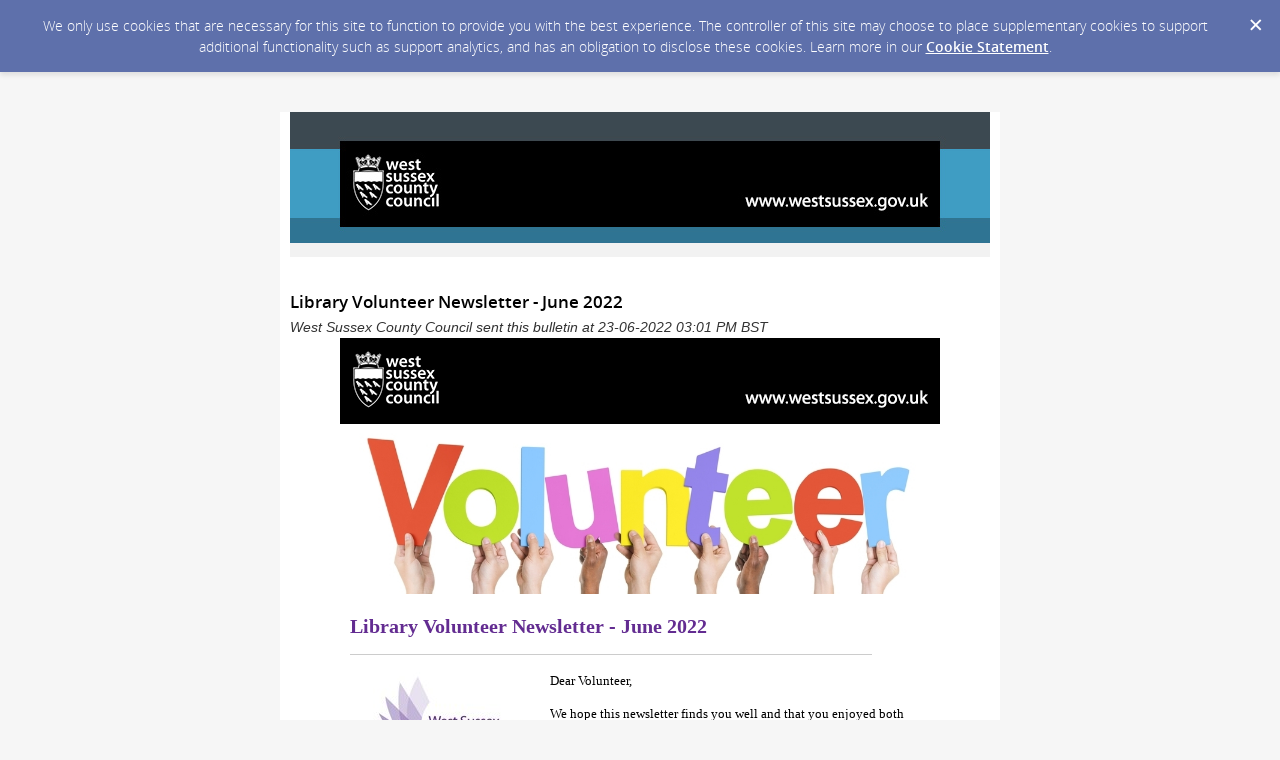

--- FILE ---
content_type: text/html; charset=utf-8
request_url: https://content.govdelivery.com/accounts/UKWSCC/bulletins/31cef98
body_size: 7354
content:
<!DOCTYPE html PUBLIC "-//W3C//DTD XHTML 1.0 Transitional//EN" "http://www.w3.org/TR/xhtml1/DTD/xhtml1-transitional.dtd">
<html lang='en' xml:lang='en' xmlns='http://www.w3.org/1999/xhtml'>
<head>
<title>
Library Volunteer Newsletter - June 2022

</title>
<link rel="shortcut icon" type="image/x-icon" href="https://content.govdelivery.com/assets/favicon-5157a809024b7dd3d618037af637e21a7603480a4a045b7714038e6fe99c5698.ico" />
<link href='https://content.govdelivery.com/accounts/UKWSCC/bulletins/31cef98' rel='canonical' />
<meta content='text/html; charset=UTF-8' />
<meta content='width=device-width, initial-scale=1.0' name='viewport' />
<meta content='telephone=no' name='format-detection' />
<meta content='Library Volunteer Newsletter - June 2022' property='og:title' />
<meta content='article' property='og:type' />
<meta content='West Sussex County Council' property='og:site_name' />
<meta content='210315575371' property='fb:app_id' />

<link rel="stylesheet" media="screen" href="https://content.govdelivery.com/assets/subscriber-dd0f7ed22f27c2331fabc141fdcfdcedc785de95a5ec61accaa0180d2471bd01.css" />
<link rel="stylesheet" media="screen" href="https://content.govdelivery.com/accounts/UKWSCC/style.css?v=1612803599" />
<script src="https://content.govdelivery.com/assets/Public-7afc95856fc164efa8e4ec6d13aafeb589d0db33fa242a5e020fc9d3c5a3be3b.js"></script>
<script src="https://content.govdelivery.com/assets/controller_manifests/AccountBulletins-657e7a53ede15079b709228c79ffad2c1791c5dc6e49790f05ab8a18a96b9bc8.js"></script>

<meta name="viewport" content="initial-scale=1.0">
<meta name="format-detection" content="telephone=no">
<!--[if (gte mso 9)|(IE)]>
  <style type="text/css">
      table {border-collapse: collapse;}
  </style>
  <![endif]-->
<style type="text/css">
  /* Make columns expand to 100% on small screens */
  @media only screen and (max-width: 480px) {
    .abe-column-block {
      min-width: 100%;
    }
  }
  /* Disables Apple clients adding blue color and underline to links and other text */
  a[x-apple-data-detectors] {
    color: inherit !important;
    text-decoration: none !important;
    font-size: inherit !important;
    font-family: inherit !important;
    font-weight: inherit !important;
    line-height: inherit !important;
  }
</style>


</head>
<body id='shared_bulletin' style='margin:0;padding:0;margin:0;padding:0;width:100% !important;'>
<a id='gd_top' name='gd_top'></a>

<div class='wide' id='page_margins'>
<main id='page'>
<article>
<div class='account_banner'>
<div class='qs_banner'>
<a href='https://www.westsussex.gov.uk/' rel='noopener noreferrer' target='_blank'>
<img alt='West Sussex County Council' src='/system/images/16745/original/UKWSCC.jpg?1428489641' />
</a>
</div>

</div>
<div class='bulletin_display' id='bulletin_content'>
<h1 class='bulletin_subject'>Library Volunteer Newsletter - June 2022</h1>
<span class='dateline rs_skip'>West Sussex County Council sent this bulletin at 23-06-2022 03:01 PM BST</span>
<div class='bulletin_header rs_skip' id='bulletin_header'></div>
<div class='bulletin_body' id='bulletin_body'><table width="100%" cellpadding="0" cellspacing="0" border="0" align="center" class="gd_tbl_wrap"><tr><td style="background-color: #ffffff; margin: 0; padding: 0; width: 100% !important" bgcolor="#ffffff">
<table id="flexible-abe-main-table" width="100%" align="center" border="0" cellpadding="0" cellspacing="0" style="-webkit-text-size-adjust: 100%; -ms-text-size-adjust: 100%; border-spacing: 0; mso-table-lspace: 0pt; mso-table-rspace: 0pt; padding-top: 20px; padding-bottom: 20px;">
  <tr>
    <td style="-webkit-text-size-adjust: 100%; -ms-text-size-adjust: 100%; mso-table-lspace: 0pt; mso-table-rspace: 0pt;"></td>
    <!-- centered column -->
    <td style="-webkit-text-size-adjust: 100%; -ms-text-size-adjust: 100%; mso-table-lspace: 0pt; mso-table-rspace: 0pt;">
<!--[if (gte mso 9)|(IE)]>
  <table width="600" align="center" border="0" cellpadding="0" cellspacing="0">
    <tr>
      <td>
<![endif]-->
<div class="abe-section-block" data-block-type="FancyBlockSection" data-block-id="74222977">
  <table class="abe-section-table" width="100%" align="center" border="0" cellpadding="0" cellspacing="0" role="presentation" style="max-width: 600px; -webkit-text-size-adjust: 100%; -ms-text-size-adjust: 100%; border-spacing: 0; mso-table-lspace: 0pt; mso-table-rspace: 0pt;">
    <tr id="abe-section-row-25040ad4-b718-40d6-8fe4-18974fb49668" class="abe-section-row" style="background-color: #FFFFFF;" bgcolor="#FFFFFF">
      <td style="text-align: center; vertical-align: top; font-size: 0; -webkit-text-size-adjust: 100%; -ms-text-size-adjust: 100%; mso-table-lspace: 0pt; mso-table-rspace: 0pt;" align="center" valign="top">
        <!--[if (gte mso 9)|(IE)]>
  <table width="100%" align="center" border="0" cellpadding="0" cellspacing="0" style="-webkit-text-size-adjust: 100%; -ms-text-size-adjust: 100%; border-spacing: 0; mso-table-lspace: 0pt; mso-table-rspace: 0pt;">
    <tr>
<![endif]-->
<!--[if (gte mso 9)|(IE)]>
  <td width="600" valign="top" id="abe-column-block-d13970ae-19de-4acf-a227-7a66c26ec0a3-outlook-only" class="abe-column-block-outlook-only" style="-webkit-text-size-adjust: 100%; -ms-text-size-adjust: 100%; mso-table-lspace: 0pt; mso-table-rspace: 0pt;">
<![endif]-->
<div id="abe-column-block-d13970ae-19de-4acf-a227-7a66c26ec0a3" class="abe-column-block" data-block-type="FancyBlockColumn" data-block-id="74222978" style="width: 100%; box-sizing: border-box; display: inline-block; font-size: 16px; vertical-align: top;">
  <table width="100%" align="center" border="0" cellpadding="0" cellspacing="0" role="presentation" style="table-layout: fixed; overflow-wrap: break-word; word-wrap: break-word; text-align: left; -webkit-text-size-adjust: 100%; -ms-text-size-adjust: 100%; border-spacing: 0; mso-table-lspace: 0pt; mso-table-rspace: 0pt;">
    <tr>
      <td class="abe-column-block-padding" id="abe-column-block-d13970ae-19de-4acf-a227-7a66c26ec0a3-padding" style="-webkit-text-size-adjust: 100%; -ms-text-size-adjust: 100%; mso-table-lspace: 0pt; mso-table-rspace: 0pt; padding: 0px;">
<table width="100%" border="0" cellspacing="0" cellpadding="0" style="-webkit-text-size-adjust: 100%; -ms-text-size-adjust: 100%; border-spacing: 0; mso-table-lspace: 0pt; mso-table-rspace: 0pt;"><tr><td align="center" style="-webkit-text-size-adjust: 100%; -ms-text-size-adjust: 100%; mso-table-lspace: 0pt; mso-table-rspace: 0pt;"><a href="http://www.westsussex.gov.uk/" target="_blank" rel="noopener noreferrer" style="-webkit-text-size-adjust: 100%; -ms-text-size-adjust: 100%;"><img class="govd_template_image" src="https://content.govdelivery.com/attachments/fancy_images/UKWSCC/2021/04/4345280/wscc-86pxh-original_original.gif" style="width: 600px; height: auto; -ms-interpolation-mode: bicubic; line-height: 1; outline: none; text-decoration: none; max-width: 100%; border: none;" alt="West Sussex County Council - www dot west sussex dot gov dot UK" width="600" height="86"></a></td></tr></table>
<table width="100%" border="0" cellspacing="0" cellpadding="0" style="-webkit-text-size-adjust: 100%; -ms-text-size-adjust: 100%; border-spacing: 0; mso-table-lspace: 0pt; mso-table-rspace: 0pt;"><tr><td align="center" style="-webkit-text-size-adjust: 100%; -ms-text-size-adjust: 100%; mso-table-lspace: 0pt; mso-table-rspace: 0pt;"><img class="govd_template_image" src="https://content.govdelivery.com/attachments/fancy_images/UKWSCC/2021/04/4354118/volunteer-hands-original_original.jpg" style="width: 600px; height: auto; -ms-interpolation-mode: bicubic; line-height: 1; outline: none; text-decoration: none; max-width: 100%; border: none;" alt="volunteer" width="600" height="170"></td></tr></table>
</td>
    </tr>
  </table>
</div>
<!--[if (gte mso 9)|(IE)]>
  </td>
<![endif]-->
<!--[if (gte mso 9)|(IE)]>
  </tr>
  </table>
<![endif]-->
      </td>
    </tr>
  </table>
</div>
<!--[if (gte mso 9)|(IE)]>
      </td>
    </tr>
  </table>
<![endif]-->
<!--[if (gte mso 9)|(IE)]>
  <table width="600" align="center" border="0" cellpadding="0" cellspacing="0">
    <tr>
      <td>
<![endif]-->
<div class="abe-section-block" data-block-type="FancyBlockSection" data-block-id="74222981">
  <table class="abe-section-table" width="100%" align="center" border="0" cellpadding="0" cellspacing="0" role="presentation" style="max-width: 600px; -webkit-text-size-adjust: 100%; -ms-text-size-adjust: 100%; border-spacing: 0; mso-table-lspace: 0pt; mso-table-rspace: 0pt;">
    <tr id="abe-section-row-3dc263c7-ec40-478a-abd5-3a0a5cb4eefe" class="abe-section-row" style="background-color: #FFFFFF;" bgcolor="#FFFFFF">
      <td style="text-align: center; vertical-align: top; font-size: 0; -webkit-text-size-adjust: 100%; -ms-text-size-adjust: 100%; mso-table-lspace: 0pt; mso-table-rspace: 0pt;" align="center" valign="top">
        <!--[if (gte mso 9)|(IE)]>
  <table width="100%" align="center" border="0" cellpadding="0" cellspacing="0" style="-webkit-text-size-adjust: 100%; -ms-text-size-adjust: 100%; border-spacing: 0; mso-table-lspace: 0pt; mso-table-rspace: 0pt;">
    <tr>
<![endif]-->
<!--[if (gte mso 9)|(IE)]>
  <td width="600" valign="top" id="abe-column-block-f9860d48-a63a-433d-9b30-dce31b821e4f-outlook-only" class="abe-column-block-outlook-only" style="-webkit-text-size-adjust: 100%; -ms-text-size-adjust: 100%; mso-table-lspace: 0pt; mso-table-rspace: 0pt;">
<![endif]-->
<div id="abe-column-block-f9860d48-a63a-433d-9b30-dce31b821e4f" class="abe-column-block" data-block-type="FancyBlockColumn" data-block-id="74222982" style="width: 100%; box-sizing: border-box; display: inline-block; font-size: 16px; vertical-align: top;">
  <table width="100%" align="center" border="0" cellpadding="0" cellspacing="0" role="presentation" style="table-layout: fixed; overflow-wrap: break-word; word-wrap: break-word; text-align: left; -webkit-text-size-adjust: 100%; -ms-text-size-adjust: 100%; border-spacing: 0; mso-table-lspace: 0pt; mso-table-rspace: 0pt;">
    <tr>
      <td class="abe-column-block-padding" id="abe-column-block-f9860d48-a63a-433d-9b30-dce31b821e4f-padding" style="-webkit-text-size-adjust: 100%; -ms-text-size-adjust: 100%; mso-table-lspace: 0pt; mso-table-rspace: 0pt; padding: 10px;">
<h1 class="govd_header" style="line-height: 1.2; font-family: verdana, geneva; font-size: 20px; color: #632c91; text-align: left; margin: 0 0 10px;" align="left">Library Volunteer Newsletter - June 2022</h1>
<div class="govd_hr"><div class="govd_hr_inner"><hr></div></div>
<table class="gd_combo_table" width="100%" border="0" cellpadding="0" cellspacing="0" style="-webkit-text-size-adjust: 100%; -ms-text-size-adjust: 100%; border-spacing: 0; mso-table-lspace: 0pt; mso-table-rspace: 0pt; table-layout: fixed; overflow-wrap: break-word;">
  <tr style="vertical-align: top;">
    <td style="-webkit-text-size-adjust: 100%; -ms-text-size-adjust: 100%; mso-table-lspace: 0pt; mso-table-rspace: 0pt;">
      <img class="govd_template_image" src="https://content.govdelivery.com/attachments/fancy_images/UKWSCC/2022/06/6060578/4190381/library-service-logo_crop.jpg" style="width: 186px; height: auto; float: left; -ms-interpolation-mode: bicubic; line-height: 1; outline: none; text-decoration: none; max-width: 100%; border: none;" alt="Library Service logo" width="186" height="115" align="left" hspace="7">
      <p style="-webkit-text-size-adjust: 100%; -ms-text-size-adjust: 100%; line-height: 1.4; font-family: verdana, geneva; font-size: 13px; color: #000000; margin: 0 0 15px;">Dear Volunteer,</p>
<p style="-webkit-text-size-adjust: 100%; -ms-text-size-adjust: 100%; line-height: 1.4; font-family: verdana, geneva; font-size: 13px; color: #000000; margin: 0 0 15px;">We hope this newsletter finds you well and that you enjoyed both Volunteers Week and the extended Jubilee weekend.</p>
<p style="-webkit-text-size-adjust: 100%; -ms-text-size-adjust: 100%; line-height: 1.4; font-family: verdana, geneva; font-size: 13px; color: #000000; margin: 0 0 15px;">We also hope that you've had an opportunity to catch up with all our news in the <a href="https://content.govdelivery.com/accounts/UKWSCC/bulletins/319b3f1" target="_blank" title="Customer Newsletter" rel="noopener" style="-webkit-text-size-adjust: 100%; -ms-text-size-adjust: 100%; color: #327C9C;">latest Customer Newsletter</a>.</p>
<p style="-webkit-text-size-adjust: 100%; -ms-text-size-adjust: 100%; line-height: 1.4; font-family: verdana, geneva; font-size: 13px; color: #000000; margin: 0 0 15px;">You may have seen that:</p>
<ul style="list-style-position: inside; margin-top: 0;">
<li style="-webkit-text-size-adjust: 100%; -ms-text-size-adjust: 100%; line-height: 1.4; font-family: verdana, geneva; font-size: 13px; margin-bottom: 15px; color: #000000;">We've been running a survey (now closed) to get customers' opinions of the monthly customer mailout.</li>
<li style="-webkit-text-size-adjust: 100%; -ms-text-size-adjust: 100%; line-height: 1.4; font-family: verdana, geneva; font-size: 13px; margin-bottom: 15px; color: #000000;">We're looking for help with running Gadgeteers, this year's Summer Reading Challenge.</li>
<li style="-webkit-text-size-adjust: 100%; -ms-text-size-adjust: 100%; line-height: 1.4; font-family: verdana, geneva; font-size: 13px; margin-bottom: 15px; color: #000000;">And much, much more.</li>
</ul>
    </td>
  </tr>
</table>
<div class="govd_hr"><div class="govd_hr_inner"><hr></div></div>
<h1 class="govd_header" style="line-height: 1.2; font-family: verdana, geneva; font-size: 20px; color: #632c91; text-align: left; margin: 0.67em 0 10px;" align="left">Volunteers Week</h1>
<table class="gd_combo_table" width="100%" border="0" cellpadding="0" cellspacing="0" style="-webkit-text-size-adjust: 100%; -ms-text-size-adjust: 100%; border-spacing: 0; mso-table-lspace: 0pt; mso-table-rspace: 0pt; table-layout: fixed; overflow-wrap: break-word;">
  <tr style="vertical-align: top;">
    <td style="-webkit-text-size-adjust: 100%; -ms-text-size-adjust: 100%; mso-table-lspace: 0pt; mso-table-rspace: 0pt;">
      <img class="govd_template_image" src="https://content.govdelivery.com/attachments/fancy_images/UKWSCC/2022/06/6060630/4190382/ncvo-vol-week-logo-2021-colour-tagline-large_crop.jpg" style="width: 186px; height: auto; float: right; -ms-interpolation-mode: bicubic; line-height: 1; outline: none; text-decoration: none; max-width: 100%; border: none;" alt="Volunteers Week" width="186" height="110" align="right" hspace="7">
      <p style="-webkit-text-size-adjust: 100%; -ms-text-size-adjust: 100%; line-height: 1.4; font-family: verdana, geneva; font-size: 13px; color: #000000; margin: 0 0 15px;">We hope that you enjoyed Volunteers Week and were able to attend the events that were running in all parts of the county.  It was great to meet some of you as I was out and about.</p>
<p style="-webkit-text-size-adjust: 100%; -ms-text-size-adjust: 100%; line-height: 1.4; font-family: verdana, geneva; font-size: 13px; color: #000000; margin: 0 0 15px;">My colleagues and I very much appreciate the invaluable contribution that you provide and it is great to have an opportunity to celebrate this.</p>
<p style="-webkit-text-size-adjust: 100%; -ms-text-size-adjust: 100%; line-height: 1.4; font-family: verdana, geneva; font-size: 13px; color: #000000; margin: 0 0 15px;">Jo Moeller, Principal Librarian - Volunteering</p>
    </td>
  </tr>
</table>
<div class="govd_hr"><div class="govd_hr_inner"><hr></div></div>
<h1 class="govd_header" style="line-height: 1.2; font-family: verdana, geneva; font-size: 20px; color: #632c91; text-align: left; margin: 0.67em 0 10px;" align="left">Do you know anyone who could be a Digital Volunteer?</h1>
<img class="govd_template_image" src="https://content.govdelivery.com/attachments/fancy_images/UKWSCC/2022/06/6060586/lgd-banner-crop_original.jpg" style="width: 580px; height: auto; -ms-interpolation-mode: bicubic; line-height: 1; outline: none; text-decoration: none; max-width: 100%; border: none;" alt="Let's Get Digital image" width="580" height="91"><p style="text-align: left; -webkit-text-size-adjust: 100%; -ms-text-size-adjust: 100%; line-height: 1.4; font-family: verdana, geneva; font-size: 13px; color: #000000; margin: 1em 0 15px;" align="left">Digital Volunteers are being recruited in libraries to help customers gain confidence and improve their digital skills.  Do you know anyone who:</p>
<ul>
<li style="-webkit-text-size-adjust: 100%; -ms-text-size-adjust: 100%; line-height: 1.4; font-family: verdana, geneva; font-size: 13px; margin-bottom: 15px; color: #000000;">Has knowledge of digital skills?</li>
<li style="-webkit-text-size-adjust: 100%; -ms-text-size-adjust: 100%; line-height: 1.4; font-family: verdana, geneva; font-size: 13px; margin-bottom: 15px; color: #000000;">Can spare a regular time slot of 2 - 4 hours per week?</li>
<li style="-webkit-text-size-adjust: 100%; -ms-text-size-adjust: 100%; line-height: 1.4; font-family: verdana, geneva; font-size: 13px; margin-bottom: 15px; color: #000000;">Can support customers with basic digital enquiries on a 1:1 basis?</li>
</ul>
<p style="text-align: left; -webkit-text-size-adjust: 100%; -ms-text-size-adjust: 100%; line-height: 1.4; font-family: verdana, geneva; font-size: 13px; color: #000000; margin: 0 0 15px;" align="left">For the role profile and/or to apply, please visit the <a href="https://www.westsussex.gov.uk/leisure-recreation-and-community/volunteering/specialist-volunteering/library-volunteer/#overview_tab" style="-webkit-text-size-adjust: 100%; -ms-text-size-adjust: 100%; color: #327C9C;">West Sussex County Council website</a></p>
<p style="text-align: left; -webkit-text-size-adjust: 100%; -ms-text-size-adjust: 100%; line-height: 1.4; font-family: verdana, geneva; font-size: 13px; color: #000000; margin: 0 0 15px;" align="left">If you would like further information, or to discuss the role, please <a href="mailto:library.volunteers@westsussex.gov.uk" target="_blank" title="Library Volunteers inbox" rel="noopener" style="-webkit-text-size-adjust: 100%; -ms-text-size-adjust: 100%; color: #327C9C;">contact us by email</a>.</p>
<div class="govd_hr"><div class="govd_hr_inner"><hr></div></div>
<h1 class="govd_header" style="line-height: 1.2; font-family: verdana, geneva; font-size: 20px; color: #632c91; text-align: left; margin: 0.67em 0 10px;" align="left">Home Library Direct Volunteers Needed!</h1>
<img class="govd_template_image" src="https://content.govdelivery.com/attachments/fancy_images/UKWSCC/2022/06/6060736/4190383/hld_crop.png" style="width: 580px; height: auto; -ms-interpolation-mode: bicubic; line-height: 1; outline: none; text-decoration: none; max-width: 100%; border: none;" alt="HLD recruitment" width="580" height="182"><p style="-webkit-text-size-adjust: 100%; -ms-text-size-adjust: 100%; line-height: 1.4; font-family: verdana, geneva; font-size: 13px; color: #000000; margin: 1em 0 15px;">As we look at our long-term strategy for delivering items to customers unable to visit our libraries in person, be it through our Essential Delivery Service or Home Library Direct (HLD) volunteers, we have some areas where we need to recruit significant numbers of new HLD volunteers; Bognor Regis, Burgess Hill, Crawley and Worthing.</p>
<p style="-webkit-text-size-adjust: 100%; -ms-text-size-adjust: 100%; line-height: 1.4; font-family: verdana, geneva; font-size: 13px; color: #000000; margin: 0 0 15px;">If you live or volunteer in these areas please could you help us promote these vacancies, by talking to anyone who you think could be a potential volunteer. If you have any questions please talk to local staff first or get in touch with <a href="mailto:jo.moeller@westsussex.gov.uk" target="_blank" rel="noopener" style="-webkit-text-size-adjust: 100%; -ms-text-size-adjust: 100%; color: #327C9C;">Jo Moeller</a>, Principal Librarian Volunteering.</p>
<p style="-webkit-text-size-adjust: 100%; -ms-text-size-adjust: 100%; line-height: 1.4; font-family: verdana, geneva; font-size: 13px; color: #000000; margin: 0 0 15px;">Anyone who is interested can be directed to the role profile and application form on the <a href="https://www.westsussex.gov.uk/leisure-recreation-and-community/volunteering/specialist-volunteering/library-volunteer/#overview_tab" target="_blank" rel="noopener" style="-webkit-text-size-adjust: 100%; -ms-text-size-adjust: 100%; color: #327C9C;">WSCC website</a> or <a href="mailto:library.volunteers@westsussex.gov.uk" target="_blank" title="Library Volunteers inbox" rel="noopener" style="-webkit-text-size-adjust: 100%; -ms-text-size-adjust: 100%; color: #327C9C;">contact us by email</a> for further information. We are also happy to consider existing volunteers doing other roles.</p>
<div class="govd_hr"><div class="govd_hr_inner"><hr></div></div>
<h1 class="govd_header" style="line-height: 1.2; font-family: verdana, geneva; font-size: 20px; color: #632c91; text-align: left; margin: 0.67em 0 10px;" align="left">Volunteer Manual: WSCC Library Service Volunteering Statement</h1>
<table class="gd_combo_table" width="100%" border="0" cellpadding="0" cellspacing="0" style="-webkit-text-size-adjust: 100%; -ms-text-size-adjust: 100%; border-spacing: 0; mso-table-lspace: 0pt; mso-table-rspace: 0pt; table-layout: fixed; overflow-wrap: break-word;">
  <tr style="vertical-align: top;">
    <td style="-webkit-text-size-adjust: 100%; -ms-text-size-adjust: 100%; mso-table-lspace: 0pt; mso-table-rspace: 0pt;">
      <img class="govd_template_image" src="https://content.govdelivery.com/attachments/fancy_images/UKWSCC/2022/06/6060811/volunteer-manual-image_original.jpg" style="width: 186px; height: auto; float: left; -ms-interpolation-mode: bicubic; line-height: 1; outline: none; text-decoration: none; max-width: 100%; border: none;" alt="Volunteer Manual" width="186" height="124" align="left" hspace="7">
      <p style="-webkit-text-size-adjust: 100%; -ms-text-size-adjust: 100%; line-height: 1.4; font-family: verdana, geneva; font-size: 13px; color: #000000; margin: 0 0 15px;">West Sussex Library Service is committed to involving volunteers and provides a diverse range of volunteer roles to help us achieve our goals and reflect the needs of the service, individuals, customers and the local community.</p>
<p style="-webkit-text-size-adjust: 100%; -ms-text-size-adjust: 100%; line-height: 1.4; font-family: verdana, geneva; font-size: 13px; color: #000000; margin: 0 0 15px;">Involving volunteers has a positive impact on our library service, our customers, the local community and on individuals. Volunteers make a difference to West Sussex Library Service because they…</p>
<h2 style="line-height: 1.2; font-family: verdana, geneva; font-size: 17px; color: #632c91; margin: 0 0 10px;">Library Service</h2>
<ul style="list-style-position: inside; margin-top: 0;">
<li style="-webkit-text-size-adjust: 100%; -ms-text-size-adjust: 100%; line-height: 1.4; font-family: verdana, geneva; font-size: 13px; margin-bottom: 15px; color: #000000;">bring a diversity which enriches the library service.</li>
<li style="-webkit-text-size-adjust: 100%; -ms-text-size-adjust: 100%; line-height: 1.4; font-family: verdana, geneva; font-size: 13px; margin-bottom: 15px; color: #000000;">bring a range of additional qualities, skills and expertise e.g. specialist skills, knowledge and personal experiences.</li>
<li style="-webkit-text-size-adjust: 100%; -ms-text-size-adjust: 100%; line-height: 1.4; font-family: verdana, geneva; font-size: 13px; margin-bottom: 15px; color: #000000;">help us to expand and extend our services beyond the core service delivery.</li>
<li style="-webkit-text-size-adjust: 100%; -ms-text-size-adjust: 100%; line-height: 1.4; font-family: verdana, geneva; font-size: 13px; margin-bottom: 15px; color: #000000;">work together with staff and provide support to help us achieve our goals.</li>
<li style="-webkit-text-size-adjust: 100%; -ms-text-size-adjust: 100%; line-height: 1.4; font-family: verdana, geneva; font-size: 13px; margin-bottom: 15px; color: #000000;">offer a unique perspective on the library service and different ways to engage with customers.</li>
<li style="-webkit-text-size-adjust: 100%; -ms-text-size-adjust: 100%; line-height: 1.4; font-family: verdana, geneva; font-size: 13px; margin-bottom: 15px; color: #000000;">bring local knowledge, represent local views and help us build relationships with the local community.</li>
</ul>
<h2 style="line-height: 1.2; font-family: verdana, geneva; font-size: 17px; color: #632c91; margin: 0 0 10px;">Customers and Local Community</h2>
<ul style="list-style-position: inside; margin-top: 0;">
<li style="-webkit-text-size-adjust: 100%; -ms-text-size-adjust: 100%; line-height: 1.4; font-family: verdana, geneva; font-size: 13px; margin-bottom: 15px; color: #000000;">help to promote a cohesive community.</li>
<li style="-webkit-text-size-adjust: 100%; -ms-text-size-adjust: 100%; line-height: 1.4; font-family: verdana, geneva; font-size: 13px; margin-bottom: 15px; color: #000000;">help more people to access our services and engage with hard to reach customers.</li>
<li style="-webkit-text-size-adjust: 100%; -ms-text-size-adjust: 100%; line-height: 1.4; font-family: verdana, geneva; font-size: 13px; margin-bottom: 15px; color: #000000;">spend time with our customers in the local community which can help reduce social isolation.</li>
<li style="-webkit-text-size-adjust: 100%; -ms-text-size-adjust: 100%; line-height: 1.4; font-family: verdana, geneva; font-size: 13px; margin-bottom: 15px; color: #000000;">are passionate about our service and give up their time to help make our values real.</li>
</ul>
<h2 style="line-height: 1.2; font-family: verdana, geneva; font-size: 17px; color: #632c91; margin: 0 0 10px;">Individuals</h2>
<ul style="list-style-position: inside; margin-top: 0;">
<li style="-webkit-text-size-adjust: 100%; -ms-text-size-adjust: 100%; line-height: 1.4; font-family: verdana, geneva; font-size: 13px; margin-bottom: 15px; color: #000000;">have a more active lifestyle and improved sense of wellbeing.</li>
<li style="-webkit-text-size-adjust: 100%; -ms-text-size-adjust: 100%; line-height: 1.4; font-family: verdana, geneva; font-size: 13px; margin-bottom: 15px; color: #000000;">develop new skills and retain existing skills.</li>
<li style="-webkit-text-size-adjust: 100%; -ms-text-size-adjust: 100%; line-height: 1.4; font-family: verdana, geneva; font-size: 13px; margin-bottom: 15px; color: #000000;">meet new people and make friends.</li>
</ul>
<ul style="list-style-position: inside; margin-top: 0;">
<li style="-webkit-text-size-adjust: 100%; -ms-text-size-adjust: 100%; line-height: 1.4; font-family: verdana, geneva; font-size: 13px; margin-bottom: 15px; color: #000000;">learn and experience new activities and challenges.</li>
<li style="-webkit-text-size-adjust: 100%; -ms-text-size-adjust: 100%; line-height: 1.4; font-family: verdana, geneva; font-size: 13px; margin-bottom: 15px; color: #000000;">gain confidence, improved self-esteem and sense of satisfaction.</li>
<li style="-webkit-text-size-adjust: 100%; -ms-text-size-adjust: 100%; line-height: 1.4; font-family: verdana, geneva; font-size: 13px; margin-bottom: 15px; color: #000000;">enhance skills and gain experience to increase future employment opportunities.</li>
</ul>
<p style="-webkit-text-size-adjust: 100%; -ms-text-size-adjust: 100%; line-height: 1.4; font-family: verdana, geneva; font-size: 13px; color: #000000; margin: 0 0 15px;">We aim to offer a positive volunteering experience for volunteers and library staff and are therefore committed to allocating appropriate resources to recruit, train, support and recognise our volunteers. Involving volunteers does not replace the specialised roles of library staff who deliver our core services.</p>
<p style="-webkit-text-size-adjust: 100%; -ms-text-size-adjust: 100%; line-height: 1.4; font-family: verdana, geneva; font-size: 13px; color: #000000; margin: 0 0 15px;"><strong>Volunteers Make a Difference!</strong></p>
    </td>
  </tr>
</table>
<div class="govd_hr"><div class="govd_hr_inner"><hr></div></div>
<table width="100%" border="0" cellspacing="0" cellpadding="0" style="-webkit-text-size-adjust: 100%; -ms-text-size-adjust: 100%; border-spacing: 0; mso-table-lspace: 0pt; mso-table-rspace: 0pt;"><tr><td align="center" style="-webkit-text-size-adjust: 100%; -ms-text-size-adjust: 100%; mso-table-lspace: 0pt; mso-table-rspace: 0pt;"><a href="https://bit.ly/3tBeP19" target="_blank" rel="noopener noreferrer" title="Your mind matters" style="-webkit-text-size-adjust: 100%; -ms-text-size-adjust: 100%;"><img class="govd_template_image" src="https://content.govdelivery.com/attachments/fancy_images/UKWSCC/2022/03/5718807/your-mind-matters-footer-march-22_original.jpg" style="width: 487px; height: auto; -ms-interpolation-mode: bicubic; line-height: 1; outline: none; text-decoration: none; max-width: 100%; border: none;" alt="Your Mind Matters footer March 2022" width="487" height="292"></a></td></tr></table>
<div class="govd_hr"><div class="govd_hr_inner"><hr></div></div>
</td>
    </tr>
  </table>
</div>
<!--[if (gte mso 9)|(IE)]>
  </td>
<![endif]-->
<!--[if (gte mso 9)|(IE)]>
  </tr>
  </table>
<![endif]-->
      </td>
    </tr>
  </table>
</div>
<!--[if (gte mso 9)|(IE)]>
      </td>
    </tr>
  </table>
<![endif]-->
<!--[if (gte mso 9)|(IE)]>
  <table width="600" align="center" border="0" cellpadding="0" cellspacing="0">
    <tr>
      <td>
<![endif]-->
<div class="abe-section-block" data-block-type="FancyBlockSection" data-block-id="74223003">
  <table class="abe-section-table" width="100%" align="center" border="0" cellpadding="0" cellspacing="0" role="presentation" style="max-width: 600px; -webkit-text-size-adjust: 100%; -ms-text-size-adjust: 100%; border-spacing: 0; mso-table-lspace: 0pt; mso-table-rspace: 0pt;">
    <tr id="abe-section-row-c6bf4ae1-5049-41d1-82cd-4662d40b1c5d" class="abe-section-row" style="background-color: #000000;" bgcolor="#000000">
      <td style="text-align: center; vertical-align: top; font-size: 0; -webkit-text-size-adjust: 100%; -ms-text-size-adjust: 100%; mso-table-lspace: 0pt; mso-table-rspace: 0pt;" align="center" valign="top">
        <!--[if (gte mso 9)|(IE)]>
  <table width="100%" align="center" border="0" cellpadding="0" cellspacing="0" style="-webkit-text-size-adjust: 100%; -ms-text-size-adjust: 100%; border-spacing: 0; mso-table-lspace: 0pt; mso-table-rspace: 0pt;">
    <tr>
<![endif]-->
<!--[if (gte mso 9)|(IE)]>
  <td width="600" valign="top" id="abe-column-block-571df686-4b4f-44c1-9c94-0bc7e34e6c3a-outlook-only" class="abe-column-block-outlook-only" style="-webkit-text-size-adjust: 100%; -ms-text-size-adjust: 100%; mso-table-lspace: 0pt; mso-table-rspace: 0pt; background-color: #000000;" bgcolor="#000000">
<![endif]-->
<div id="abe-column-block-571df686-4b4f-44c1-9c94-0bc7e34e6c3a" class="abe-column-block" data-block-type="FancyBlockColumn" data-block-id="74223004" style="width: 100%; box-sizing: border-box; display: inline-block; font-size: 16px; vertical-align: top; background-color: #000000;">
  <table width="100%" align="center" border="0" cellpadding="0" cellspacing="0" role="presentation" style="table-layout: fixed; overflow-wrap: break-word; word-wrap: break-word; text-align: left; -webkit-text-size-adjust: 100%; -ms-text-size-adjust: 100%; border-spacing: 0; mso-table-lspace: 0pt; mso-table-rspace: 0pt;">
    <tr>
      <td class="abe-column-block-padding" id="abe-column-block-571df686-4b4f-44c1-9c94-0bc7e34e6c3a-padding" style="-webkit-text-size-adjust: 100%; -ms-text-size-adjust: 100%; mso-table-lspace: 0pt; mso-table-rspace: 0pt; padding: 10px;"><p class="gd_p" style="text-align: center; -webkit-text-size-adjust: 100%; -ms-text-size-adjust: 100%; line-height: 1.4; color: #FFFFFF; font-family: verdana, geneva; font-size: 13px; margin: 0 0 15px;" align="center">You have received this email because you are registered as a volunteer with West Sussex Library Service. If you have any feedback or no longer wish to receive the Library Volunteer Newsletter please <a href="mailto:jo.moeller@westsussex.gov.uk" target="_blank" rel="noopener" style="-webkit-text-size-adjust: 100%; -ms-text-size-adjust: 100%; color: #FFFFFF;">email us</a>.<br>Having trouble viewing this email? <a href="https://content.govdelivery.com/accounts/UKWSCC/bulletins/31cef98">View it as a Web page</a>.</p></td>
    </tr>
  </table>
</div>
<!--[if (gte mso 9)|(IE)]>
  </td>
<![endif]-->
<!--[if (gte mso 9)|(IE)]>
  </tr>
  </table>
<![endif]-->
      </td>
    </tr>
  </table>
</div>
<!--[if (gte mso 9)|(IE)]>
      </td>
    </tr>
  </table>
<![endif]-->
</td>
    <td style="-webkit-text-size-adjust: 100%; -ms-text-size-adjust: 100%; mso-table-lspace: 0pt; mso-table-rspace: 0pt;"></td>
  </tr>
</table>
</td></tr></table></div>
<div class='bulletin_footer rs_skip' id='bulletin_footer'><div align="center">
<table style="width: 305px;" border="0">
<tbody>
<tr style="height: 53px;">
<td style="width: 61px; height: 53px;" align="center"><a href="https://www.facebook.com/WestSussexLibraries/" title="West Sussex Libraries on Facebook"><img src="https://admin.govdelivery.com/attachments/fancy_images/UKWSCC/2015/01/431738/facebook_original.gif" alt="Like us on Facebook." width="50" height="50"></a></td>
<td style="width: 61px; height: 53px;" align="center"><a href="https://twitter.com/WSCCLibraries" title="West Sussex Libraries on Twitter"><img src="https://admin.govdelivery.com/attachments/fancy_images/UKWSCC/2015/01/431740/twitter_original.gif" alt="Follow West Sussex Libraries on Twitter." width="50" height="50"></a></td>
<td style="width: 61px; height: 53px;" align="center"><a href="https://www.youtube.com/channel/UCIKoZq84lFeKMpG4yB0eiKg/" target="_blank" title="West Sussex Libraries on YouTube" rel="noopener"><img src="https://admin.govdelivery.com/attachments/fancy_images/UKWSCC/2015/01/431743/youtube_original.gif" alt="Follow West Sussex County Council on YouTube" width="50" height="50"></a></td>
<td style="width: 61px; height: 53px;" align="center"><a href="https://public.govdelivery.com/accounts/UKWSCC/subscribers/new" title="Sign up for other newsletters"><img src="https://admin.govdelivery.com/attachments/fancy_images/UKWSCC/2015/01/431768/govdelivery_original.gif" alt="Signup for Newsletters" width="50" height="50"></a></td>
<td style="width: 61px; height: 53px;" align="center">
<a href="https://www.westsussex.gov.uk/libraries/contact-the-library-service/" title="Contact the Library Service"><img src="https://admin.govdelivery.com/attachments/fancy_images/UKWSCC/2015/01/431776/contactus_original.gif" alt="West Sussex Libraries contact information" width="50" height="50"></a><a href="https://public.govdelivery.com/accounts/UKWSCC/subscribers/new"></a>
</td>
</tr>
</tbody>
</table>
</div>
<style type="text/css">body .abe-column-block {min-height: 5px;}</style></div>
</div>
</article>
<div id='subscribe_and_share'></div>
<div id='relevant_bulletins'></div>
<script type='text/javascript'>
  //<![CDATA[
    new GD.views.AccountBulletinsShow({
      GDPRCookiePolicy: {
        message: "We only use cookies that are necessary for this site to function to provide you with the best experience. The controller of this site may choose to place supplementary cookies to support additional functionality such as support analytics, and has an obligation to disclose these cookies. Learn more in our \u003ca href=\"https://support.granicus.com/s/article/Granicus-LLC-Subscriber-Cookie-Statement\" target=\"_blank\" rel=\"noopener noreferrer\"\u003eCookie Statement\u003c/a\u003e.\n",
        prefix: "UKWSCC_production"
      },
      isRelevantBulletinContentEnabled: true,
      relevantBulletinsUrl: "https://content.govdelivery.com/relevant_bulletins/52227992/bulletins",
      relevantBulletinsHeading: "You may also be interested in",
      relevantBulletinImpressionTrackingUrl: "https://lnks.gd/i/eyJ0eXAiOiJKV1QiLCJhbGciOiJIUzI1NiJ9.eyJzaGFyZWRfYnVsbGV0aW5faWQiOjUyMjI3OTkyLCJ1cmkiOiJyZWxldmFudC1idWxsZXRpbnMtZmVlZDppbXByZXNzaW9uIn0.0J3R7QdqjvIKgWZoVcrB8JIBzHD5WGGqaY77-5-E4PI",
      subscribeHeading: "Receive updates",
      subscribeLabel: "Enter email address",
      subscribeText: "e.g. name@example.com",
      subscribeButtonText: "Subscribe",
      bulletinSubject: "Library Volunteer Newsletter - June 2022",
      facebookImagePath: "https://content.govdelivery.com/assets/art/share_facebook-91b530a60fb05e3af56bdf009be581bf4a12c2c76869d0977348c57b79e2b5a8.png",
      twitterImagePath: "https://content.govdelivery.com/assets/art/share_twitter-ce26b5cc22b7873dabd0194c50be633379881724561f6d5c5622215fe4e28a1b.png",
      linkedinImagePath: "https://content.govdelivery.com/assets/art/share_linkedin-7e860813f5305f5c33e2548305528824a4846e7a8eac4a658d2a003995cdb7a5.png",
      emailImagePath: "https://content.govdelivery.com/assets/art/share_email-ecb03e091ef7d077856720b5cded62d7a6f89f923e53b9c86f6d4d6f81442b8f.png",
      trackPageViewURL: "https://api.govdelivery.com/api/service/internal/bulletin_analytics/52227992/page_view",
      subscribeFormUrl: "https://public.govdelivery.com/accounts/UKWSCC/subscriber/qualify"
    }).init();
  //]]>
</script>

</main>
<footer id='footer'>
<div class='powered-by'>
Powered by
<br />
<a href='http://www.govdelivery.com/'>
<img alt="Powered By GovDelivery" src="https://content.govdelivery.com/assets/logos/govd-logo-dark-191d8c132e92636d2d67f33aa6576c8f1f8245552c047acb81d0e5c7094def56.png" />
</a>
</div>
<br />
<a id="privacy_policy" target="_blank" rel="noopener noreferrer" href="https://www.westsussex.gov.uk/privacy-policy/">Privacy Policy</a> | <a id="cookie_statement" target="_blank" rel="noopener noreferrer" href="https://support.granicus.com/s/article/Granicus-LLC-Subscriber-Cookie-Statement">Cookie Statement</a> | <a id="help" target="_blank" rel="noopener noreferrer" href="https://www.westsussex.gov.uk/help/">Help</a>
</footer>
</div>
</body>
</html>


--- FILE ---
content_type: text/css
request_url: https://content.govdelivery.com/assets/subscriber-dd0f7ed22f27c2331fabc141fdcfdcedc785de95a5ec61accaa0180d2471bd01.css
body_size: 35720
content:
body,div,dl,dt,dd{margin:0;padding:0}ul,ol{margin:0;padding:0;list-style:none}li{margin:0;padding:0}h1,h2,h3,h4,h5,h6{margin:0;padding:0;font-size:100%;font-weight:normal}pre,form{margin:0;padding:0}fieldset{margin:0;padding:0;border:0}input,textarea,blockquote{margin:0;padding:0}th{margin:0;padding:0;font-style:normal;text-align:left}td{margin:0;padding:0}table{border-collapse:collapse;border-spacing:0}img{border:0}address{font-style:normal;font-weight:normal}caption{font-style:normal;font-weight:normal;text-align:left}cite,code,dfn,strong,var{font-style:normal;font-weight:normal}q:before,q:after{content:""}abbr,acronym{border:0}@font-face{font-family:'GovDelivery Icons';src:url(/assets/shamrock/src/lib/fonts/icomoon/icomoon-46171a5820d8ef053c5717105b29303ae1f3bc83499bdaee6d3ab8326da84aac.eot);src:url(/assets/shamrock/src/lib/fonts/icomoon/icomoon-46171a5820d8ef053c5717105b29303ae1f3bc83499bdaee6d3ab8326da84aac.eot?#iefix) format("embedded-opentype"),url(/assets/shamrock/src/lib/fonts/icomoon/icomoon-a22c25bb00eda28dfee49e78828fa45efa510385af47d153cff1e50e2fcfd7e6.woff) format("woff"),url(/assets/shamrock/src/lib/fonts/icomoon/icomoon-0a35e1c5845e7abc9d0b1d34279b03fe72973f19910cb3b95beb90351a96b7af.ttf) format("truetype"),url(/assets/shamrock/src/lib/fonts/icomoon/icomoon-43c56705b15192e07532fa3a9b24921be9279db04c4984d3688c30f8e67755b3.svg) format("svg");font-weight:normal;font-style:normal}@font-face{font-family:'opensans';src:url(/assets/shamrock/src/lib/fonts/OpenSans/OpenSans-Regular-webfont-8e9e1b3bfc423a801a1145e73c76bf44aabaf752a11362428cd264a6a6eca007.eot);src:url(/assets/shamrock/src/lib/fonts/OpenSans/OpenSans-Regular-webfont-8e9e1b3bfc423a801a1145e73c76bf44aabaf752a11362428cd264a6a6eca007.eot?#iefix) format("embedded-opentype"),url(/assets/shamrock/src/lib/fonts/OpenSans/OpenSans-Regular-webfont-7d161ab06fa3d662498d87f84e612acda5b78887d586d030357be22d4ae9afc7.woff) format("woff"),url(/assets/shamrock/src/lib/fonts/OpenSans/OpenSans-Regular-webfont-3098c00be7e6765d5f86bd98ba72dcdccf713d2087b2773e26954de4403bd7d5.ttf) format("truetype"),url(/assets/shamrock/src/lib/fonts/OpenSans/OpenSans-Regular-webfont-f884326a6ff0018b864db5ed6049257c9c3a0a49af08816d6bff9e550c0c45c0.svg#OpenSansRegular) format("svg");font-weight:normal;font-weight:400;font-style:normal}@font-face{font-family:'opensansitalic';src:url(/assets/shamrock/src/lib/fonts/OpenSans/OpenSans-Italic-webfont-da4c9e311ded6def2e0578639af3459feccbb5ebb804b39d9039010339bc13e7.eot);src:url(/assets/shamrock/src/lib/fonts/OpenSans/OpenSans-Italic-webfont-da4c9e311ded6def2e0578639af3459feccbb5ebb804b39d9039010339bc13e7.eot?#iefix) format("embedded-opentype"),url(/assets/shamrock/src/lib/fonts/OpenSans/OpenSans-Italic-webfont-1617f5a058a7b704f9c4d8f2d3032fd67a71b815adeca1322c56e615a6a817fd.woff) format("woff"),url(/assets/shamrock/src/lib/fonts/OpenSans/OpenSans-Italic-webfont-6aea384f2a661771f3d08487bedd4eaf4dd6b0bd0787e9f64d6e0357ba200ba9.ttf) format("truetype"),url(/assets/shamrock/src/lib/fonts/OpenSans/OpenSans-Italic-webfont-9c76d8673dad1436d44e7b245a049afbf053ab8161d2a3c32537c107f9df4c1d.svg#OpenSansItalic) format("svg");font-weight:normal;font-weight:400;font-style:italic}@font-face{font-family:'opensanslight';src:url(/assets/shamrock/src/lib/fonts/OpenSans/OpenSans-Light-webfont-82080862c0635b3b9e1c0d6d2955a41d9ca3d25e3bbeb582fdcbd1dddfd4f06a.eot);src:url(/assets/shamrock/src/lib/fonts/OpenSans/OpenSans-Light-webfont-82080862c0635b3b9e1c0d6d2955a41d9ca3d25e3bbeb582fdcbd1dddfd4f06a.eot?#iefix) format("embedded-opentype"),url(/assets/shamrock/src/lib/fonts/OpenSans/OpenSans-Light-webfont-a9304ab4ab6e2e9b1f2d3eaa82e18f631dea6f5f5c1c56a8941d98d0dfb02238.woff) format("woff"),url(/assets/shamrock/src/lib/fonts/OpenSans/OpenSans-Light-webfont-488440124630f7b1458de92080069597db6a224f2d787c362d7176a5c884cc86.ttf) format("truetype"),url(/assets/shamrock/src/lib/fonts/OpenSans/OpenSans-Light-webfont-f9a1c0fd864367f166af33dafe0329e3ac489b60fc9ccf6df7f3af578038b7c2.svg#OpenSansLight) format("svg");font-weight:200;font-style:normal}@font-face{font-family:'opensanslightitalic';src:url(/assets/shamrock/src/lib/fonts/OpenSans/OpenSans-LightItalic-webfont-f0b395e798d5d3b3fc92898f390db3dea91d6e1ff8909ceda76152b9fdda5259.eot);src:url(/assets/shamrock/src/lib/fonts/OpenSans/OpenSans-LightItalic-webfont-f0b395e798d5d3b3fc92898f390db3dea91d6e1ff8909ceda76152b9fdda5259.eot?#iefix) format("embedded-opentype"),url(/assets/shamrock/src/lib/fonts/OpenSans/OpenSans-LightItalic-webfont-81a029fc9eb9cb2cc70c167a318b4081b4ba436f4ce229418c3c4c356ef9cef7.woff) format("woff"),url(/assets/shamrock/src/lib/fonts/OpenSans/OpenSans-LightItalic-webfont-2727230d370cab814d0cd97a9b0a7caf49bdfb3577472179de7aeaa8e613f90a.ttf) format("truetype"),url(/assets/shamrock/src/lib/fonts/OpenSans/OpenSans-LightItalic-webfont-e56fafb4be72a72223d105ab8d41fa6d835e1b43c1090315d4b5621f1a07cdb5.svg#OpenSansLightItalic) format("svg");font-weight:200;font-style:italic}@font-face{font-family:'opensanssemibold';src:url(/assets/shamrock/src/lib/fonts/OpenSans/OpenSans-Semibold-webfont-563a2efb83dfca418701f28fc8ecd979b6314f23213d200faa50e8a04bcb809c.eot);src:url(/assets/shamrock/src/lib/fonts/OpenSans/OpenSans-Semibold-webfont-563a2efb83dfca418701f28fc8ecd979b6314f23213d200faa50e8a04bcb809c.eot?#iefix) format("embedded-opentype"),url(/assets/shamrock/src/lib/fonts/OpenSans/OpenSans-Semibold-webfont-533076c09e051889644171af030b5b2806e4277e311a0f2019f2440c97b70ee3.woff) format("woff"),url(/assets/shamrock/src/lib/fonts/OpenSans/OpenSans-Semibold-webfont-ec259315a6529dee2b4cf519c29393321f3233cfd45a74789524b788b5eb76b0.ttf) format("truetype"),url(/assets/shamrock/src/lib/fonts/OpenSans/OpenSans-Semibold-webfont-314246424a5da63030d79553adee46ae58e939b12d7d1397e1765336ef0b19bc.svg#OpenSansSemibold) format("svg");font-weight:500;font-style:normal}@font-face{font-family:'opensanssemibolditalic';src:url(/assets/shamrock/src/lib/fonts/OpenSans/OpenSans-SemiboldItalic-webfont-a440618db66d7613b172a2df880e61cf24f69a88099434e50ca7f99139fc6748.eot);src:url(/assets/shamrock/src/lib/fonts/OpenSans/OpenSans-SemiboldItalic-webfont-a440618db66d7613b172a2df880e61cf24f69a88099434e50ca7f99139fc6748.eot?#iefix) format("embedded-opentype"),url(/assets/shamrock/src/lib/fonts/OpenSans/OpenSans-SemiboldItalic-webfont-82f3d2d0fb72f270e57f09009d591a7fd6dac6d4790da1759064f6a59d93027b.woff) format("woff"),url(/assets/shamrock/src/lib/fonts/OpenSans/OpenSans-SemiboldItalic-webfont-4f8d5385a9bc8ace0afc78d1e4c6683c3c50a98dedf0424958016fae53718927.ttf) format("truetype"),url(/assets/shamrock/src/lib/fonts/OpenSans/OpenSans-SemiboldItalic-webfont-dc30e2989e9a20165eb5fd173c9563cc021dd9b5bd0752fd1ae93fca3900b9d6.svg#OpenSansSemiboldItalic) format("svg");font-weight:500;font-style:italic}@font-face{font-family:'opensansbold';src:url(/assets/shamrock/src/lib/fonts/OpenSans/OpenSans-Bold-webfont-710336ea5403bd2db4b38104477a2e8d61a533ebb575fe67a18f58ae1742b729.eot);src:url(/assets/shamrock/src/lib/fonts/OpenSans/OpenSans-Bold-webfont-710336ea5403bd2db4b38104477a2e8d61a533ebb575fe67a18f58ae1742b729.eot?#iefix) format("embedded-opentype"),url(/assets/shamrock/src/lib/fonts/OpenSans/OpenSans-Bold-webfont-87f7d13b1abfab993c9d5f5e5c0719222db257832f934bb3d9e822098f609224.woff) format("woff"),url(/assets/shamrock/src/lib/fonts/OpenSans/OpenSans-Bold-webfont-d6e15df40b5fa9f51e327f937d33656ec2e9729ab6bba7e6f45827b49187afd0.ttf) format("truetype"),url(/assets/shamrock/src/lib/fonts/OpenSans/OpenSans-Bold-webfont-3006979e67ad7a681a68297efc27d4db9ab5085d5e470e0d6ed981dfe7a1ddbf.svg#OpenSansBold) format("svg");font-weight:bold;font-weight:700;font-style:normal}@font-face{font-family:'opensansbolditalic';src:url(/assets/shamrock/src/lib/fonts/OpenSans/OpenSans-BoldItalic-webfont-678e7910f89499bbba5070e28633b1c468726914824c44f882fb455c3d4eeabd.eot);src:url(/assets/shamrock/src/lib/fonts/OpenSans/OpenSans-BoldItalic-webfont-678e7910f89499bbba5070e28633b1c468726914824c44f882fb455c3d4eeabd.eot?#iefix) format("embedded-opentype"),url(/assets/shamrock/src/lib/fonts/OpenSans/OpenSans-BoldItalic-webfont-e642dbcc8ca9d2c8b7c53fe23979f560908aec5e99fd460cd9ed8bf454c119be.woff) format("woff"),url(/assets/shamrock/src/lib/fonts/OpenSans/OpenSans-BoldItalic-webfont-4e6c06a407f11995a6cbe88c0cf43520b79468e22fdf67ed14a92824657ea354.ttf) format("truetype"),url(/assets/shamrock/src/lib/fonts/OpenSans/OpenSans-BoldItalic-webfont-448933a44b968b1e59f98a6463027733db421934bea000cca25342c968c05a6b.svg#OpenSansBoldItalic) format("svg");font-weight:bold;font-weight:700;font-style:italic}@font-face{font-family:'opensansextrabold';src:url(/assets/shamrock/src/lib/fonts/OpenSans/OpenSans-ExtraBold-webfont-594312b1c530d35d1443722277303889866e7ddcaf2d15e88eacabbf9bd8a5d2.eot);src:url(/assets/shamrock/src/lib/fonts/OpenSans/OpenSans-ExtraBold-webfont-594312b1c530d35d1443722277303889866e7ddcaf2d15e88eacabbf9bd8a5d2.eot?#iefix) format("embedded-opentype"),url(/assets/shamrock/src/lib/fonts/OpenSans/OpenSans-ExtraBold-webfont-9d6d9afa559775e6cbec5f6d555906d9dcc2e8bfb846506aa75687acee9ed769.woff) format("woff"),url(/assets/shamrock/src/lib/fonts/OpenSans/OpenSans-ExtraBold-webfont-13668bd25f616ff75235f5b36736d9ff17a674e7c4c0644e275d7a17a18d2575.ttf) format("truetype"),url(/assets/shamrock/src/lib/fonts/OpenSans/OpenSans-ExtraBold-webfont-9ce72b2a1c74e31f6bc174702e30edea405238ca6e136128266d36aef9df79f3.svg#OpenSansExtrabold) format("svg");font-weight:900;font-style:normal}@font-face{font-family:'opensansextrabolditalic';src:url(/fonts/shamrock/src/lib/fonts/OpenSans/OpenSans-ExtroBoldItalic-webfont.eot);src:url(/fonts/shamrock/src/lib/fonts/OpenSans/OpenSans-ExtroBoldItalic-webfont.eot?#iefix) format("embedded-opentype"),url(/fonts/shamrock/src/lib/fonts/OpenSans/OpenSans-ExtroBoldItalic-webfont.woff) format("woff"),url(/fonts/shamrock/src/lib/fonts/OpenSans/OpenSans-ExtroBoldItalic-webfont.ttf) format("truetype"),url(/fonts/shamrock/src/lib/fonts/OpenSans/OpenSans-ExtroBoldItalic-webfont.svg#OpenSansExtraboldItalic) format("svg");font-weight:900;font-style:italic}article,aside,details,figcaption,figure,footer,header,hgroup,nav,section{display:block}audio[controls],canvas,video{display:inline-block;*display:inline;*zoom:1}html{font-size:100%;-webkit-text-size-adjust:100%;-ms-text-size-adjust:100%}body,button,input,select,textarea{font-family:sans-serif}abbr[title]{border-bottom:1px dotted}b,strong{font-weight:bold}blockquote{margin:1em 40px}dfn{font-style:italic}hr{display:block;height:1px;border:0;border-top:1px solid #ccc;margin:1em 0;padding:0}ins{background:#ff9;color:#000;text-decoration:none}mark{background:#ff0;color:#000;font-style:italic;font-weight:bold}pre,code,kbd,samp{font-family:monospace;_font-family:'courier new', monospace;font-size:1em}pre{white-space:pre-wrap;word-wrap:break-word}q{quotes:none}q:before,q:after{content:none}small{font-size:85%}sub,sup{font-size:75%;line-height:0;position:relative;vertical-align:baseline}sup{top:-.5em}sub{bottom:-.25em}ul,ol{list-style:none;margin:0;padding:0}dd{margin:0 0 0 40px}img{border:0;-ms-interpolation-mode:bicubic}svg:not(:root){overflow:hidden}figure{margin:0}form{margin:0}fieldset{border:0;margin:0;padding:0}legend{border:0;*margin-left:-7px;padding:0}label{cursor:pointer}button,input,select,textarea{font-size:100%;margin:0;vertical-align:baseline;*vertical-align:middle}button,input{line-height:normal;*overflow:visible}button,input[type="button"],input[type="reset"],input[type="submit"]{cursor:pointer;-webkit-appearance:button}input[type="checkbox"],input[type="radio"]{box-sizing:border-box}input[type="search"]{-moz-box-sizing:content-box;-webkit-box-sizing:content-box;box-sizing:content-box}button::-moz-focus-inner,input::-moz-focus-inner{border:0;padding:0}textarea{height:auto;overflow:auto;vertical-align:top}input:invalid,textarea:invalid{background-color:#f0dddd}table{border-collapse:collapse;border-spacing:0}.hidden{display:none;visibility:hidden}.clearfix:before,.sr-panel .sr-panel-header:before,.sr-panel .sr-panel-body:before,.sr-panel .sr-panel-footer:before,.sr-wizard:before,.clearfix:after,.sr-panel .sr-panel-header:after,.sr-panel .sr-panel-body:after,.sr-panel .sr-panel-footer:after,.sr-wizard:after{content:'';display:table}.clearfix:after,.sr-panel .sr-panel-header:after,.sr-panel .sr-panel-body:after,.sr-panel .sr-panel-footer:after,.sr-wizard:after{clear:both}.clearfix,.sr-panel .sr-panel-header,.sr-panel .sr-panel-body,.sr-panel .sr-panel-footer,.sr-wizard{zoom:1}body{background:#fafafa;color:#333;font-family:"opensans", Helvetica, Arial, sans-serif;font-size:0.85em;font-weight:400;font-style:normal;line-height:1.6em;margin:0}a:link,a:visited{color:#2176ae;text-decoration:none}a.header_link{color:#777}a:hover,a:active{color:#c33720;outline:0;text-decoration:underline}p{margin:.5em 0}strong{font-weight:bold}.sr-breadcrumbs{font-size:12px;letter-spacing:1.5px;margin:0 0 3px;padding:0;text-transform:uppercase;width:100%}.sr-breadcrumbs:empty{display:none}.sr-breadcrumbs a,.sr-breadcrumbs a:visited{color:#767676;font-family:opensanslight, sans-serif}.sr-breadcrumbs span{color:#4a4a4a;font-family:opensanssemibold, sans-serif;padding:0 10px}.sr-breadcrumbs span:first-of-type{padding-left:0}.sr-breadcrumbs i{color:#d4d4d4}.sr-button-container .sr-button{margin-left:10px}.sr-button-container .sr-button:first-child{margin-left:0}.sr-button{-webkit-transition-property:background-color;-webkit-transition-duration:.2s;-webkit-transition-timing-function:linear;-moz-transition-property:background-color;-moz-transition-duration:.2s;-moz-transition-timing-function:linear;-ms-transition-property:background-color;-ms-transition-duration:.2s;-ms-transition-timing-function:linear;-o-transition-property:background-color;-o-transition-duration:.2s;-o-transition-timing-function:linear;transition-property:background-color;transition-duration:.2s;transition-timing-function:linear;background:#fff;border:2px solid #5e70ab;border-radius:2px;box-shadow:0 1px 1px 0 rgba(0,0,0,0.1);color:#5e70ab;cursor:pointer;display:inline-block;font-family:"opensanssemibold", Helvetica, Arial, sans-serif;font-size:12px;letter-spacing:1px;line-height:24px;margin-right:.25em;overflow:visible;padding:4px 12px;position:relative;text-align:center;text-decoration:none;text-transform:uppercase;white-space:nowrap}.sr-button:last-of-type{margin-right:0}.sr-button:link,.sr-button:visited{color:#5e70ab}.sr-button.inline{margin-bottom:-6px;margin-top:-6px;margin-left:.75em}.sr-button.big{font-size:18px;line-height:30px;min-width:20px;padding:8px 15px}.sr-button.small{font-size:11px;line-height:18px;min-width:15px;padding:4px 8px}.sr-button.thin{border:1px solid #d4d4d4;box-shadow:none;color:#767676;padding:5px 12px}.sr-button.thin.big{padding:9px 16px}.sr-button.thin.small{padding:5px 8px}.sr-button.thin:hover{background:#fff;border-color:#767676;color:#4a4a4a}.sr-button.borderless{background:transparent;border:0;box-shadow:none;padding:6px 13px}.sr-button.warn{color:#ee0009;border-color:#ee0009}.sr-button.warn:hover{color:#fff;background-color:#d54623;border-color:#d54623}.sr-button:hover{background:#5e70ab;color:#fff;border-color:#5e70ab;text-decoration:none}.sr-button:active{background:#415280;border-color:#415280}.sr-button:focus{outline:3px auto #000;-moz-outline-radius:7px;text-decoration:none}.sr-button:disabled,.sr-button.disabled{background:#f1f1f1;border-color:#f1f1f1;color:#b5b5b5}.sr-button:disabled{cursor:not-allowed}.sr-button.disabled{pointer-events:none}.sr-button.reverse{background:#5e70ab;border:0;color:#fff;padding:6px 16px}.sr-button.reverse.big{padding:10px 16px}.sr-button.reverse.warn{background:#ee0009;border-color:#ee0009}.sr-button.reverse.warn:hover{background:#d54623;border-color:#d54623}.sr-button.reverse:hover{color:#fff;background:#415280;border-color:#415280}.sr-button.reverse:active{background:#415280;border-color:#415280}.sr-button.reverse:disabled,.sr-button.reverse.disabled{cursor:default;border-color:#c9c9c9;color:#fff;background:#c9c9c9}.sr-button.reverse:disabled:hover,.sr-button.reverse.disabled:hover{border-color:#c9c9c9;color:#fff;background:#c9c9c9}.sr-button.reverse.white-border{border-color:#fff}.sr-button.reverse.white-border:hover{border-color:#fff}.sr-button.reverse.white-border:active{border-color:#fff}.sr-button.full{width:100%;box-sizing:border-box}.create:before{font-family:'GovDelivery Icons', sans-serif !important;speak:none;font-style:normal;font-weight:normal;font-variant:normal;text-transform:none;line-height:1;-webkit-font-smoothing:antialiased;-moz-osx-font-smoothing:grayscale;content:'\e376';font-size:12px;padding-right:3px}.sr-card,.sr-card-success,.sr-card-incomplete,.sr-card-warning,.sr-card-error{background:#fff;-webkit-box-shadow:0 0 3px 0 rgba(0,0,0,0.1);-moz-box-shadow:0 0 3px 0 rgba(0,0,0,0.1);box-shadow:0 0 3px 0 rgba(0,0,0,0.1);display:block;position:relative;transition:all .25s ease-in-out}.sr-card h1,.sr-card-success h1,.sr-card-incomplete h1,.sr-card-warning h1,.sr-card-error h1,.sr-card h2,.sr-card-success h2,.sr-card-incomplete h2,.sr-card-warning h2,.sr-card-error h2,.sr-card h3,.sr-card-success h3,.sr-card-incomplete h3,.sr-card-warning h3,.sr-card-error h3,.sr-card h4,.sr-card-success h4,.sr-card-incomplete h4,.sr-card-warning h4,.sr-card-error h4,.sr-card h5,.sr-card-success h5,.sr-card-incomplete h5,.sr-card-warning h5,.sr-card-error h5,.sr-card h6,.sr-card-success h6,.sr-card-incomplete h6,.sr-card-warning h6,.sr-card-error h6{margin:0;padding:0}.sr-card i+h1,.sr-card-success i+h1,.sr-card-incomplete i+h1,.sr-card-warning i+h1,.sr-card-error i+h1,.sr-card i+h2,.sr-card-success i+h2,.sr-card-incomplete i+h2,.sr-card-warning i+h2,.sr-card-error i+h2,.sr-card i+h3,.sr-card-success i+h3,.sr-card-incomplete i+h3,.sr-card-warning i+h3,.sr-card-error i+h3,.sr-card i+h4,.sr-card-success i+h4,.sr-card-incomplete i+h4,.sr-card-warning i+h4,.sr-card-error i+h4,.sr-card i+h5,.sr-card-success i+h5,.sr-card-incomplete i+h5,.sr-card-warning i+h5,.sr-card-error i+h5,.sr-card i+h6,.sr-card-success i+h6,.sr-card-incomplete i+h6,.sr-card-warning i+h6,.sr-card-error i+h6{margin-top:15px}a.sr-card,a.sr-card-success,a.sr-card-incomplete,a.sr-card-warning,a.sr-card-error,a.sr-card:visited,a.sr-card-success:visited,a.sr-card-incomplete:visited,a.sr-card-warning:visited,a.sr-card-error:visited{color:#767676;text-decoration:none}a.sr-card:hover,a.sr-card-success:hover,a.sr-card-incomplete:hover,a.sr-card-warning:hover,a.sr-card-error:hover,a.sr-card:visited:hover,a.sr-card-success:visited:hover,a.sr-card-incomplete:visited:hover,a.sr-card-warning:visited:hover,a.sr-card-error:visited:hover{color:#4a4a4a;-webkit-box-shadow:0 0 3px 0 rgba(0,0,0,0.3);-moz-box-shadow:0 0 3px 0 rgba(0,0,0,0.3);box-shadow:0 0 3px 0 rgba(0,0,0,0.3);text-decoration:none;transition:all .15s ease-in-out;transform:translate(0, -2px)}.sr-card-success:before,.sr-card-incomplete:before,.sr-card-warning:before,.sr-card-error:before{content:'';position:absolute;top:-1px;left:-1px;bottom:-1px;width:5px}.sr-card-success{border-bottom-left-radius:0;border-top-left-radius:0}.sr-card-success:before{background:#00967e}.sr-card-incomplete{border-bottom-left-radius:0;border-top-left-radius:0}.sr-card-incomplete:before{background:#d4d4d4}.sr-card-warning{border-bottom-left-radius:0;border-top-left-radius:0}.sr-card-warning:before{background:#ff9904}.sr-card-error{border-bottom-left-radius:0;border-top-left-radius:0}.sr-card-error:before{background:#c33720}.sr-card-icon{width:50px;background:#fff;border-radius:80px;height:50px;margin:0 auto;border:1px solid #d4d4d4;position:absolute;left:50%;transform:translate(-50%, -50%);text-align:center;display:flex;justify-content:center;align-items:center;color:#767676}.sr-card-content{color:#4a4a4a;padding:25px}.sr-card-content .sr-button{margin-top:-2px;margin-left:8px}.sr-card-content+dl,.sr-card-content+ul{margin-top:10px}.sr-card-content p{margin:0;padding:5px 0 0}.sr-card-content ul{padding:5px 0 0}.sr-card-content li{list-style:disc;margin-left:20px}.sr-checkbox,.sr-radio{padding:0;margin:0;height:20px;width:20px;position:absolute;left:0;opacity:0;z-index:-1}.sr-checkbox:checked+label:before,.sr-radio:checked+label:before{background:#00967e;border:1px solid #00967e}.sr-checkbox:checked+.sr-checkbox-label,.sr-radio:checked+.sr-checkbox-label{color:#262626}.sr-checkbox.blue:checked+label:before,.sr-radio.blue:checked+label:before{background:#4a90e2;border:1px solid #4a90e2}.sr-checkbox.black:checked+label:before,.sr-radio.black:checked+label:before{background:#fff;border:1px solid #262626}.sr-checkbox[disabled]+.sr-checkbox-label,.sr-radio[disabled]+.sr-checkbox-label{cursor:default;color:#767676}.sr-checkbox[disabled]+label:before,.sr-radio[disabled]+label:before{background:#f1f1f1;border:1px solid #c6c6c6;box-shadow:none}.sr-checkbox[disabled]:checked+label:after,.sr-radio[disabled]:checked+label:after{border-left:3px solid #5e5e5e;border-bottom:3px solid #5e5e5e}.sr-checkbox:focus+label:before,.sr-radio:focus+label:before{outline:#5b9dd9 auto 5px}.sr-checkbox.big+.sr-checkbox-label,.sr-radio.big+.sr-checkbox-label{font-family:"opensanslight", Helvetica, Arial, sans-serif;font-size:21px;padding:0 40px 0 30px}.sr-checkbox.big+.sr-checkbox-label:before,.sr-radio.big+.sr-checkbox-label:before{width:18px;height:18px;top:1px}.sr-checkbox.big+.sr-checkbox-label:after,.sr-radio.big+.sr-checkbox-label:after{left:5px;top:6px;height:4px;width:8px}.sr-radio:checked+label:after{position:absolute;content:'';top:6px;left:4px;background:#fff;border-radius:10px;width:10px;height:10px}.sr-radio.black:checked+label:after{background:#262626}.sr-radio[disabled]:checked+label:after{background:#999;border-left:0;border-bottom:0}.sr-checkbox:checked+label:after{position:absolute;content:'';left:4px;top:7px;height:3px;width:7px;border-left:3px solid #fff;border-bottom:3px solid #fff;transform:rotate(-45deg)}.sr-checkbox.black:checked+label:after{border-left:3px solid #262626;border-bottom:3px solid #262626}.sr-checkbox-label,.sr-radio-label{display:inline-block;box-sizing:border-box;color:#767676;cursor:pointer;min-height:16px;position:relative;padding:0 40px 0 24px;-webkit-touch-callout:none;-webkit-user-select:none;-khtml-user-select:none;-moz-user-select:none;-ms-user-select:none;user-select:none}.sr-checkbox-label:hover,.sr-radio-label:hover{color:#444}.sr-checkbox-label:last-of-type,.sr-radio-label:last-of-type{padding-right:0}.sr-checkbox-label:before,.sr-radio-label:before{background:#fff;border:1px solid #767676;border-radius:2px;box-shadow:inset 0 1px 2px rgba(10,10,10,0.1);content:'';display:block;width:16px;height:16px;position:absolute;left:0;top:2px}.sr-radio-label:before{border-radius:15px}.sr-stacked .sr-checkbox-label,.sr-stacked .sr-radio-label{display:block;width:100%;margin-bottom:10px;padding-top:0;padding-bottom:0;line-height:normal}.sr-stacked .sr-checkbox-label:before,.sr-stacked .sr-radio-label:before{top:1px}.sr-stacked .sr-checkbox-label:last-of-type,.sr-stacked .sr-radio-label:last-of-type{margin-bottom:0}.sr-stacked .sr-checkbox:checked+label:after{top:6px}.sr-stacked .sr-radio:checked+label:after{top:5px}.sr-toggle{position:relative;height:26px;display:inline-block}.sr-toggle input{cursor:pointer;position:absolute;top:0;left:0;opacity:0}.sr-toggle input:checked+label:before{background:#00967e;content:attr(data-checked);color:#fff;text-align:left}.sr-toggle input:checked+[data-checked]:before{width:43px;padding-left:7px}.sr-toggle input:checked+[data-checked]:after{left:36px}.sr-toggle input:checked+label:after{left:26px}.sr-toggle input:focus+label:before{outline:#5b9dd9 auto 5px}.sr-toggle label{position:relative;display:inline-block}.sr-toggle label:before{width:40px;height:26px;background:#d4d4d4;border-radius:25px;color:#767676;content:attr(data-unchecked);display:block;font-size:11px;margin-bottom:-7px;padding-right:10px;text-align:right;text-transform:uppercase;-webkit-transform:none;-ms-transform:none;transform:none;-webkit-transition:background .3s ease, left .3s ease;transition:background .3s ease, left .3s ease;z-index:1}.sr-toggle label:after{position:absolute;top:2px;left:2px;width:22px;height:22px;background:#fff;border-radius:22px;content:'';opacity:1;-webkit-transition:background .3s ease, left .3s ease;transition:background .3s ease, left .3s ease;z-index:2}.sr-toggle label[data-unchecked]:before{padding-left:25px;padding-top:2px;height:24px;width:25px}.sr-toggle .label-before{padding-right:7px}.sr-toggle .label-after{padding-left:7px}.brand-gradient{background:linear-gradient(45deg, rgba(238,0,9,0.9), rgba(243,108,33,0.9) 95%)}.flatpickr-calendar{background:transparent;overflow:hidden;max-height:0;opacity:0;visibility:hidden;text-align:center;padding:0;-webkit-animation:none;animation:none;direction:ltr;border:0;font-size:14px;line-height:24px;border-radius:5px;position:absolute;width:307.875px;-webkit-box-sizing:border-box;box-sizing:border-box;-ms-touch-action:manipulation;touch-action:manipulation;background:#fff;-webkit-box-shadow:1px 0 0 #eee,-1px 0 0 #eee,0 1px 0 #eee,0 -1px 0 #eee,0 3px 13px rgba(0,0,0,0.08);box-shadow:1px 0 0 #eee,-1px 0 0 #eee,0 1px 0 #eee,0 -1px 0 #eee,0 3px 13px rgba(0,0,0,0.08)}.flatpickr-calendar.open,.flatpickr-calendar.inline{opacity:1;visibility:visible;overflow:visible;max-height:640px}.flatpickr-calendar.open{display:inline-block;z-index:99999}.flatpickr-calendar.animate.open{-webkit-animation:fpFadeInDown 300ms cubic-bezier(0.23, 1, 0.32, 1);animation:fpFadeInDown 300ms cubic-bezier(0.23, 1, 0.32, 1)}.flatpickr-calendar.inline{display:block;position:relative;top:2px}.flatpickr-calendar.static{position:absolute;top:calc(100% + 2px)}.flatpickr-calendar.static.open{z-index:999;display:block}.flatpickr-calendar.hasWeeks{width:auto}.flatpickr-calendar .hasWeeks .dayContainer,.flatpickr-calendar .hasTime .dayContainer{border-bottom:0;border-bottom-right-radius:0;border-bottom-left-radius:0}.flatpickr-calendar .hasWeeks .dayContainer{border-left:0}.flatpickr-calendar.showTimeInput.hasTime .flatpickr-time{height:40px;border-top:1px solid #eee}.flatpickr-calendar.noCalendar.hasTime .flatpickr-time{height:auto}.flatpickr-calendar:before,.flatpickr-calendar:after{position:absolute;display:block;pointer-events:none;border:solid transparent;content:'';height:0;width:0;left:22px}.flatpickr-calendar.rightMost:before,.flatpickr-calendar.rightMost:after{left:auto;right:22px}.flatpickr-calendar:before{border-width:5px;margin:0 -5px}.flatpickr-calendar:after{border-width:4px;margin:0 -4px}.flatpickr-calendar.arrowTop:before,.flatpickr-calendar.arrowTop:after{bottom:100%}.flatpickr-calendar.arrowTop:before{border-bottom-color:#eee}.flatpickr-calendar.arrowTop:after{border-bottom-color:#fff}.flatpickr-calendar.arrowBottom:before,.flatpickr-calendar.arrowBottom:after{top:100%}.flatpickr-calendar.arrowBottom:before{border-top-color:#eee}.flatpickr-calendar.arrowBottom:after{border-top-color:#fff}.flatpickr-calendar:focus{outline:0}.flatpickr-wrapper{position:relative;display:inline-block}.flatpickr-month{background:transparent;color:#3c3f40;fill:#3c3f40;height:28px;line-height:1;text-align:center;position:relative;-webkit-user-select:none;-moz-user-select:none;-ms-user-select:none;user-select:none;overflow:hidden}.flatpickr-prev-month,.flatpickr-next-month{text-decoration:none;cursor:pointer;position:absolute;top:0px;line-height:16px;height:28px;padding:10px calc(3.57% - 1.5px);z-index:3}.flatpickr-prev-month i,.flatpickr-next-month i{position:relative}.flatpickr-prev-month.flatpickr-prev-month,.flatpickr-next-month.flatpickr-prev-month{left:0}.flatpickr-prev-month.flatpickr-next-month,.flatpickr-next-month.flatpickr-next-month{right:0}.flatpickr-prev-month:hover,.flatpickr-next-month:hover{color:#f64747}.flatpickr-prev-month:hover svg,.flatpickr-next-month:hover svg{fill:#f64747}.flatpickr-prev-month svg,.flatpickr-next-month svg{width:14px}.flatpickr-prev-month svg path,.flatpickr-next-month svg path{-webkit-transition:fill 0.1s;transition:fill 0.1s;fill:inherit}.numInputWrapper{position:relative;height:auto}.numInputWrapper input,.numInputWrapper span{display:inline-block}.numInputWrapper input{width:100%}.numInputWrapper span{position:absolute;right:0;width:14px;padding:0 4px 0 2px;height:50%;line-height:50%;opacity:0;cursor:pointer;border:1px solid rgba(64,72,72,0.05);-webkit-box-sizing:border-box;box-sizing:border-box}.numInputWrapper span:hover{background:rgba(0,0,0,0.1)}.numInputWrapper span:active{background:rgba(0,0,0,0.2)}.numInputWrapper span:after{display:block;content:"";position:absolute;top:33%}.numInputWrapper span.arrowUp{top:0;border-bottom:0}.numInputWrapper span.arrowUp:after{border-left:4px solid transparent;border-right:4px solid transparent;border-bottom:4px solid rgba(64,72,72,0.6)}.numInputWrapper span.arrowDown{top:50%}.numInputWrapper span.arrowDown:after{border-left:4px solid transparent;border-right:4px solid transparent;border-top:4px solid rgba(64,72,72,0.6)}.numInputWrapper span svg{width:inherit;height:auto}.numInputWrapper span svg path{fill:rgba(60,63,64,0.5)}.numInputWrapper:hover{background:rgba(0,0,0,0.05)}.numInputWrapper:hover span{opacity:1}.flatpickr-current-month{font-size:135%;line-height:inherit;font-weight:300;color:inherit;position:absolute;width:75%;left:12.5%;padding:6.16px 0 0 0;line-height:1;height:28px;display:inline-block;text-align:center;-webkit-transform:translate3d(0px, 0px, 0px);transform:translate3d(0px, 0px, 0px)}.flatpickr-current-month.slideLeft{-webkit-transform:translate3d(-100%, 0px, 0px);transform:translate3d(-100%, 0px, 0px);-webkit-animation:fpFadeOut 400ms ease,fpSlideLeft 400ms cubic-bezier(0.23, 1, 0.32, 1);animation:fpFadeOut 400ms ease,fpSlideLeft 400ms cubic-bezier(0.23, 1, 0.32, 1)}.flatpickr-current-month.slideLeftNew{-webkit-transform:translate3d(100%, 0px, 0px);transform:translate3d(100%, 0px, 0px);-webkit-animation:fpFadeIn 400ms ease,fpSlideLeftNew 400ms cubic-bezier(0.23, 1, 0.32, 1);animation:fpFadeIn 400ms ease,fpSlideLeftNew 400ms cubic-bezier(0.23, 1, 0.32, 1)}.flatpickr-current-month.slideRight{-webkit-transform:translate3d(100%, 0px, 0px);transform:translate3d(100%, 0px, 0px);-webkit-animation:fpFadeOut 400ms ease,fpSlideRight 400ms cubic-bezier(0.23, 1, 0.32, 1);animation:fpFadeOut 400ms ease,fpSlideRight 400ms cubic-bezier(0.23, 1, 0.32, 1)}.flatpickr-current-month.slideRightNew{-webkit-transform:translate3d(0, 0, 0px);transform:translate3d(0, 0, 0px);-webkit-animation:fpFadeIn 400ms ease,fpSlideRightNew 400ms cubic-bezier(0.23, 1, 0.32, 1);animation:fpFadeIn 400ms ease,fpSlideRightNew 400ms cubic-bezier(0.23, 1, 0.32, 1)}.flatpickr-current-month span.cur-month{font-family:inherit;font-weight:700;color:inherit;display:inline-block;margin-left:0.5ch;padding:0}.flatpickr-current-month span.cur-month:hover{background:rgba(0,0,0,0.05)}.flatpickr-current-month .numInputWrapper{width:6ch;width:7ch\0;display:inline-block}.flatpickr-current-month .numInputWrapper span.arrowUp:after{border-bottom-color:#3c3f40}.flatpickr-current-month .numInputWrapper span.arrowDown:after{border-top-color:#3c3f40}.flatpickr-current-month input.cur-year{background:transparent;-webkit-box-sizing:border-box;box-sizing:border-box;color:inherit;cursor:default;padding:0 0 0 0.5ch;margin:0;display:inline-block;font-size:inherit;font-family:inherit;font-weight:300;line-height:inherit;height:initial;border:0;border-radius:0;vertical-align:initial}.flatpickr-current-month input.cur-year:focus{outline:0}.flatpickr-current-month input.cur-year[disabled],.flatpickr-current-month input.cur-year[disabled]:hover{font-size:100%;color:rgba(60,63,64,0.5);background:transparent;pointer-events:none}.flatpickr-weekdays{background:transparent;text-align:center;overflow:hidden;width:100%;display:-webkit-box;display:-webkit-flex;display:-ms-flexbox;display:flex;-webkit-box-align:center;-webkit-align-items:center;-ms-flex-align:center;align-items:center;height:28px}span.flatpickr-weekday{cursor:default;font-size:90%;background:transparent;color:rgba(0,0,0,0.54);line-height:1;margin:0;text-align:center;display:block;-webkit-box-flex:1;-webkit-flex:1;-ms-flex:1;flex:1;font-weight:bolder}.dayContainer,.flatpickr-weeks{padding:1px 0 0 0}.flatpickr-days{position:relative;overflow:hidden;display:-webkit-box;display:-webkit-flex;display:-ms-flexbox;display:flex;width:307.875px}.flatpickr-days:focus{outline:0}.dayContainer{padding:0;outline:0;text-align:left;width:307.875px;min-width:307.875px;max-width:307.875px;-webkit-box-sizing:border-box;box-sizing:border-box;display:inline-block;display:-ms-flexbox;display:-webkit-box;display:-webkit-flex;display:flex;-webkit-flex-wrap:wrap;flex-wrap:wrap;-ms-flex-wrap:wrap;-ms-flex-pack:justify;-webkit-justify-content:space-around;justify-content:space-around;-webkit-transform:translate3d(0px, 0px, 0px);transform:translate3d(0px, 0px, 0px);opacity:1}.flatpickr-calendar.animate .dayContainer.slideLeft{-webkit-animation:fpFadeOut 400ms cubic-bezier(0.23, 1, 0.32, 1),fpSlideLeft 400ms cubic-bezier(0.23, 1, 0.32, 1);animation:fpFadeOut 400ms cubic-bezier(0.23, 1, 0.32, 1),fpSlideLeft 400ms cubic-bezier(0.23, 1, 0.32, 1)}.flatpickr-calendar.animate .dayContainer.slideLeft,.flatpickr-calendar.animate .dayContainer.slideLeftNew{-webkit-transform:translate3d(-100%, 0px, 0px);transform:translate3d(-100%, 0px, 0px)}.flatpickr-calendar.animate .dayContainer.slideLeftNew{-webkit-animation:fpFadeIn 400ms cubic-bezier(0.23, 1, 0.32, 1),fpSlideLeft 400ms cubic-bezier(0.23, 1, 0.32, 1);animation:fpFadeIn 400ms cubic-bezier(0.23, 1, 0.32, 1),fpSlideLeft 400ms cubic-bezier(0.23, 1, 0.32, 1)}.flatpickr-calendar.animate .dayContainer.slideRight{-webkit-animation:fpFadeOut 400ms cubic-bezier(0.23, 1, 0.32, 1),fpSlideRight 400ms cubic-bezier(0.23, 1, 0.32, 1);animation:fpFadeOut 400ms cubic-bezier(0.23, 1, 0.32, 1),fpSlideRight 400ms cubic-bezier(0.23, 1, 0.32, 1);-webkit-transform:translate3d(100%, 0px, 0px);transform:translate3d(100%, 0px, 0px)}.flatpickr-calendar.animate .dayContainer.slideRightNew{-webkit-animation:fpFadeIn 400ms cubic-bezier(0.23, 1, 0.32, 1),fpSlideRightNew 400ms cubic-bezier(0.23, 1, 0.32, 1);animation:fpFadeIn 400ms cubic-bezier(0.23, 1, 0.32, 1),fpSlideRightNew 400ms cubic-bezier(0.23, 1, 0.32, 1)}.flatpickr-day{background:none;border:1px solid transparent;border-radius:150px;-webkit-box-sizing:border-box;box-sizing:border-box;color:#404848;cursor:pointer;font-weight:400;width:14.2857143%;-webkit-flex-basis:14.2857143%;-ms-flex-preferred-size:14.2857143%;flex-basis:14.2857143%;max-width:39px;height:39px;line-height:39px;margin:0;display:inline-block;position:relative;-webkit-box-pack:center;-webkit-justify-content:center;-ms-flex-pack:center;justify-content:center;text-align:center}.flatpickr-day.inRange,.flatpickr-day.prevMonthDay.inRange,.flatpickr-day.nextMonthDay.inRange,.flatpickr-day.today.inRange,.flatpickr-day.prevMonthDay.today.inRange,.flatpickr-day.nextMonthDay.today.inRange,.flatpickr-day:hover,.flatpickr-day.prevMonthDay:hover,.flatpickr-day.nextMonthDay:hover,.flatpickr-day:focus,.flatpickr-day.prevMonthDay:focus,.flatpickr-day.nextMonthDay:focus{cursor:pointer;outline:0;background:#e9e9e9;border-color:#e9e9e9}.flatpickr-day.today{border-color:#f64747}.flatpickr-day.today:hover,.flatpickr-day.today:focus{border-color:#f64747;background:#f64747;color:#fff}.flatpickr-day.selected,.flatpickr-day.startRange,.flatpickr-day.endRange,.flatpickr-day.selected.inRange,.flatpickr-day.startRange.inRange,.flatpickr-day.endRange.inRange,.flatpickr-day.selected:focus,.flatpickr-day.startRange:focus,.flatpickr-day.endRange:focus,.flatpickr-day.selected:hover,.flatpickr-day.startRange:hover,.flatpickr-day.endRange:hover,.flatpickr-day.selected.prevMonthDay,.flatpickr-day.startRange.prevMonthDay,.flatpickr-day.endRange.prevMonthDay,.flatpickr-day.selected.nextMonthDay,.flatpickr-day.startRange.nextMonthDay,.flatpickr-day.endRange.nextMonthDay{background:#4f99ff;-webkit-box-shadow:none;box-shadow:none;color:#fff;border-color:#4f99ff}.flatpickr-day.selected.startRange,.flatpickr-day.startRange.startRange,.flatpickr-day.endRange.startRange{border-radius:50px 0 0 50px}.flatpickr-day.selected.endRange,.flatpickr-day.startRange.endRange,.flatpickr-day.endRange.endRange{border-radius:0 50px 50px 0}.flatpickr-day.selected.startRange+.endRange,.flatpickr-day.startRange.startRange+.endRange,.flatpickr-day.endRange.startRange+.endRange{-webkit-box-shadow:-10px 0 0 #4f99ff;box-shadow:-10px 0 0 #4f99ff}.flatpickr-day.selected.startRange.endRange,.flatpickr-day.startRange.startRange.endRange,.flatpickr-day.endRange.startRange.endRange{border-radius:50px}.flatpickr-day.inRange{border-radius:0;-webkit-box-shadow:-5px 0 0 #e9e9e9, 5px 0 0 #e9e9e9;box-shadow:-5px 0 0 #e9e9e9, 5px 0 0 #e9e9e9}.flatpickr-day.disabled,.flatpickr-day.disabled:hover{pointer-events:none}.flatpickr-day.disabled,.flatpickr-day.disabled:hover,.flatpickr-day.prevMonthDay,.flatpickr-day.nextMonthDay,.flatpickr-day.notAllowed,.flatpickr-day.notAllowed.prevMonthDay,.flatpickr-day.notAllowed.nextMonthDay{color:rgba(0,0,0,0.15);background:transparent;border-color:#e9e9e9;cursor:default}.flatpickr-day.week.selected{border-radius:0;-webkit-box-shadow:-5px 0 0 #4f99ff, 5px 0 0 #4f99ff;box-shadow:-5px 0 0 #4f99ff, 5px 0 0 #4f99ff}.rangeMode .flatpickr-day{margin-top:1px}.flatpickr-weekwrapper{display:inline-block;float:left}.flatpickr-weekwrapper .flatpickr-weeks{padding:0 12px;-webkit-box-shadow:1px 0 0 #eee;box-shadow:1px 0 0 #eee}.flatpickr-weekwrapper .flatpickr-weekday{float:none;width:100%;line-height:28px}.flatpickr-weekwrapper span.flatpickr-day{display:block;width:100%;max-width:none}.flatpickr-innerContainer{display:block;display:-webkit-box;display:-webkit-flex;display:-ms-flexbox;display:flex;-webkit-box-sizing:border-box;box-sizing:border-box;overflow:hidden}.flatpickr-rContainer{display:inline-block;padding:0;-webkit-box-sizing:border-box;box-sizing:border-box}.flatpickr-time{text-align:center;outline:0;display:block;height:0;line-height:40px;max-height:40px;-webkit-box-sizing:border-box;box-sizing:border-box;overflow:hidden;display:-webkit-box;display:-webkit-flex;display:-ms-flexbox;display:flex}.flatpickr-time:after{content:"";display:table;clear:both}.flatpickr-time .numInputWrapper{-webkit-box-flex:1;-webkit-flex:1;-ms-flex:1;flex:1;width:40%;height:40px;float:left}.flatpickr-time .numInputWrapper span.arrowUp:after{border-bottom-color:#404848}.flatpickr-time .numInputWrapper span.arrowDown:after{border-top-color:#404848}.flatpickr-time.hasSeconds .numInputWrapper{width:26%}.flatpickr-time.time24hr .numInputWrapper{width:49%}.flatpickr-time input{background:transparent;-webkit-box-shadow:none;box-shadow:none;border:0;border-radius:0;text-align:center;margin:0;padding:0;height:inherit;line-height:inherit;cursor:pointer;color:#404848;font-size:14px;position:relative;-webkit-box-sizing:border-box;box-sizing:border-box}.flatpickr-time input.flatpickr-hour{font-weight:bold}.flatpickr-time input.flatpickr-minute,.flatpickr-time input.flatpickr-second{font-weight:400}.flatpickr-time input:focus{outline:0;border:0}.flatpickr-time .flatpickr-time-separator,.flatpickr-time .flatpickr-am-pm{height:inherit;display:inline-block;float:left;line-height:inherit;color:#404848;font-weight:bold;width:2%;-webkit-user-select:none;-moz-user-select:none;-ms-user-select:none;user-select:none;-webkit-align-self:center;-ms-flex-item-align:center;align-self:center}.flatpickr-time .flatpickr-am-pm{outline:0;width:18%;cursor:pointer;text-align:center;font-weight:400}.flatpickr-time .flatpickr-am-pm:hover,.flatpickr-time .flatpickr-am-pm:focus{background:#f3f3f3}.flatpickr-input[readonly]{cursor:pointer}@-webkit-keyframes fpFadeInDown{from{opacity:0;-webkit-transform:translate3d(0, -20px, 0);transform:translate3d(0, -20px, 0)}to{opacity:1;-webkit-transform:translate3d(0, 0, 0);transform:translate3d(0, 0, 0)}}@keyframes fpFadeInDown{from{opacity:0;-webkit-transform:translate3d(0, -20px, 0);transform:translate3d(0, -20px, 0)}to{opacity:1;-webkit-transform:translate3d(0, 0, 0);transform:translate3d(0, 0, 0)}}@-webkit-keyframes fpSlideLeft{from{-webkit-transform:translate3d(0px, 0px, 0px);transform:translate3d(0px, 0px, 0px)}to{-webkit-transform:translate3d(-100%, 0px, 0px);transform:translate3d(-100%, 0px, 0px)}}@keyframes fpSlideLeft{from{-webkit-transform:translate3d(0px, 0px, 0px);transform:translate3d(0px, 0px, 0px)}to{-webkit-transform:translate3d(-100%, 0px, 0px);transform:translate3d(-100%, 0px, 0px)}}@-webkit-keyframes fpSlideLeftNew{from{-webkit-transform:translate3d(100%, 0px, 0px);transform:translate3d(100%, 0px, 0px)}to{-webkit-transform:translate3d(0px, 0px, 0px);transform:translate3d(0px, 0px, 0px)}}@keyframes fpSlideLeftNew{from{-webkit-transform:translate3d(100%, 0px, 0px);transform:translate3d(100%, 0px, 0px)}to{-webkit-transform:translate3d(0px, 0px, 0px);transform:translate3d(0px, 0px, 0px)}}@-webkit-keyframes fpSlideRight{from{-webkit-transform:translate3d(0, 0, 0px);transform:translate3d(0, 0, 0px)}to{-webkit-transform:translate3d(100%, 0px, 0px);transform:translate3d(100%, 0px, 0px)}}@keyframes fpSlideRight{from{-webkit-transform:translate3d(0, 0, 0px);transform:translate3d(0, 0, 0px)}to{-webkit-transform:translate3d(100%, 0px, 0px);transform:translate3d(100%, 0px, 0px)}}@-webkit-keyframes fpSlideRightNew{from{-webkit-transform:translate3d(-100%, 0, 0px);transform:translate3d(-100%, 0, 0px)}to{-webkit-transform:translate3d(0, 0, 0px);transform:translate3d(0, 0, 0px)}}@keyframes fpSlideRightNew{from{-webkit-transform:translate3d(-100%, 0, 0px);transform:translate3d(-100%, 0, 0px)}to{-webkit-transform:translate3d(0, 0, 0px);transform:translate3d(0, 0, 0px)}}@-webkit-keyframes fpFadeOut{from{opacity:1}to{opacity:0}}@keyframes fpFadeOut{from{opacity:1}to{opacity:0}}@-webkit-keyframes fpFadeIn{from{opacity:0}to{opacity:1}}@keyframes fpFadeIn{from{opacity:0}to{opacity:1}}.flatpickr-calendar{width:307.875px}.dayContainer{padding:0;border-right:0}span.flatpickr-day,span.flatpickr-day.prevMonthDay,span.flatpickr-day.nextMonthDay{border-radius:0 !important;border:1px solid #e9e9e9;max-width:none;border-right-color:transparent}span.flatpickr-day:nth-child(n+8),span.flatpickr-day.prevMonthDay:nth-child(n+8),span.flatpickr-day.nextMonthDay:nth-child(n+8){border-top-color:transparent}span.flatpickr-day:nth-child(7n-6),span.flatpickr-day.prevMonthDay:nth-child(7n-6),span.flatpickr-day.nextMonthDay:nth-child(7n-6){border-left:0}span.flatpickr-day:nth-child(n+36),span.flatpickr-day.prevMonthDay:nth-child(n+36),span.flatpickr-day.nextMonthDay:nth-child(n+36){border-bottom:0}span.flatpickr-day:nth-child(-n+7),span.flatpickr-day.prevMonthDay:nth-child(-n+7),span.flatpickr-day.nextMonthDay:nth-child(-n+7){margin-top:0}span.flatpickr-day.today:not(.selected),span.flatpickr-day.prevMonthDay.today:not(.selected),span.flatpickr-day.nextMonthDay.today:not(.selected){border-color:#e9e9e9;border-right-color:transparent;border-top-color:transparent;border-bottom-color:#f64747}span.flatpickr-day.today:not(.selected):hover,span.flatpickr-day.prevMonthDay.today:not(.selected):hover,span.flatpickr-day.nextMonthDay.today:not(.selected):hover{border:1px solid #f64747}span.flatpickr-day.startRange,span.flatpickr-day.prevMonthDay.startRange,span.flatpickr-day.nextMonthDay.startRange,span.flatpickr-day.endRange,span.flatpickr-day.prevMonthDay.endRange,span.flatpickr-day.nextMonthDay.endRange{border-color:#4f99ff}span.flatpickr-day.today,span.flatpickr-day.prevMonthDay.today,span.flatpickr-day.nextMonthDay.today,span.flatpickr-day.selected,span.flatpickr-day.prevMonthDay.selected,span.flatpickr-day.nextMonthDay.selected{z-index:2}.rangeMode .flatpickr-day{margin-top:-1px}.flatpickr-weekwrapper .flatpickr-weeks{-webkit-box-shadow:none;box-shadow:none}.flatpickr-weekwrapper span.flatpickr-day{border:0;margin:-1px 0 0 -1px}.hasWeeks .flatpickr-days{border-right:0}.sr-date-picker{position:relative;max-width:175px;display:inline-block}.sr-date-picker input{position:relative;min-width:176px;z-index:1}.sr-date-picker input:focus+i{color:#4a4a4a}.sr-date-picker i{position:absolute;bottom:10px;right:10px;color:#767676;cursor:pointer;z-index:2}.sr-date-range{display:flex;align-items:flex-end}.sr-date-range .sr-field{padding:0}.sr-date-range .sr-date-picker{margin-right:10px}.data-table{width:99%;margin-top:1em;margin-bottom:2em}.data-table tr th{font-family:"opensans", Helvetica, Arial, sans-serif;font-weight:600;padding:1em 4px;line-height:1.6em;margin:0;background:#ededed;border-top:1px solid #c6c6c6;border-bottom:1px solid #c6c6c6;white-space:nowrap}.data-table tr th.number{text-align:right}.data-table tr th.last{padding-right:7px}.data-table tr th.many-columns{white-space:normal}.data-table tr th:first-of-type{border-left:1px solid #c6c6c6}.data-table tr th:last-of-type{border-right:1px solid #c6c6c6}.data-table tr td{font-family:"opensans", Helvetica, Arial, sans-serif;font-weight:400;padding:1em 4px;margin:0;line-height:1.6em;border-bottom:1px solid #eaeaea}.data-table tr td .ui-icon.inline{display:inline-block}.data-table tr td input[type="text"]{width:95%;font-size:15px;padding:2px}.data-table tr td input[type="text"].long{width:370px}.data-table tr td input[type="text"].tiny{width:40px;margin-right:0}.data-table tr td input[type="text"].subscriber_search_input{width:33%;min-width:100px}.data-table tr td input[type="text"].macros_search_shortened{width:50%;min-width:100px}.data-table tr td select.width350{width:350px}.data-table tr td select.width200{width:200px}.data-table tr td select.width300{width:300px}.data-table tr td a.table-button{padding:5px 10px;font-size:16px;text-indent:10px}.data-table tr td a.table-button .table-button-text{font-family:"opensans", Helvetica, Arial, sans-serif;font-size:14px;margin-left:10px}.data-table tr td a.table-button:hover{border-radius:3px;color:#fff;background:#2176ae;-webkit-box-shadow:0 3px 0 0 rgba(37,75,116,0.75);-moz-box-shadow:0 3px 0 0 rgba(37,75,116,0.75);box-shadow:0 3px 0 0 rgba(37,75,116,0.75)}.data-table tr td a.table-button:active{background:#293e50;color:#fff;-webkit-box-shadow:none;-moz-box-shadow:none;box-shadow:none}.data-table tr th.center,.data-table tr td.center{text-align:center}.data-table tr.totals td{background:#ededed;border-top:1px solid #c6c6c6;font-weight:bold}.data-table thead td{border-bottom:0;padding-top:0}.data-table tbody tr.highlight td{background:#4fa1ee;color:#fff;cursor:pointer}.data-table tbody tr.highlight td a{color:#fff}.data-table tbody tr.highlight td a:hover{text-decoration:none;color:#fff;border-bottom:dotted 1px #fff}.data-table tbody tr.highlight td a.icon:hover{text-decoration:underline;color:#fff;border-bottom:0}.data-table tbody tr.highlight td a.table-button:hover{border-radius:3px;background:#fff;color:#2176ae;-webkit-box-shadow:0 3px 0 0 rgba(37,75,116,0.75);-moz-box-shadow:0 3px 0 0 rgba(37,75,116,0.75);box-shadow:0 3px 0 0 rgba(37,75,116,0.75)}.data-table tbody tr.highlight td a.table-button:active{color:#293e50;background:#fff;-webkit-box-shadow:none;-moz-box-shadow:none;box-shadow:none}.data-table tfoot tr td{border-top:2px solid #c6c6c6;border-bottom:0;padding-top:40px;padding-left:0;padding-right:0}.data-table tfoot tr td #button{float:left}.data-table .filter_parent{width:200px}.data-table .filter{position:relative}.data-table #message_type_list{position:absolute;border:1px dotted #a00;background-color:#ededed;top:18px;left:0;width:100%}.data-table #message_type_list ol{padding:5px}.data-table #clear_filter{font-weight:bold;white-space:nowrap}.data-table ul.click_summary li.not_first{display:block}.data-table ul.click_summary.hide_not_firsts li.not_first{display:none}.sr-divider-horiz{margin:2em 0;position:relative;text-transform:uppercase}.sr-divider-horiz .sr-divider-text{background:#fff;padding:0 1em 0 0}.sr-divider-horiz:after{content:'';border-bottom:1px solid #ccc;display:block;position:absolute;top:50%;width:100%;z-index:-1}.sr-divider-text-center{text-align:center}.sr-divider-text-center .sr-divider-text{padding:0 1em}.sr-divider-vert{text-align:center;text-transform:uppercase;position:absolute;left:0;right:0;margin:0 auto;top:42%;height:30%;background:#fff;padding:5px;z-index:2}.sr-divider-vert:before,.sr-divider-vert:after{position:absolute;left:50%;content:'';border-left:1px solid #ddd;width:0;height:calc(100% - 5px);z-index:3}.sr-divider-vert:before{top:-100%}.sr-divider-vert:after{top:50%}.sr-dropdown{position:relative;display:inline-block}.sr-dropdown.sr-dropdown-icon:after{font-family:'GovDelivery Icons', sans-serif !important;speak:none;font-style:normal;font-weight:normal;font-variant:normal;text-transform:none;line-height:1;-webkit-font-smoothing:antialiased;-moz-osx-font-smoothing:grayscale;position:absolute;content:'\e905';right:10px;top:11px;pointer-events:none;color:#767676;font-size:11px}.sr-dropdown.sr-dropdown-icon:hover:after{color:#4a4a4a}.sr-dropdown select{-webkit-appearance:none;-moz-appearance:none;appearance:none;border:1px solid #919191;box-shadow:none;cursor:pointer;line-height:initial;padding-top:1px;padding-right:30px}.sr-dropdown select::-ms-expand{display:none}.sr-dropdown select:hover{border-color:#767676}.caret{display:inline-block;width:0;height:0;margin-left:2px;vertical-align:middle;border-top:4px dashed;border-top:4px solid \9;border-right:4px solid transparent;border-left:4px solid transparent}.sr-dropdown-toggle:focus{outline:0}.sr-dropdown-menu{position:absolute;top:100%;left:0;z-index:1100;display:none;float:left;min-width:160px;padding:5px 0;margin:2px 0 0;list-style:none;font-size:14px;text-align:left;background-color:#fff;box-shadow:0 8px 25px rgba(0,0,0,0.175);background-clip:padding-box}.sr-dropdown-menu.pull-right{right:0;left:auto}.sr-dropdown-menu .divider{height:1px;margin:9px 0;overflow:hidden;background-color:#e5e5e5}.sr-dropdown-menu>li>a{display:block;padding:3px 20px;clear:both;font-weight:normal;color:#767676;white-space:nowrap}.sr-dropdown-menu>li>a:hover,.sr-dropdown-menu>li>a:focus{text-decoration:none;color:#4a4a4a;background-color:#f9f9f9}.sr-dropdown-menu>.disabled>a,.sr-dropdown-menu>.disabled>a:hover,.sr-dropdown-menu>.disabled>a:focus{color:#777}.sr-dropdown-menu>.disabled>a:hover,.sr-dropdown-menu>.disabled>a:focus{text-decoration:none;background-color:transparent;background-image:none;filter:progid:dximagetransform.microsoft.gradient(enabled = false);cursor:not-allowed}.open>.sr-dropdown-menu{display:block}.open>a{outline:0}.sr-dropdown-menu-right{left:auto;right:0}.sr-dropdown-menu-left{left:0;right:auto}.sr-dropdown-header{display:block;padding:3px 20px;font-size:12px;line-height:1.428571429;color:#777;white-space:nowrap}.sr-dropdown-backdrop{position:fixed;left:0;right:0;bottom:0;top:0;z-index:990}.pull-right>.sr-dropdown-menu{right:0;left:auto}[class^='icon-'],[class*=' icon-']{font-family:'GovDelivery Icons', sans-serif !important;speak:none;font-style:normal;font-weight:normal;font-variant:normal;text-transform:none;line-height:1;-webkit-font-smoothing:antialiased;-moz-osx-font-smoothing:grayscale}[class^='icon-'].medium,[class*=' icon-'].medium{font-size:24px}[class^='icon-'].large,[class*=' icon-'].large{font-size:36px}[class^='icon-'].huge,[class*=' icon-'].huge{font-size:52px}.icon-key-outline:before{content:'\e956'}.icon-key:before{content:'\e957'}.icon-pointer:before{content:'\e950'}.icon-pointer-outline:before{content:'\e951'}.icon-pin:before{content:'\e952'}.icon-pin-outline:before{content:'\e953'}.icon-loading-circle:before{content:'\e94e'}.icon-loading-taper:before{content:'\e94f'}.icon-error-connection:before{content:'\e94d'}.icon-react:before{content:'\e94c'}.icon-code:before{content:'\e920'}.icon-accessibility:before{content:'\e91f'}.icon-user-copy:before{content:'\e947'}.icon-heading:before{content:'\e941'}.icon-text:before{content:'\e942'}.icon-question:before{content:'\e943'}.icon-double-arrow:before{content:'\e936'}.icon-plane:before,.icon-send-bulletin:before{content:'\e63a'}.icon-plane-outline:before{content:'\e94a'}.icon-phone:before{content:'\e940'}.icon-granicus-wordmark:before{content:'\e93d'}.icon-granicus-logo:before{content:'\e93f'}.icon-granicus-g:before{content:'\e93e'}.icon-fork:before{content:'\e937'}.icon-merge-fork:before{content:'\e938'}.icon-merge:before{content:'\e939'}.icon-segments:before{content:'\e904'}.icon-search:before{content:'\e926'}.icon-chevron-up:before{content:'\e902'}.icon-chevron-right:before{content:'\e915'}.icon-chevron-left:before{content:'\e916'}.icon-chevron-left-light:before{content:'\e93a'}.icon-chevron-right-light:before{content:'\e93b'}.icon-chevron-down:before{content:'\e905'}.icon-chevron-down-light:before{content:'\e914'}.icon-chevron-up-light:before{content:'\e911'}.icon-message:before{content:'\e370'}.icon-error:before{content:'\e355'}.icon-warning:before{content:'\e357'}.icon-warning-no-border:before{content:'\e906'}.icon-csv-wide:before{content:'\e649'}.icon-copy-vertical:before{content:'\e954'}.icon-csv:before{content:'\e64b'}.icon-pdf:before{content:'\e64c'}.icon-pdf-wide:before{content:'\e64d'}.icon-copy:before{content:'\e955'}.icon-topics:before{content:'\e646'}.icon-new-tab:before{content:'\e47d'}.icon-cancel-circle:before{content:'\e647'}.icon-close:before,.sr-tag .sr-tag-remove:before{content:'\e948'}.icon-close-thin:before{content:'\e903'}.icon-menu:before{content:'\e64f'}.icon-menu2:before{content:'\e650'}.icon-menu3:before{content:'\e651'}.icon-menu4:before{content:'\e652'}.icon-life-preserver:before{content:'\e935'}.icon-login:before{content:'\e654'}.icon-arrow-up-left:before{content:'\ea39'}.icon-arrow-up:before{content:'\ea3a'}.icon-arrow-up-right:before{content:'\ea3b'}.icon-arrow-right:before{content:'\ea3c'}.icon-arrow-down-right:before{content:'\ea3d'}.icon-arrow-down:before{content:'\ea3e'}.icon-arrow-down-left:before{content:'\ea3f'}.icon-arrow-left:before{content:'\ea40'}.icon-table:before{content:'\ea70'}.icon-table2:before{content:'\ea71'}.icon-insert-template:before{content:'\ea72'}.icon-list-disc:before{content:'\e90d'}.icon-list-square:before{content:'\e909'}.icon-new-tab2:before{content:'\ea7e'}.icon-trash:before{content:'\e600'}.icon-circle-check:before{content:'\e645'}.icon-book:before{content:'\e071'}.icon-history:before{content:'\e0ff'}.icon-calendar:before{content:'\e113'}.icon-undo:before{content:'\e14b'}.icon-user:before{content:'\e185'}.icon-users:before{content:'\e61c'}.icon-user-plus:before{content:'\e187'}.icon-user-minus:before{content:'\e189'}.icon-user-check:before{content:'\e18a'}.icon-equalizer:before{content:'\e1db'}.icon-cog:before{content:'\e1df'}.icon-link:before{content:'\e2cd'}.icon-attachment:before{content:'\e2d7'}.icon-notification:before{content:'\e357'}.icon-plus:before{content:'\e94b'}.icon-minus:before{content:'\e949'}.icon-info:before{content:'\ed60'}.icon-checkmark:before{content:'\e370'}.icon-exit:before{content:'\e37e'}.icon-circle-left:before{content:'\e603'}.icon-govbubble_flat:before{content:'\e601'}.icon-govbubble_black:before{content:'\e602'}.icon-widgets:before{content:'\e604'}.icon-widget:before{content:'\e605'}.icon-vr_boxed:before{content:'\e606'}.icon-user-drafts:before{content:'\e607'}.icon-upload-image:before{content:'\e608'}.icon-twitter:before{content:'\e609'}.icon-twitter-boxed:before{content:'\e60a'}.icon-categories:before{content:'\e60b'}.icon-bulletins:before{content:'\e945'}.icon-email:before,.icon-bulletin:before{content:'\e944'}.icon-bar-graph:before{content:'\e60e'}.icon-archived:before{content:'\e60f'}.icon-announcements:before{content:'\e610'}.icon-alert-light:before{content:'\e611'}.icon-administrators:before{content:'\e612'}.icon-administrator-login-history:before{content:'\e613'}.icon-left-end:before{content:'\e615'}.icon-left-arrow:before{content:'\e616'}.icon-landing-page:before{content:'\e618'}.icon-held:before{content:'\e61b'}.icon-featured-content:before{content:'\e61d'}.icon-facebook:before{content:'\e61e'}.icon-facebook-boxed:before{content:'\e61f'}.icon-export-pdf:before{content:'\e620'}.icon-export-image:before{content:'\e621'}.icon-export-csv:before{content:'\e622'}.icon-export:before{content:'\e623'}.icon-enterprises:before{content:'\e624'}.icon-gov_logonortagnobubble:before{content:'\e627'}.icon-gov_logonortag:before{content:'\e628'}.icon-reports:before{content:'\e629'}.icon-question-boxed:before{content:'\e62a'}.icon-preview:before{content:'\e62b'}.icon-preview-boxed:before{content:'\e642'}.icon-pagewatch:before{content:'\e62d'}.icon-overlay-builder:before{content:'\e62e'}.icon-bulletin-new:before{content:'\e946'}.icon-macros:before{content:'\e632'}.icon-rss:before{content:'\e633'}.icon-rss-boxed:before{content:'\e634'}.icon-roles:before{content:'\e635'}.icon-right-end:before{content:'\e636'}.icon-reserved:before{content:'\e637'}.icon-share-boxed:before{content:'\e638'}.icon-send-by-email:before{content:'\e639'}.icon-scheduled:before{content:'\e63b'}.icon-save:before{content:'\e63c'}.icon-themes:before{content:'\e63d'}.icon-chat:before,.icon-sms-dialog:before{content:'\e63e'}.icon-templates:before{content:'\e63f'}.icon-system:before{content:'\e640'}.icon-users,.icon-subscribers:before{content:'\e61c'}.icon-sharing:before{content:'\e643'}.icon-share:before{content:'\e644'}.icon-unlocked:before{content:'\e900'}.icon-locked:before{content:'\e901'}.icon-hand-o-up:before{content:'\e907'}.icon-grab:before{content:'\e90a'}.icon-image:before{content:'\e90b'}.icon-images:before{content:'\e90c'}.icon-briefcase:before{content:'\e912'}.icon-flow-tree:before{content:'\e913'}.icon-campaign:before,.icon-target:before{content:'\e92a'}.icon-fedramp:before{content:'\e91e'}.icon-logout:before{content:'\e91b'}.icon-reset-password:before{content:'\e91d'}.icon-support:before{content:'\e91c'}.icon-superuser:before{content:'\e910'}.icon-upgrade:before{content:'\e919'}.icon-publisher-badge:before{content:'\e91a'}.icon-connect:before{content:'\e917'}.icon-switch-account:before{content:'\e918'}.icon-edit:before{content:'\e908'}.icon-add-circle:before{content:'\e922'}.icon-add-circle-outline:before{content:'\e923'}.icon-remove-circle:before{content:'\e924'}.icon-remove-circle-outline:before{content:'\e925'}.icon-funnel:before{content:'\e927'}.icon-input:before{content:'\e927'}.icon-welcome:before{content:'\e92e'}.icon-drops:before{content:'\e930'}.icon-drops-outline:before{content:'\e931'}.icon-communications-suite:before{content:'\e929'}.icon-interactive-text:before{content:'\e92c'}.icon-interactive-text-filled:before{content:'\e958'}.icon-interactive-text-wordmark:before{content:'\e92d'}.icon-awards:before{content:'\e932'}.icon-awards-numbered:before{content:'\e933'}.icon-test-tube:before{content:'\e92f'}.icon-ekg-heart:before{content:'\e934'}.icon-sms:before{content:'\e93c'}.icon-network-standard:before{content:'\e90e'}/*!
Pure v0.6.0
Copyright 2014 Yahoo! Inc. All rights reserved.
Licensed under the BSD License.
https://github.com/yahoo/pure/blob/master/LICENSE.md

Source modified for use by Granicus applications
*/.pure-g,.pure-g-gutters{letter-spacing:-.31em;*letter-spacing:normal;*word-spacing:-.43em;text-rendering:optimizespeed;display:flex;display:-webkit-flex;-webkit-flex-flow:row wrap;flex-flow:row wrap;align-items:stretch;display:-ms-flexbox;-ms-flex-flow:row wrap;-ms-align-content:flex-start;-webkit-align-content:flex-start;align-content:flex-start}.opera-only :-o-prefocus,.pure-g,.pure-g-gutters{word-spacing:-.43em}.pure-g-gutters{margin:0 0 0 -40px}.pure-g-gutters:last-of-type{margin-bottom:-40px}.pure-g-gutters>[class^="pure-u-"],.pure-g-gutters>[class*=" pure-u"]{box-sizing:border-box;padding:0 0 40px 40px}.pure-u{display:inline-block;*display:inline;zoom:1;letter-spacing:normal;word-spacing:normal;vertical-align:top;text-rendering:auto}.pure-u-1,.pure-u-1-1,.pure-u-1-2,.pure-u-1-3,.pure-u-2-3,.pure-u-1-4,.pure-u-3-4,.pure-u-1-5,.pure-u-2-5,.pure-u-3-5,.pure-u-4-5,.pure-u-5-5,.pure-u-1-6,.pure-u-5-6,.pure-u-1-8,.pure-u-3-8,.pure-u-5-8,.pure-u-7-8,.pure-u-1-12,.pure-u-5-12,.pure-u-7-12,.pure-u-11-12,.pure-u-1-24,.pure-u-2-24,.pure-u-3-24,.pure-u-4-24,.pure-u-5-24,.pure-u-6-24,.pure-u-7-24,.pure-u-8-24,.pure-u-9-24,.pure-u-10-24,.pure-u-11-24,.pure-u-12-24,.pure-u-13-24,.pure-u-14-24,.pure-u-15-24,.pure-u-16-24,.pure-u-17-24,.pure-u-18-24,.pure-u-19-24,.pure-u-20-24,.pure-u-21-24,.pure-u-22-24,.pure-u-23-24,.pure-u-24-24{display:inline-block;*display:inline;position:relative;zoom:1;letter-spacing:normal;word-spacing:normal;vertical-align:top;text-rendering:auto}.pure-u-1-24{width:4.1667%;*width:4.1357%}.pure-u-1-12,.pure-u-2-24{width:8.3333%;*width:8.3023%}.pure-u-1-8,.pure-u-3-24{width:12.5000%;*width:12.4690%}.pure-u-1-6,.pure-u-4-24{width:16.6667%;*width:16.6357%}.pure-u-1-5{width:20%;*width:19.9690%}.pure-u-5-24{width:20.8333%;*width:20.8023%}.pure-u-1-4,.pure-u-6-24{width:25%;*width:24.9690%}.pure-u-7-24{width:29.1667%;*width:29.1357%}.pure-u-1-3,.pure-u-8-24{width:33.3333%;*width:33.3023%}.pure-u-3-8,.pure-u-9-24{width:37.5000%;*width:37.4690%}.pure-u-2-5{width:40%;*width:39.9690%}.pure-u-5-12,.pure-u-10-24{width:41.6667%;*width:41.6357%}.pure-u-11-24{width:45.8333%;*width:45.8023%}.pure-u-1-2,.pure-u-12-24{width:50%;*width:49.9690%}.pure-u-13-24{width:54.1667%;*width:54.1357%}.pure-u-7-12,.pure-u-14-24{width:58.3333%;*width:58.3023%}.pure-u-3-5{width:60%;*width:59.9690%}.pure-u-5-8,.pure-u-15-24{width:62.5000%;*width:62.4690%}.pure-u-2-3,.pure-u-16-24{width:66.6667%;*width:66.6357%}.pure-u-17-24{width:70.8333%;*width:70.8023%}.pure-u-3-4,.pure-u-18-24{width:75%;*width:74.9690%}.pure-u-19-24{width:79.1667%;*width:79.1357%}.pure-u-4-5{width:80%;*width:79.9690%}.pure-u-5-6,.pure-u-20-24{width:83.3333%;*width:83.3023%}.pure-u-7-8,.pure-u-21-24{width:87.5000%;*width:87.4690%}.pure-u-11-12,.pure-u-22-24{width:91.6667%;*width:91.6357%}.pure-u-23-24{width:95.8333%;*width:95.8023%}.pure-u-1,.pure-u-1-1,.pure-u-5-5,.pure-u-24-24{width:100%}/*!
Pure v0.6.2
Copyright 2013 Yahoo!
Licensed under the BSD License.
https://github.com/yahoo/pure/blob/master/LICENSE.md

Source modified for use by Granicus applications
*/@media screen and (min-width: 35.5em){.pure-u-sm-1,.pure-u-sm-1-1,.pure-u-sm-1-2,.pure-u-sm-1-3,.pure-u-sm-2-3,.pure-u-sm-1-4,.pure-u-sm-3-4,.pure-u-sm-1-5,.pure-u-sm-2-5,.pure-u-sm-3-5,.pure-u-sm-4-5,.pure-u-sm-5-5,.pure-u-sm-1-6,.pure-u-sm-5-6,.pure-u-sm-1-8,.pure-u-sm-3-8,.pure-u-sm-5-8,.pure-u-sm-7-8,.pure-u-sm-1-12,.pure-u-sm-5-12,.pure-u-sm-7-12,.pure-u-sm-11-12,.pure-u-sm-1-24,.pure-u-sm-2-24,.pure-u-sm-3-24,.pure-u-sm-4-24,.pure-u-sm-5-24,.pure-u-sm-6-24,.pure-u-sm-7-24,.pure-u-sm-8-24,.pure-u-sm-9-24,.pure-u-sm-10-24,.pure-u-sm-11-24,.pure-u-sm-12-24,.pure-u-sm-13-24,.pure-u-sm-14-24,.pure-u-sm-15-24,.pure-u-sm-16-24,.pure-u-sm-17-24,.pure-u-sm-18-24,.pure-u-sm-19-24,.pure-u-sm-20-24,.pure-u-sm-21-24,.pure-u-sm-22-24,.pure-u-sm-23-24,.pure-u-sm-24-24{display:inline-block;*display:inline;zoom:1;letter-spacing:normal;word-spacing:normal;vertical-align:top;text-rendering:auto}.pure-u-sm-1-24{width:4.1667%;*width:4.1357%}.pure-u-sm-1-12,.pure-u-sm-2-24{width:8.3333%;*width:8.3023%}.pure-u-sm-1-8,.pure-u-sm-3-24{width:12.5000%;*width:12.4690%}.pure-u-sm-1-6,.pure-u-sm-4-24{width:16.6667%;*width:16.6357%}.pure-u-sm-1-5{width:20%;*width:19.9690%}.pure-u-sm-5-24{width:20.8333%;*width:20.8023%}.pure-u-sm-1-4,.pure-u-sm-6-24{width:25%;*width:24.9690%}.pure-u-sm-7-24{width:29.1667%;*width:29.1357%}.pure-u-sm-1-3,.pure-u-sm-8-24{width:33.3333%;*width:33.3023%}.pure-u-sm-3-8,.pure-u-sm-9-24{width:37.5000%;*width:37.4690%}.pure-u-sm-2-5{width:40%;*width:39.9690%}.pure-u-sm-5-12,.pure-u-sm-10-24{width:41.6667%;*width:41.6357%}.pure-u-sm-11-24{width:45.8333%;*width:45.8023%}.pure-u-sm-1-2,.pure-u-sm-12-24{width:50%;*width:49.9690%}.pure-u-sm-13-24{width:54.1667%;*width:54.1357%}.pure-u-sm-7-12,.pure-u-sm-14-24{width:58.3333%;*width:58.3023%}.pure-u-sm-3-5{width:60%;*width:59.9690%}.pure-u-sm-5-8,.pure-u-sm-15-24{width:62.5000%;*width:62.4690%}.pure-u-sm-2-3,.pure-u-sm-16-24{width:66.6667%;*width:66.6357%}.pure-u-sm-17-24{width:70.8333%;*width:70.8023%}.pure-u-sm-3-4,.pure-u-sm-18-24{width:75%;*width:74.9690%}.pure-u-sm-19-24{width:79.1667%;*width:79.1357%}.pure-u-sm-4-5{width:80%;*width:79.9690%}.pure-u-sm-5-6,.pure-u-sm-20-24{width:83.3333%;*width:83.3023%}.pure-u-sm-7-8,.pure-u-sm-21-24{width:87.5000%;*width:87.4690%}.pure-u-sm-11-12,.pure-u-sm-22-24{width:91.6667%;*width:91.6357%}.pure-u-sm-23-24{width:95.8333%;*width:95.8023%}.pure-u-sm-1,.pure-u-sm-1-1,.pure-u-sm-5-5,.pure-u-sm-24-24{width:100%}}@media screen and (min-width: 48em){.pure-u-md-1,.pure-u-md-1-1,.pure-u-md-1-2,.pure-u-md-1-3,.pure-u-md-2-3,.pure-u-md-1-4,.pure-u-md-3-4,.pure-u-md-1-5,.pure-u-md-2-5,.pure-u-md-3-5,.pure-u-md-4-5,.pure-u-md-5-5,.pure-u-md-1-6,.pure-u-md-5-6,.pure-u-md-1-8,.pure-u-md-3-8,.pure-u-md-5-8,.pure-u-md-7-8,.pure-u-md-1-12,.pure-u-md-5-12,.pure-u-md-7-12,.pure-u-md-11-12,.pure-u-md-1-24,.pure-u-md-2-24,.pure-u-md-3-24,.pure-u-md-4-24,.pure-u-md-5-24,.pure-u-md-6-24,.pure-u-md-7-24,.pure-u-md-8-24,.pure-u-md-9-24,.pure-u-md-10-24,.pure-u-md-11-24,.pure-u-md-12-24,.pure-u-md-13-24,.pure-u-md-14-24,.pure-u-md-15-24,.pure-u-md-16-24,.pure-u-md-17-24,.pure-u-md-18-24,.pure-u-md-19-24,.pure-u-md-20-24,.pure-u-md-21-24,.pure-u-md-22-24,.pure-u-md-23-24,.pure-u-md-24-24{display:inline-block;*display:inline;zoom:1;letter-spacing:normal;word-spacing:normal;vertical-align:top;text-rendering:auto}.pure-u-md-1-24{width:4.1667%;*width:4.1357%}.pure-u-md-1-12,.pure-u-md-2-24{width:8.3333%;*width:8.3023%}.pure-u-md-1-8,.pure-u-md-3-24{width:12.5000%;*width:12.4690%}.pure-u-md-1-6,.pure-u-md-4-24{width:16.6667%;*width:16.6357%}.pure-u-md-1-5{width:20%;*width:19.9690%}.pure-u-md-5-24{width:20.8333%;*width:20.8023%}.pure-u-md-1-4,.pure-u-md-6-24{width:25%;*width:24.9690%}.pure-u-md-7-24{width:29.1667%;*width:29.1357%}.pure-u-md-1-3,.pure-u-md-8-24{width:33.3333%;*width:33.3023%}.pure-u-md-3-8,.pure-u-md-9-24{width:37.5000%;*width:37.4690%}.pure-u-md-2-5{width:40%;*width:39.9690%}.pure-u-md-5-12,.pure-u-md-10-24{width:41.6667%;*width:41.6357%}.pure-u-md-11-24{width:45.8333%;*width:45.8023%}.pure-u-md-1-2,.pure-u-md-12-24{width:50%;*width:49.9690%}.pure-u-md-13-24{width:54.1667%;*width:54.1357%}.pure-u-md-7-12,.pure-u-md-14-24{width:58.3333%;*width:58.3023%}.pure-u-md-3-5{width:60%;*width:59.9690%}.pure-u-md-5-8,.pure-u-md-15-24{width:62.5000%;*width:62.4690%}.pure-u-md-2-3,.pure-u-md-16-24{width:66.6667%;*width:66.6357%}.pure-u-md-17-24{width:70.8333%;*width:70.8023%}.pure-u-md-3-4,.pure-u-md-18-24{width:75%;*width:74.9690%}.pure-u-md-19-24{width:79.1667%;*width:79.1357%}.pure-u-md-4-5{width:80%;*width:79.9690%}.pure-u-md-5-6,.pure-u-md-20-24{width:83.3333%;*width:83.3023%}.pure-u-md-7-8,.pure-u-md-21-24{width:87.5000%;*width:87.4690%}.pure-u-md-11-12,.pure-u-md-22-24{width:91.6667%;*width:91.6357%}.pure-u-md-23-24{width:95.8333%;*width:95.8023%}.pure-u-md-1,.pure-u-md-1-1,.pure-u-md-5-5,.pure-u-md-24-24{width:100%}}@media screen and (min-width: 64em){.pure-u-lg-1,.pure-u-lg-1-1,.pure-u-lg-1-2,.pure-u-lg-1-3,.pure-u-lg-2-3,.pure-u-lg-1-4,.pure-u-lg-3-4,.pure-u-lg-1-5,.pure-u-lg-2-5,.pure-u-lg-3-5,.pure-u-lg-4-5,.pure-u-lg-5-5,.pure-u-lg-1-6,.pure-u-lg-5-6,.pure-u-lg-1-8,.pure-u-lg-3-8,.pure-u-lg-5-8,.pure-u-lg-7-8,.pure-u-lg-1-12,.pure-u-lg-5-12,.pure-u-lg-7-12,.pure-u-lg-11-12,.pure-u-lg-1-24,.pure-u-lg-2-24,.pure-u-lg-3-24,.pure-u-lg-4-24,.pure-u-lg-5-24,.pure-u-lg-6-24,.pure-u-lg-7-24,.pure-u-lg-8-24,.pure-u-lg-9-24,.pure-u-lg-10-24,.pure-u-lg-11-24,.pure-u-lg-12-24,.pure-u-lg-13-24,.pure-u-lg-14-24,.pure-u-lg-15-24,.pure-u-lg-16-24,.pure-u-lg-17-24,.pure-u-lg-18-24,.pure-u-lg-19-24,.pure-u-lg-20-24,.pure-u-lg-21-24,.pure-u-lg-22-24,.pure-u-lg-23-24,.pure-u-lg-24-24{display:inline-block;*display:inline;zoom:1;letter-spacing:normal;word-spacing:normal;vertical-align:top;text-rendering:auto}.pure-u-lg-1-24{width:4.1667%;*width:4.1357%}.pure-u-lg-1-12,.pure-u-lg-2-24{width:8.3333%;*width:8.3023%}.pure-u-lg-1-8,.pure-u-lg-3-24{width:12.5000%;*width:12.4690%}.pure-u-lg-1-6,.pure-u-lg-4-24{width:16.6667%;*width:16.6357%}.pure-u-lg-1-5{width:20%;*width:19.9690%}.pure-u-lg-5-24{width:20.8333%;*width:20.8023%}.pure-u-lg-1-4,.pure-u-lg-6-24{width:25%;*width:24.9690%}.pure-u-lg-7-24{width:29.1667%;*width:29.1357%}.pure-u-lg-1-3,.pure-u-lg-8-24{width:33.3333%;*width:33.3023%}.pure-u-lg-3-8,.pure-u-lg-9-24{width:37.5000%;*width:37.4690%}.pure-u-lg-2-5{width:40%;*width:39.9690%}.pure-u-lg-5-12,.pure-u-lg-10-24{width:41.6667%;*width:41.6357%}.pure-u-lg-11-24{width:45.8333%;*width:45.8023%}.pure-u-lg-1-2,.pure-u-lg-12-24{width:50%;*width:49.9690%}.pure-u-lg-13-24{width:54.1667%;*width:54.1357%}.pure-u-lg-7-12,.pure-u-lg-14-24{width:58.3333%;*width:58.3023%}.pure-u-lg-3-5{width:60%;*width:59.9690%}.pure-u-lg-5-8,.pure-u-lg-15-24{width:62.5000%;*width:62.4690%}.pure-u-lg-2-3,.pure-u-lg-16-24{width:66.6667%;*width:66.6357%}.pure-u-lg-17-24{width:70.8333%;*width:70.8023%}.pure-u-lg-3-4,.pure-u-lg-18-24{width:75%;*width:74.9690%}.pure-u-lg-19-24{width:79.1667%;*width:79.1357%}.pure-u-lg-4-5{width:80%;*width:79.9690%}.pure-u-lg-5-6,.pure-u-lg-20-24{width:83.3333%;*width:83.3023%}.pure-u-lg-7-8,.pure-u-lg-21-24{width:87.5000%;*width:87.4690%}.pure-u-lg-11-12,.pure-u-lg-22-24{width:91.6667%;*width:91.6357%}.pure-u-lg-23-24{width:95.8333%;*width:95.8023%}.pure-u-lg-1,.pure-u-lg-1-1,.pure-u-lg-5-5,.pure-u-lg-24-24{width:100%}}@media screen and (min-width: 80em){.pure-u-xl-1,.pure-u-xl-1-1,.pure-u-xl-1-2,.pure-u-xl-1-3,.pure-u-xl-2-3,.pure-u-xl-1-4,.pure-u-xl-3-4,.pure-u-xl-1-5,.pure-u-xl-2-5,.pure-u-xl-3-5,.pure-u-xl-4-5,.pure-u-xl-5-5,.pure-u-xl-1-6,.pure-u-xl-5-6,.pure-u-xl-1-8,.pure-u-xl-3-8,.pure-u-xl-5-8,.pure-u-xl-7-8,.pure-u-xl-1-12,.pure-u-xl-5-12,.pure-u-xl-7-12,.pure-u-xl-11-12,.pure-u-xl-1-24,.pure-u-xl-2-24,.pure-u-xl-3-24,.pure-u-xl-4-24,.pure-u-xl-5-24,.pure-u-xl-6-24,.pure-u-xl-7-24,.pure-u-xl-8-24,.pure-u-xl-9-24,.pure-u-xl-10-24,.pure-u-xl-11-24,.pure-u-xl-12-24,.pure-u-xl-13-24,.pure-u-xl-14-24,.pure-u-xl-15-24,.pure-u-xl-16-24,.pure-u-xl-17-24,.pure-u-xl-18-24,.pure-u-xl-19-24,.pure-u-xl-20-24,.pure-u-xl-21-24,.pure-u-xl-22-24,.pure-u-xl-23-24,.pure-u-xl-24-24{display:inline-block;*display:inline;zoom:1;letter-spacing:normal;word-spacing:normal;vertical-align:top;text-rendering:auto}.pure-u-xl-1-24{width:4.1667%;*width:4.1357%}.pure-u-xl-1-12,.pure-u-xl-2-24{width:8.3333%;*width:8.3023%}.pure-u-xl-1-8,.pure-u-xl-3-24{width:12.5000%;*width:12.4690%}.pure-u-xl-1-6,.pure-u-xl-4-24{width:16.6667%;*width:16.6357%}.pure-u-xl-1-5{width:20%;*width:19.9690%}.pure-u-xl-5-24{width:20.8333%;*width:20.8023%}.pure-u-xl-1-4,.pure-u-xl-6-24{width:25%;*width:24.9690%}.pure-u-xl-7-24{width:29.1667%;*width:29.1357%}.pure-u-xl-1-3,.pure-u-xl-8-24{width:33.3333%;*width:33.3023%}.pure-u-xl-3-8,.pure-u-xl-9-24{width:37.5000%;*width:37.4690%}.pure-u-xl-2-5{width:40%;*width:39.9690%}.pure-u-xl-5-12,.pure-u-xl-10-24{width:41.6667%;*width:41.6357%}.pure-u-xl-11-24{width:45.8333%;*width:45.8023%}.pure-u-xl-1-2,.pure-u-xl-12-24{width:50%;*width:49.9690%}.pure-u-xl-13-24{width:54.1667%;*width:54.1357%}.pure-u-xl-7-12,.pure-u-xl-14-24{width:58.3333%;*width:58.3023%}.pure-u-xl-3-5{width:60%;*width:59.9690%}.pure-u-xl-5-8,.pure-u-xl-15-24{width:62.5000%;*width:62.4690%}.pure-u-xl-2-3,.pure-u-xl-16-24{width:66.6667%;*width:66.6357%}.pure-u-xl-17-24{width:70.8333%;*width:70.8023%}.pure-u-xl-3-4,.pure-u-xl-18-24{width:75%;*width:74.9690%}.pure-u-xl-19-24{width:79.1667%;*width:79.1357%}.pure-u-xl-4-5{width:80%;*width:79.9690%}.pure-u-xl-5-6,.pure-u-xl-20-24{width:83.3333%;*width:83.3023%}.pure-u-xl-7-8,.pure-u-xl-21-24{width:87.5000%;*width:87.4690%}.pure-u-xl-11-12,.pure-u-xl-22-24{width:91.6667%;*width:91.6357%}.pure-u-xl-23-24{width:95.8333%;*width:95.8023%}.pure-u-xl-1,.pure-u-xl-1-1,.pure-u-xl-5-5,.pure-u-xl-24-24{width:100%}}.sr-faux-table{display:table}.sr-faux-table .sr-faux-tr{display:table-row}.sr-faux-table .sr-faux-tr .sr-faux-th,.sr-faux-table .sr-faux-tr .sr-faux-td{display:table-cell}.sr-faux-table .sr-faux-tr .sr-faux-th{font-weight:bold}.sr-faux-table.sr-hoverable .sr-faux-tr:not(:first-of-type):hover,.sr-faux-table.sr-hoverable .sr-faux-tr:not(:first-of-type).highlighted{color:#fff;cursor:pointer;background-color:#0097cf}.sr-field{padding:.5em 0}.sr-field.stacked{flex-direction:column}.sr-field.stacked label,.sr-field.stacked input,.sr-field.stacked select,.sr-field.stacked textarea,.sr-field.stacked .sr-field-label,.sr-field.stacked .sr-field-entry{width:100%}.sr-field.stacked input,.sr-field.stacked select{flex-basis:auto}.sr-field.stacked .sr-inline-error{margin-left:0;padding-left:0}.sr-field.centered{text-align:center}.sr-field.centered .sr-field-entry{margin:0 auto}.sr-field.centered input[type=text]{text-align:center}.sr-field.centered input[type=text]::-webkit-input-placeholder{text-align:center}.sr-field.centered input[type=text]:-moz-placeholder{text-align:center}.sr-field.centered input[type=text]::-moz-placeholder{text-align:center}.sr-field.centered input[type=text]:-ms-input-placeholder{text-align:center}.sr-field-label{color:#767676;font-weight:normal;height:100%;margin-right:20px;padding:7px 0;vertical-align:top;width:160px}.sr-field-label.required{background:url(/assets/shamrock/src/lib/images/required-139b548414c88442cfc0772133ef4b70da67b21046b31a86cea9bf6a0dc7c9d3.gif) right 8px no-repeat}.sr-field-label.disabled,.sr-field-label.read-only{color:#767676}.sr-field-label.sr-field-error{font-family:'opensanssemibold', Helvetica, sans-serif;color:#000}.sr-field-label.sr-field-error:before{font-family:'GovDelivery Icons', sans-serif !important;speak:none;font-style:normal;font-weight:normal;font-variant:normal;text-transform:none;line-height:1;-webkit-font-smoothing:antialiased;-moz-osx-font-smoothing:grayscale;content:'\ea3c';color:#c33720;margin-right:5px}.sr-field-entry{flex:1}.sr-field-entry .sr-field-entry-row{margin-bottom:8px}.sr-field-entry .sr-field-entry-row input,.sr-field-entry .sr-field-entry-row textarea{flex:1}.sr-field-entry .sr-field-entry-row .actions{align-self:center;margin-left:8px}.sr-field-entry .sr-field-entry-row.last{margin-bottom:0}.sr-field-entry.inline{padding:7px 0}select.sr-field-entry{flex:none}.sr-required:after{content:' *';color:#c33720;font-family:'opensansbold', Helvetica, sans-serif}.sr-inline-error,.sr-help-text{display:block;color:#4a4a4a;font-family:'opensanssemibold', Helvetica, sans-serif;font-size:12px;padding:5px 0}.sr-help-text{color:#767676;font-family:'opensans', Helvetica, sans-serif}.sr-help-text strong{color:#4a4a4a;font-family:'opensanssemibold', Helvetica, sans-serif}select,input[type="text"],input[type="password"],textarea{background:none repeat scroll 0% 0% #fff;background-clip:padding-box;border:1px solid #919191;border-radius:2px;box-shadow:inset 0 1px 2px rgba(10,10,10,0.1);box-sizing:border-box;color:#1d1d1d;font-family:"opensans", Helvetica, Arial, sans-serif;font-size:1em;font-style:normal;font-weight:400;height:36px;margin:0;padding:3px 10px;text-align:left;text-decoration:none;vertical-align:middle;width:100%}select:disabled,select[readonly],input[type="text"]:disabled,input[type="text"][readonly],input[type="password"]:disabled,input[type="password"][readonly],textarea:disabled,textarea[readonly]{box-shadow:none;color:#aaa;background:#f6f6f6;border-color:#c6c6c6}select:disabled,input[type="text"]:disabled,input[type="password"]:disabled,textarea:disabled{cursor:not-allowed}select.sr-field-error,input[type="text"].sr-field-error,input[type="password"].sr-field-error,textarea.sr-field-error{background:rgba(220,30,30,0.05);border:1px solid #c33720}select.inline,input[type="text"].inline,input[type="password"].inline,textarea.inline{margin-top:-6px;margin-bottom:-6px}textarea{height:auto;padding:10px;width:100%}textarea.sr-short{min-height:7em}textarea.sr-medium{min-height:14em}textarea.sr-tall{min-height:28em}select{width:auto}input[type="text"]{padding-top/*\**/:7px\9 !important}input[type="text"].sr-prepend-input{border-top-left-radius:0;border-bottom-left-radius:0;flex:1 1 auto}input[type="text"].sr-append-input{border-top-right-radius:0;border-bottom-right-radius:0;flex:1 1 auto;z-index:2}input[type="text"],input#page,input.short{display:inline}.sr-prepend-text,.sr-append-text{display:inline-block;background:#f1f1f1;border:1px solid #919191;border-radius:2px 0 0 2px;color:#5e5e5e;height:28px;line-height:2;padding:3px 10px;vertical-align:middle;white-space:nowrap}.sr-append-text{border-radius:0 2px 2px 0;border-left:0}.sr-prepend-text{border-right:0}h1,h2,h3,h4,h5{color:#000;font-family:"opensanssemibold", Helvetica, Arial, sans-serif;font-weight:300;margin:1.5em 0 .75em;padding:0}h1+p,h2+p,h3+p,h4+p,h5+p{margin-top:0}h1{font-size:26px}h2{font-size:22px}h3{font-size:18px}h4{font-size:16px}h5{font-size:14px}.sr-restricted-link,a.sr-restricted-link,a.sr-restricted-link:hover{color:#767676;text-decoration:none}.sr-restricted-link:before,a.sr-restricted-link:before,a.sr-restricted-link:hover:before{font-family:'GovDelivery Icons', sans-serif !important;speak:none;font-style:normal;font-weight:normal;font-variant:normal;text-transform:none;line-height:1;-webkit-font-smoothing:antialiased;-moz-osx-font-smoothing:grayscale;content:'\e901';padding-right:2px}.sr-link-list{background:#fff;border:1px solid #f1f1f1;border-radius:2px}.sr-link-list a{display:block;border-bottom:1px solid #f1f1f1;padding:12px 20px}.sr-link-list a:hover{background:#fcfcfc;color:#2176ae;text-decoration:none}.sr-link-list a:last-of-type{border-bottom:0}.sr-dl{margin:0}.sr-dl dt,.sr-dl dd{margin:0}.sr-dl dt{color:#1b1b1b;font-family:opensanssemibold, sans-serif;letter-spacing:1px;text-transform:uppercase}.sr-dl dd{color:#767676;margin-bottom:1.3em}.sr-dl dd:last-of-type{margin-bottom:0}.sr-dl.inline:before,.sr-dl.inline:after{content:' ';display:table}.sr-dl.inline:after{clear:both}.sr-dl.inline dt,.sr-dl.inline dd{float:left}.sr-dl.inline dt{clear:both;margin-right:15px}.sr-dl.inline dd{margin-bottom:.5em}.sr-review-list dd{border-bottom:1px dashed #d4d4d4;font-style:italic}.sr-review-list li{list-style:none;margin-left:0}.sr-review-list li,.sr-review-list dt{padding:6px 0 6px 28px;position:relative}.sr-review-list li:before,.sr-review-list dt:before{font-family:'GovDelivery Icons', sans-serif !important;speak:none;font-style:normal;font-weight:normal;font-variant:normal;text-transform:none;line-height:1;-webkit-font-smoothing:antialiased;-moz-osx-font-smoothing:grayscale;border:2px solid #767676;border-radius:10px;content:'';font-size:11px;height:10px;left:0;padding:2px 3px 4px;position:absolute;top:7px;width:10px}.sr-review-list li.sr-item-complete:before,.sr-review-list dt.sr-item-complete:before{background:#00967e;border-color:#00967e;color:#fff;content:'\e370'}.sr-review-list li.sr-item-warning:before,.sr-review-list dt.sr-item-warning:before{background:#ff9904;border-color:#ff9904;color:#fff;content:'\e906'}.sr-review-list dt.sr-item-complete{font-family:opensanssemibold, sans-serif;font-weight:bold}.sr-review-list dt.sr-item-complete+dd{border-bottom:0;font-style:normal}.sr-review-list dd{display:inline-block;padding:2px 0}.sr-review-list.inline dd{padding-top:6px}h1+.sr-review-list,h2+.sr-review-list,h3+.sr-review-list,h4+.sr-review-list,h5+.sr-review-list,h6+.sr-review-list{margin-top:10px}.sr-loading{display:inline-block;vertical-align:middle}.sr-loading>div{width:6px;height:6px;background-color:#333;border-radius:100%;display:inline-block;animation:bouncedelay 1.4s infinite ease-in-out both}.sr-loading .bounce-1{animation-delay:-.32s}.sr-loading .bounce-2{animation-delay:-.16s}@keyframes bouncedelay{0%,
  80%,
  100%{transform:scale(0)}40%{transform:scale(1)}}.sr-modal{display:none;background:rgba(0,0,0,0.5);position:fixed;top:0;right:0;bottom:0;left:0;z-index:10000;overflow-y:auto}.sr-modal .sr-modal-dialog{display:block;margin:100px auto;width:-moz-fit-content;width:-webkit-fit-content;width:fit-content;padding:0;background:#fff;border-radius:1px;box-shadow:0 0 30px 0 rgba(0,0,0,0.25)}.sr-modal .sr-modal-dialog .sr-modal-header{border-bottom:1px solid #d4d4d4;padding:20px 25px}.sr-modal .sr-modal-dialog .sr-modal-header .sr-modal-title{margin:0;padding:0;display:inline-block;font-family:opensans, sans-serif;font-size:16px}.sr-modal .sr-modal-dialog .sr-modal-header .sr-modal-detail{color:#767676;display:inline-block;margin-left:1em}.sr-modal .sr-modal-dialog .sr-modal-header .sr-modal-close{background:#fff;border:0;color:#4a4a4a;cursor:pointer;float:right;font-size:18px}.sr-modal .sr-modal-dialog .sr-modal-header .sr-modal-close:hover{color:#1b1b1b;text-decoration:none}.sr-modal .sr-modal-dialog .sr-modal-body{padding:30px 25px}.sr-modal .sr-modal-dialog .sr-modal-footer{border-top:1px solid #d4d4d4;padding:20px 25px}@media all and (-ms-high-contrast: none), (-ms-high-contrast: active){.sr-modal .sr-modal-dialog{display:table}}.sr-pagination{border:1px solid #d4d4d4;border-radius:2px;display:inline-flex}.sr-pagination .sr-pagination-item{display:block}.sr-pagination .sr-pagination-item:last-of-type .sr-pagination-link{border-right:0}.sr-pagination .sr-pagination-item.disabled .sr-pagination-link{color:#d4d4d4;pointer-events:none}.sr-pagination .sr-pagination-item.active .sr-pagination-link{background:#f9f9f9;color:#000;font-family:opensansbold, sans-serif;pointer-events:none}.sr-pagination .sr-pagination-link{background:#fff;border-right:1px solid #d4d4d4;color:#767676;cursor:pointer;padding:8px 18px;text-decoration:none;display:block}.sr-pagination .sr-pagination-link:hover{background:#f9f9f9;color:#262626}.sr-panel{background:#fff;-webkit-box-shadow:0 0 3px 0 rgba(0,0,0,0.1);-moz-box-shadow:0 0 3px 0 rgba(0,0,0,0.1);box-shadow:0 0 3px 0 rgba(0,0,0,0.1)}.sr-panel hr{height:1px;background:#f1f1f1;border:0;margin:20px 0}.sr-panel hr.full-width{margin:20px -20px}.sr-panel .sr-panel-detail{color:#767676;display:inline-block}.sr-panel .sr-panel-detail strong{color:#4a4a4a;font-family:"opensans", Helvetica, Arial, sans-serif}.sr-panel .sr-panel-header{border-bottom:1px solid #f1f1f1;position:relative;font-family:"opensanslight", Helvetica, Arial, sans-serif;line-height:normal;min-height:30px;padding:15px 25px}.sr-panel .sr-panel-header .sr-panel-title{display:inline-block;font-family:"opensans", Helvetica, Arial, sans-serif;font-size:16px;line-height:1.8;margin:0;padding:0}.sr-panel .sr-panel-header .sr-panel-detail{margin-left:1.5em}.sr-panel .sr-panel-body{padding:25px}.sr-panel .sr-panel-body.no-padding{padding:0}.sr-panel .sr-panel-body.no-padding-sides{padding-left:0;padding-right:0}.sr-panel .sr-panel-footer{border-top:1px solid #f1f1f1;font-family:"opensanslight", Helvetica, Arial, sans-serif;padding:15px 25px}.sr-panel .sr-panel-footer .sr-button+.sr-panel-detail{padding-left:1.5em}.sr-panel .sr-link-list{border:0}.sr-primary-nav,.sr-secondary-nav{font-family:"opensanslight", Helvetica, Arial, sans-serif;background:#201b2d;position:relative}.sr-primary-nav nav a,.sr-secondary-nav nav a{background:#201b2d;color:#d4d8dc;color:rgba(255,255,255,0.7);display:block;font-size:15px;margin:0;padding:8px 15px;text-decoration:none}.sr-primary-nav nav a:hover,.sr-primary-nav nav a:active,.sr-secondary-nav nav a:hover,.sr-secondary-nav nav a:active{background:#2c2b44;color:#fff}.sr-primary-nav nav a i,.sr-secondary-nav nav a i{display:inline-block;padding-right:10px;text-align:center;width:20px}.sr-primary-nav nav a.sr-nav-active,.sr-secondary-nav nav a.sr-nav-active{color:#fff;font-family:"opensanssemibold", Helvetica, Arial, sans-serif}.sr-primary-nav nav a.sr-nav-help,.sr-secondary-nav nav a.sr-nav-help{margin-top:15px}.sr-secondary-nav .sr-nav-header,.sr-secondary-nav .sr-nav-back{text-decoration:none;text-transform:uppercase;letter-spacing:.1em}.sr-secondary-nav .sr-nav-header i,.sr-secondary-nav .sr-nav-back i{letter-spacing:0;padding:0 10px 0 0}.sr-secondary-nav .sr-nav-back a{padding:8px 15px 8px 10px}.sr-secondary-nav .sr-nav-header{padding:8px 16px;margin-top:18px;color:#fff;font-size:15px}.sr-product-nav{background:#fff;font-family:"opensanslight", Helvetica, Arial, sans-serif;font-size:13px;position:relative}.sr-product-nav nav{display:-webkit-box;display:-moz-box;display:-ms-flexbox;display:-webkit-flex;display:flex;justify-content:center;align-items:center}.sr-product-nav nav .sr-product-logo{margin:0 16px -3px 16px}.sr-product-nav nav .sr-product-nav-link{color:#767676;display:block;padding:18px 16px 15px;text-decoration:none}.sr-product-nav nav .sr-product-nav-link span{margin:0;padding:0 4px 16px;position:relative}.sr-product-nav nav .sr-product-nav-link span:after{content:"";position:absolute;bottom:-1px;height:3px;left:0;border-radius:1px;background:#c6c6c6;width:100%;opacity:0}.sr-product-nav nav .sr-product-nav-link:hover{color:#000}.sr-product-nav nav .sr-product-nav-link:hover span:after{opacity:1;transition:all .5s}.sr-product-nav nav .sr-product-nav-link.sr-product-nav-active{color:#000;font-family:"opensanssemibold", Helvetica, Arial, sans-serif}.sr-product-nav nav .sr-product-nav-link.sr-product-nav-active span:after{background:#eb5757;opacity:1}.sr-product-nav nav .sr-product-nav-link.sr-product-nav-dropdown{margin-left:auto;margin-bottom:3px;padding:16px 30px 14px 15px;color:#000;font-family:"opensanssemibold", Helvetica, Arial, sans-serif}.sr-product-nav nav .sr-product-dropdown-content{position:absolute;background:#fff;min-width:200px;margin:17px 0 0;left:auto;right:0;top:37px;box-shadow:0 5px 5px rgba(0,0,0,0.08);z-index:1}.sr-product-nav nav .sr-product-nav-dropdown-horizontal-line{border-bottom:1px solid #d4d4d4}.sr-product-nav nav .sr-product-nav-dropdown-link{color:#767676;display:block;background:#fff;padding:8px 16px}.sr-product-nav nav .sr-product-nav-dropdown-link:hover{background:#f9f9f9;color:#000;text-decoration:none}.sr-sortable li{-webkit-box-shadow:0 0 3px 0 rgba(0,0,0,0.1);-moz-box-shadow:0 0 3px 0 rgba(0,0,0,0.1);box-shadow:0 0 3px 0 rgba(0,0,0,0.1);background:#fff;border:1px solid #e2e2e2;border-radius:3px;cursor:-webkit-grab;cursor:-moz-grab;padding:12px 8px;margin-bottom:10px}.sr-sortable li:before{font-family:'GovDelivery Icons', sans-serif !important;speak:none;font-style:normal;font-weight:normal;font-variant:normal;text-transform:none;line-height:1;-webkit-font-smoothing:antialiased;-moz-osx-font-smoothing:grayscale;color:#767676;content:'\e90a';display:inline-block;font-size:16px;padding-right:5px;vertical-align:1px}.sr-sortable li:hover{background:#f9f9f9}.sr-sortable .sr-sortable-target{border:1px dashed #d4d4d4;box-shadow:none;color:transparent}.sr-sortable .sr-sortable-target:before{content:''}.sr-sortable .sr-sortable-icon{width:1%}.sr-stats .sr-stat{margin-right:50px}.centered .sr-stat{align-self:center}.centered .sr-stat-num{flex-grow:1;text-align:right}.centered .sr-stat-label{flex-grow:1;text-align:left}.list{flex-direction:column}.list .sr-stat{padding:12px 0}.list .sr-stat:first-of-type{padding-top:0}.list .sr-stat:last-of-type{padding-bottom:0}.sr-stat.inline{align-items:center}.sr-stat.inline .sr-stat-label,.sr-stat.inline .sr-stat-num{display:inline-block;vertical-align:middle}.sr-stat.inline .sr-stat-label{margin-bottom:0;margin-left:7px}.sr-stat-label{color:#767676;margin-bottom:7px}.sr-stat-num{font-family:opensanssemibold, sans-serif;font-weight:bold;font-size:26px}.sr-change-pos,.sr-change-neg{color:#767676;font-family:opensanslight, sans-serif;font-size:13.6px;padding-left:22px;position:relative}.sr-change-pos:before,.sr-change-neg:before{font-family:'GovDelivery Icons', sans-serif !important;speak:none;font-style:normal;font-weight:normal;font-variant:normal;text-transform:none;line-height:1;-webkit-font-smoothing:antialiased;-moz-osx-font-smoothing:grayscale;position:absolute;font-size:10px;left:10px;top:6px}.sr-change-pos:before{content:'\ea3a'}.sr-change-neg:before{content:'\ea3e'}.sr-card-icon+.sr-card-content{padding-top:35px}.sr-stat.inline.centered{display:flex;width:100%;margin:10px 0}.sr-stat.inline.centered .sr-stats .sr-stat{margin-right:0}.sr-stat.inline.centered .sr-stat-num{flex:1;margin-right:12px}.sr-stat.inline.centered .sr-stat-label{flex:1;margin-left:3px}.sr-tabs{margin-bottom:15px;padding-top:4px}.sr-tabs ul{background:none;border-bottom:solid 1px #d4d4d4;clear:both;display:block}.sr-tabs ul:before,.sr-tabs ul:after{content:' ';display:table}.sr-tabs ul:after{clear:both}.sr-tabs ul li{float:left;display:block;margin-bottom:-1px;padding:0}.sr-tabs ul li .sr-tab-item{position:relative;background-color:transparent;border:0;box-sizing:content-box;color:#767676;cursor:pointer;display:block;font-family:inherit;font-size:inherit;line-height:1;padding:10px 17px 15px;text-align:center;text-decoration:none;min-width:60px}.sr-tabs ul li .sr-tab-item:after{content:'';position:absolute;bottom:0;left:0;height:3px;width:100%;background:#767676;border-radius:3px;opacity:0;transition:transform .3s ease, opacity .3s ease}.sr-tabs ul li .sr-tab-item:hover,.sr-tabs ul li .sr-tab-item:active{color:#1b1b1b}.sr-tabs ul li .sr-tab-item:hover:after,.sr-tabs ul li .sr-tab-item:active:after{opacity:1}.sr-tabs ul li .sr-tab-item.current{color:#000;font-family:opensanssemibold, sans-serif}.sr-tabs ul li .sr-tab-item.current:after{content:'';display:block;height:3px;width:100%;border-radius:3px;background:#5e70ab;opacity:1}.sr-tabs ul li .sr-tab-item.current:hover:after,.sr-tabs ul li .sr-tab-item.current:active:after{opacity:1}.sr-tab-content .sr-tab-pane{display:none}.sr-tab-content .sr-tab-pane.current{display:block}.sr-table tr th,.sr-table tr.sr-table-total td:first-child{color:#767676;font-size:12px;letter-spacing:.08em;text-transform:uppercase;text-align:left}.sr-table{background:#fff;color:#767676;width:100%}.sr-table tr:last-of-type{border-bottom:1px solid transparent}.sr-table tr td,.sr-table tr th{border-top:1px solid #ededed;padding:1em 12px}.sr-table tr th{background:#fff;border-top:none;color:#4a4a4a;font-family:opensanssemibold, sans-serif;line-height:1.5;letter-spacing:.08em;text-align:left;text-transform:uppercase;vertical-align:bottom}.sr-table tr th a:link,.sr-table tr th a:visited{color:#4a4a4a;text-decoration:none}.sr-table tr th a:link:hover,.sr-table tr th a:visited:hover{color:#767676}.sr-table tr th.sr-align-center{text-align:center}.sr-table tr th.sr-align-right{text-align:right}.sr-table tr .sr-tag{margin-bottom:0}.sr-table tr .sr-change-pos,.sr-table tr .sr-change-neg{font-size:inherit}.sr-table tr.selected{background:#f9f9f9;color:#1b1b1b}.sr-table tr.selected:hover{background:#f9f9f9}.sr-table tr:hover{background:#fcfcfc}.sr-table tr:hover td{position:relative;color:#1b1b1b}.sr-table tr:hover .sr-change-pos{color:#488503}.sr-table tr:hover .sr-change-neg{color:#c33720}.sr-table tr.sr-table-total td{font-family:opensanssemibold, sans-serif;background:#fff}.sr-table tr.sr-table-total:hover td{border-top:1px solid #ededed}.no-padding-sides .sr-table th,.no-padding-sides .sr-table td{padding:1em 25px}.sr-tag{display:inline-block;background:#fff;border:1px solid #d4d4d4;border-radius:3px;color:#4a4a4a;line-height:1;margin-right:3px;margin-bottom:10px;padding:8px 11px}.sr-tag .sr-tag-count{font-size:11px;opacity:.7;padding-left:5px}.sr-tag .sr-tag-remove{font-family:'GovDelivery Icons', sans-serif !important;speak:none;font-style:normal;font-weight:normal;font-variant:normal;text-transform:none;line-height:1;-webkit-font-smoothing:antialiased;-moz-osx-font-smoothing:grayscale;position:relative;top:-1px;color:#767676;cursor:pointer;font-size:10px;margin-right:-11px;padding:11px}.sr-tag .sr-tag-remove:hover{color:#4a4a4a;text-decoration:none}.sr-tag.small{font-size:12px;padding:6px 8px}.sr-tag.small .sr-tag-remove{font-size:9px}.sr-tag.reverse{background:#293e50;border-color:#293e50;color:#fff}.sr-tag.reverse .sr-tag-remove{color:#fff;opacity:.7}.sr-tag.reverse .sr-tag-remove:hover{opacity:1}.sr-tag.light{background:#f1f1f1;border-color:#f1f1f1;color:#4a4a4a}.sr-tag.inline{margin-left:5px}.sr-tag.success{background:#488503;border-color:#488503;color:#fff}.sr-tag.success a{color:#fff}.sr-tag.danger{background:#c33720;border-color:#c33720;color:#fff}.sr-tag.danger a{color:#fff}.sr-tag.active-tag{background:#5e70ab;border-color:#5e70ab;color:#fff}.sr-tag.inactive-tag{background:#f1f1f1;border-color:#f1f1f1;color:#000}a.sr-tag,a:visited.sr-tag{color:#767676}a.sr-tag:hover,a:visited.sr-tag:hover{border-color:#767676;color:#4a4a4a;text-decoration:none}a.sr-tag.reverse,a:visited.sr-tag.reverse{color:#fff}a.sr-tag.reverse:hover,a:visited.sr-tag.reverse:hover{background:#324b61;border-color:#324b61;color:#fff}.sr-tooltip{position:absolute;z-index:99999;display:block;font-style:normal;font-weight:normal;letter-spacing:normal;line-break:auto;line-height:1.428571429;text-align:left;text-align:start;text-decoration:none;text-shadow:none;text-transform:none;white-space:normal;word-break:normal;word-spacing:normal;word-wrap:normal;font-size:12px;opacity:0;filter:alpha(opacity=0)}.sr-tooltip.in{opacity:.9;filter:alpha(opacity=90)}.sr-tooltip.top{margin-top:-3px;padding:5px 0}.sr-tooltip.top .sr-tooltip-arrow{bottom:0;left:50%;margin-left:-5px;border-width:5px 5px 0;border-top-color:#000}.sr-tooltip.right{margin-left:3px;padding:0 5px}.sr-tooltip.right .sr-tooltip-arrow{top:50%;left:0;margin-top:-5px;border-width:5px 5px 5px 0;border-right-color:#000}.sr-tooltip.bottom{margin-top:3px;padding:5px 0}.sr-tooltip.bottom .sr-tooltip-arrow{top:0;left:50%;margin-left:-5px;border-width:0 5px 5px;border-bottom-color:#000}.sr-tooltip.left{margin-left:-3px;padding:0 5px}.sr-tooltip.left .sr-tooltip-arrow{top:50%;right:0;margin-top:-5px;border-width:5px 0 5px 5px;border-left-color:#000}.sr-tooltip.nowrap{white-space:nowrap}.sr-tooltip.nowrap .sr-tooltip-inner{max-width:none}.sr-tooltip-inner{max-width:200px;padding:3px 8px;color:#fff;text-align:center;background-color:#000;border-radius:4px}.sr-tooltip-arrow{position:absolute;width:0;height:0;border-color:transparent;border-style:solid}.sr-float-left{float:left}.sr-float-right{float:right}.sr-align-center{text-align:center}.sr-align-left{text-align:left}.sr-align-right{text-align:right}.clearfix:after,.sr-panel .sr-panel-header:after,.sr-panel .sr-panel-body:after,.sr-panel .sr-panel-footer:after,.sr-wizard:after{content:'';display:table;clear:both}.sr-block{display:block}.sr-inline-block{display:inline-block}.sr-inline{display:inline}.flexer,.sr-field,.sr-field-entry .sr-field-entry-row,.sr-prepend,.sr-append,.sr-stats,.sr-wizard{display:-webkit-box;display:-moz-box;display:-ms-flexbox;display:-webkit-flex;display:flex}.sr-screen-reader-only{border:0;clip:rect(0 0 0 0);height:1px;margin:-1px;overflow:hidden;padding:0;position:absolute;width:1px}.sr-hidden{position:absolute;top:auto;left:-10000px;width:1px;height:1px;overflow:hidden}.sr-skip-links{position:absolute;top:-100px;background:#ee0009;border-bottom-right-radius:2px;box-sizing:border-box;padding:15px 25px;z-index:1000;transition:all .5s ease-in-out}.sr-skip-links i{margin-left:5px}.sr-skip-links:link,.sr-skip-links:visited{color:#fff}.sr-skip-links:focus{top:0}.sr-truncate{display:inline-block;overflow-x:hidden;text-overflow:ellipsis;white-space:nowrap;max-width:250px}.sr-padding-none{padding:0 !important}.sr-padding-horizontal-none{padding-left:0 !important;padding-right:0 !important}.sr-padding-vertical-none{padding-bottom:0 !important;padding-top:0 !important}.sr-padding-top-none{padding-top:0 !important}.sr-padding-bottom-none{padding-bottom:0 !important}.sr-padding-left-none{padding-left:0 !important}.sr-padding-right-none{padding-right:0 !important}.sr-margin-none{margin:0 !important}.sr-margin-horizontal-none{margin-left:0 !important;margin-right:0 !important}.sr-margin-vertical-none{margin-bottom:0 !important;margin-top:0 !important}.sr-margin-top-none{margin-top:0 !important}.sr-margin-bottom-none{margin-bottom:0 !important}.sr-margin-left-none{margin-left:0 !important}.sr-margin-right-none{margin-right:0 !important}.sr-no-wrap{white-space:nowrap}.sr-wizard{margin-bottom:2.5em;overflow-y:hidden}.sr-wizard li{display:inline;float:left}.sr-wizard li:first-child a,.sr-wizard li:first-child a:visited{border-left:1px solid #d4d4d4;border-top-left-radius:3px;border-bottom-left-radius:3px;padding-left:25px}.sr-wizard li:first-child a:before,.sr-wizard li:first-child a:after,.sr-wizard li:first-child a:visited:before,.sr-wizard li:first-child a:visited:after{border:0}.sr-wizard li:first-child.sr-wizard-active a,.sr-wizard li:first-child.sr-wizard-active a:visited{border-left:1px solid #4a90e2}.sr-wizard li:last-child a,.sr-wizard li:last-child a:visited{border-right:1px solid #d4d4d4;border-top-right-radius:3px;border-bottom-right-radius:3px;padding-right:25px}.sr-wizard li:last-child.sr-wizard-active a,.sr-wizard li:last-child.sr-wizard-active a:visited{border-right:1px solid #4a90e2}.sr-wizard a,.sr-wizard a:visited{display:block;padding:17px 30px 17px 23px;background:#fff;border-top:1px solid #d4d4d4;border-bottom:1px solid #d4d4d4;color:#767676;cursor:pointer;position:relative}.sr-wizard a:before,.sr-wizard a:visited:before{content:'';border-top:31px solid transparent;border-bottom:31px solid transparent;border-left:8px solid #ccc;position:absolute;left:-9px;top:-4px;z-index:2;-moz-transform:scale(0.9999)}.sr-wizard a:after,.sr-wizard a:visited:after{content:'';border-top:27px solid transparent;border-bottom:27px solid transparent;border-left:7px solid #fff;position:absolute;left:-9px;top:0;z-index:2;-moz-transform:scale(0.9999)}.sr-wizard a:hover,.sr-wizard a:visited:hover{color:#4a4a4a;text-decoration:none}.sr-wizard a:hover .sr-bubble,.sr-wizard a:visited:hover .sr-bubble{background:#ddd}.sr-wizard a:hover .sr-bubble:after,.sr-wizard a:visited:hover .sr-bubble:after{color:#4a4a4a}.sr-wizard .sr-bubble{height:30px;width:30px;border-radius:30px;display:inline-block;background:#eee;margin:-7px 4px -9px 0;text-align:center}.sr-wizard .sr-bubble:after{font-family:'GovDelivery Icons', sans-serif !important;speak:none;font-style:normal;font-weight:normal;font-variant:normal;text-transform:none;line-height:1;-webkit-font-smoothing:antialiased;-moz-osx-font-smoothing:grayscale}.sr-wizard .sr-bubble i{display:block;margin-top:8px}.sr-wizard .sr-wizard-active .sr-bubble{background:#fff;color:#4a90e2;position:relative}.sr-wizard .sr-wizard-active a,.sr-wizard .sr-wizard-active a:visited{background:#4a90e2;color:#fff;border:1px solid #4a90e2;padding-left:22px;padding-right:21px}.sr-wizard .sr-wizard-active a:before,.sr-wizard .sr-wizard-active a:visited:before{border-left:0}.sr-wizard .sr-wizard-active a:after,.sr-wizard .sr-wizard-active a:visited:after{border-top:29px solid #4a90e2;border-bottom:29px solid #4a90e2;top:-2px;left:-8px}.sr-wizard .sr-wizard-active a:hover .sr-bubble,.sr-wizard .sr-wizard-active a:visited:hover .sr-bubble{background:#fff}.sr-wizard .sr-wizard-active+li a{padding-left:31px}.sr-wizard .sr-wizard-active+li a:after{border-left-color:#4a90e2;border-top-color:#fff;border-bottom-color:#fff;left:0}.sr-wizard .sr-wizard-active+li a:before{border-left-color:transparent}.sr-wizard .sr-wizard-completed .sr-bubble{background:#65d074;position:relative}.sr-wizard .sr-wizard-completed .sr-bubble:after{content:'\e370';color:#fff;position:absolute;top:8px;left:8px}.sr-wizard .sr-wizard-warning .sr-bubble{background:#f5a623;position:relative}.sr-wizard .sr-wizard-warning .sr-bubble:after{content:'\e906';color:#fff;position:absolute;top:8px;left:8px}.sr-wizard .sr-wizard-completed i,.sr-wizard .sr-wizard-warning i{display:none}ol.form{padding-left:5px}ol.form li{padding:10px;border-top:1px dotted #ccc;display:block}ol.form li span.code{text-align:center;font-weight:bold}ol.form li:after{content:'.';display:block;clear:both;visibility:hidden;line-height:0;height:0}ol.form li:first-child,ol.form li.no_border{border:0}ol.form li li{border:0}ol.form li span.field{padding:5px;display:block;float:left}ol.form li span.mceEditor{display:block;padding-right:170px}ol.form li span.mceEditor table.mceLayout{width:100% !important}ol.form li#pagewatch_url_li{width:632px}ol.form li.acct_button_inline input[type=submit]{padding:0;margin:0}ol.form li.first{border-top:1px dotted #ccc}ol.form li.form_controls{position:relative;padding-left:0;margin-left:-5px}ol.form li.form_controls *{*vertical-align:middle;*line-height:1}ol.form li.form_controls div{display:inline}ol.form li.form_controls input{display:inline;*overflow:visible;line-height:1.5}ol.form li.form_controls a{display:inline}ol.form.snippets li{display:block}ol.form ul.checkbox_list{float:left}ol.form label{float:left;display:block;font-weight:normal;width:140px;margin-right:10px;padding:5px;height:100%}ol.form label.icon{width:130px}ol.form label.short{width:100px;padding:0}ol.form label.snippet_short{display:inline;float:none;width:100px;padding:0}ol.form label.radio{float:left;display:inline;font-weight:normal;margin:0;padding:5px;width:auto}ol.form label.radio a{font-weight:normal}ol.form label.required{background:url(/assets/shamrock/src/lib/images/required-139b548414c88442cfc0772133ef4b70da67b21046b31a86cea9bf6a0dc7c9d3.gif) right 8px no-repeat}ol.form label .icon{height:16px}ol.form label a{font-weight:normal}ol.form label img.required{float:right}ol.form span.form_label{float:left;display:block;font-weight:bold;width:140px;margin-right:10px;padding:5px;height:100%}ol.form span.form_label a{font-weight:normal}ol.form input[type="text"],ol.form input[type="password"],ol.form input[type="file"],ol.form textarea,ol.form .uneditable_text,ol.form .codemirror_wrapper{border:1px solid #ccc;font-size:100%;padding:5px;margin-right:10px;width:500px}ol.form .uneditable_text,ol.form .codemirror_wrapper{overflow:auto;white-space:nowrap;float:left;width:500px}ol.form .codemirror_wrapper{background-color:#fff;resize:both}ol.form .codemirror_wrapper .CodeMirror-wrapping{height:auto !important}ol.form .page{clear:right}ol.form input[type="text"].short{width:200px}ol.form input[type="text"].tiny{width:40px;margin-right:0}ol.form textarea.width350{width:350px}ol.form input[type="text"].width350{width:350px}ol.form input[type="text"].xtra_long{width:600px}ol.form input[type='text'][disabled],ol.form input[type='text'][disabled='disabled'],ol.form input[type='text'][disabled='true']{background:transparent}ol.form input[type="checkbox"]{margin-top:8px}ol.form textarea.long{height:120px;width:400px}ol.form select{padding:2px;font-size:100%;margin-right:10px;width:430px}ol.form select.width350{width:350px}ol.form select option.more{font-weight:bold}ol.form select[disabled],ol.form select[disabled='disabled'],ol.form select[disabled='true']{background:transparent;color:#9f9f9f}ol.form input[type="button"],ol.form input[type="submit"]{margin-right:10px}ol.form div.uneditable_long_text{width:350px;float:left;border:1px solid #ccc;margin-right:10px;overflow:auto;word-wrap:break-word;padding:5px}ol.form em.help{font-size:95%;font-style:italic;display:block;margin-left:160px;color:#666}ol.form em.inline_help{font-size:95%;font-style:italic;color:#666;display:inline;margin-left:15px}ol.form .wireless_fields select{width:auto}ol.form .readonly{border:1px solid #ccc;background:#eee;padding:5px}ol.form iframe.readonly{width:400px;min-height:150px;padding:0}ol.form #html_preview{overflow:auto}ol.form .protolimit_parent{position:relative}ol.form .protolimit_parent .protolimit_meta{margin-right:5px;color:#999;position:absolute;top:0;left:160px}ol.form .protolimit_parent textarea{margin-top:20px}ol.form#edit_link_tracking input.utm_name_field{width:150px;margin-right:15px}ol.form#edit_link_tracking input.utm_value_field{width:250px}ol.form#edit_link_tracking .parameter_remove{width:16px;height:16px;border:0;padding:0;vertical-align:middle}fieldset.group{background-color:#efefef;padding-top:0;margin:3em 0;position:relative}fieldset.group legend{color:#c13828;font-weight:500;font-size:16px;background-color:#efefef;padding:10px 15px;position:relative;top:-28px}fieldset.group legend *:not(*:root){top:-9px}fieldset.group legend.icon{background-repeat:no-repeat;padding:20px 20px 20px 30px}fieldset.group:not(*:root){margin:2em 0}@supports (-moz-appearance: meterbar){fieldset.group legend{top:-9px}fieldset.group{margin:2em 0}ol.form input{padding-top:0;padding-bottom:0}}body div#toolTip{position:absolute;z-index:1000;max-width:130em;background:black;text-align:left;padding:5px;min-height:1em;-moz-border-radius:5px}body div#toolTip p{margin:0;padding:0;color:white;font:11px / 12px "lucida sans", arial, sans-serif}body div#toolTip p em{display:none;margin-top:3px;color:#f60;font-style:normal;font-weight:bold}body div#toolTip p em span{font-weight:bold;color:white}.img-icon{background:none;width:15px;height:15px}.img-icon.small{width:10px;height:10px}.img-icon.large{width:20px;height:20px}.img-icon.xlarge{width:40px;height:40px}.icon,.icon_toggle{padding:0 0 0 20px;background:url(/assets/icons_16x16-1173d510968440bbdf50879e2eb4c7c1d4bc4b77e95746c9e1762753de855906.png) no-repeat top left;height:16px}.icon.right,.icon_toggle.right{padding:0 20px 0 0;float:none}.icon_toggle{height:19px}a.icon{display:block;line-height:1.2em}.data-table a.icon{display:inline-block}li a.icon{display:inline;font-size:13px}.updating{background-image:url(/assets/ajax-loading-f6ecff617ec2ba7f559e6f535cad9b70a3f91120737535dab4d4548a6c83576c.gif)}.back{padding-left:15px;background:url(/assets/back_1x-753ab2b179c6699efee641d9eca5e7d0dfc5641795052895dc6a14087be1a9ee.png) left center no-repeat}.drag{background-image:url(/assets/drag-a6864b837b40eb0e230dac1370458f9f2545f41731c622e300a961016bca7193.jpg)}.ui-widget .ui-icon.ui-icon-closethick{height:16px;background:url(/assets/icons_16x16-1173d510968440bbdf50879e2eb4c7c1d4bc4b77e95746c9e1762753de855906.png) no-repeat top left}.list-widget-icon{background-image:url(/assets/list_control_sprite-8440c01a0ce8753d99ccc47782109d04324956774d61d7f7fab54d3420df47cc.png);background-repeat:no-repeat;width:32px;height:32px;display:inline-block;border:none}.list-widget-icon.arrow-down{background-position:0 0}.list-widget-icon.arrow-down.disabled{background-position:0 -37px}.list-widget-icon.arrow-up{background-position:0 -74px}.list-widget-icon.arrow-up.disabled{background-position:0 -111px}.list-widget-icon.drag{background-position:0 -148px}.list-widget-icon.delete{background-position:0 -185px}.black_exclamation{background-position:0 0}.black_alert{background-position:0 -18px}.black_camera{background-position:0 -36px}.black_check{background-position:0 -54px}.black_comment{background-position:0 -72px}.black_document{background-position:0 -90px}.black_edit{background-position:0 -108px}.black_email{background-position:0 -126px}.black_favorite{background-position:0 -144px}.black_feed{background-position:0 -162px}.black_folder{background-position:0 -180px}.black_locked{background-position:0 -198px}.black_minus{background-position:0 -216px}.black_music{background-position:0 -234px}.black_phone{background-position:0 -252px}.black_play{background-position:0 -270px}.black_plus{background-position:0 -288px}.black_print{background-position:0 -306px}.black_save{background-position:0 -324px}.black_signal{background-position:0 -342px}.black_tags{background-position:0 -360px}.black_user{background-position:0 -378px}.black_wrench{background-position:0 -396px}.black_x{background-position:0 -414px}.blue_exclamation{background-position:0 -432px}.blue_alert{background-position:0 -450px}.blue_camera{background-position:0 -468px}.blue_check{background-position:0 -486px}.blue_comment{background-position:0 -504px}.blue_document{background-position:0 -522px}.blue_edit{background-position:0 -540px}.blue_email{background-position:0 -558px}.blue_favorite{background-position:0 -576px}.blue_feed{background-position:0 -594px}.blue_folder{background-position:0 -612px}.blue_locked{background-position:0 -630px}.blue_minus{background-position:0 -648px}.blue_music{background-position:0 -666px}.blue_phone{background-position:0 -684px}.blue_play{background-position:0 -702px}.blue_plus{background-position:0 -720px}.blue_print{background-position:0 -738px}.blue_save{background-position:0 -756px}.blue_signal{background-position:0 -774px}.blue_tags{background-position:0 -792px}.blue_user{background-position:0 -810px}.blue_wrench{background-position:0 -828px}.blue_x{background-position:0 -846px}.config{background-position:0 -864px}.graphite_exclamation{background-position:0 -882px}.graphite_alert{background-position:0 -900px}.graphite_camera{background-position:0 -918px}.graphite_check{background-position:0 -936px}.graphite_comment{background-position:0 -954px}.graphite_document{background-position:0 -972px}.graphite_edit{background-position:0 -990px}.graphite_email{background-position:0 -1008px}.graphite_favorite{background-position:0 -1026px}.graphite_feed{background-position:0 -1044px}.graphite_folder{background-position:0 -1062px}.graphite_locked{background-position:0 -1080px}.graphite_minus{background-position:0 -1098px}.graphite_music{background-position:0 -1116px}.graphite_phone{background-position:0 -1134px}.graphite_play{background-position:0 -1152px}.graphite_plus{background-position:0 -1170px}.graphite_print{background-position:0 -1188px}.graphite_save{background-position:0 -1206px}.graphite_signal{background-position:0 -1224px}.graphite_tags{background-position:0 -1242px}.graphite_user{background-position:0 -1260px}.graphite_wrench{background-position:0 -1278px}.graphite_x{background-position:0 -1296px}.gray_exclamation{background-position:0 -1314px}.gray_alert{background-position:0 -1332px}.gray_camera{background-position:0 -1350px}.gray_check{background-position:0 -1368px}.gray_comment{background-position:0 -1386px}.gray_document{background-position:0 -1404px}.gray_edit{background-position:0 -1422px}.gray_email{background-position:0 -1440px}.gray_favorite{background-position:0 -1458px}.gray_feed{background-position:0 -1476px}.gray_folder{background-position:0 -1494px}.gray_locked{background-position:0 -1512px}.gray_minus{background-position:0 -1530px}.gray_music{background-position:0 -1548px}.gray_pdf{background-position:0 -1566px}.gray_phone{background-position:0 -1584px}.gray_play{background-position:0 -1602px}.gray_plus{background-position:0 -1620px}.gray_print{background-position:0 -1638px}.gray_save{background-position:0 -1656px}.gray_signal{background-position:0 -1674px}.gray_tags{background-position:0 -1692px}.gray_user{background-position:0 -1710px}.gray_wrench{background-position:0 -1728px}.gray_x{background-position:0 -1746px}.green_exclamation{background-position:0 -1764px}.green_alert{background-position:0 -1782px}.green_camera{background-position:0 -1800px}.green_check{background-position:0 -1818px}.green_comment{background-position:0 -1836px}.green_document{background-position:0 -1854px}.green_edit{background-position:0 -1872px}.green_email{background-position:0 -1890px}.green_favorite{background-position:0 -1908px}.green_feed{background-position:0 -1926px}.green_folder{background-position:0 -1944px}.green_locked{background-position:0 -1962px}.green_minus{background-position:0 -1980px}.green_music{background-position:0 -1998px}.green_phone{background-position:0 -2016px}.green_play{background-position:0 -2034px}.green_plus{background-position:0 -2052px}.green_print{background-position:0 -2070px}.green_save{background-position:0 -2088px}.green_signal{background-position:0 -2106px}.green_tags{background-position:0 -2124px}.green_user{background-position:0 -2142px}.green_wrench{background-position:0 -2160px}.green_x{background-position:0 -2178px}.orange_exclamation{background-position:0 -2196px}.orange_alert{background-position:0 -2214px}.orange_camera{background-position:0 -2232px}.orange_check{background-position:0 -2250px}.orange_comment{background-position:0 -2268px}.orange_document{background-position:0 -2286px}.orange_edit{background-position:0 -2304px}.orange_email{background-position:0 -2322px}.orange_favorite{background-position:0 -2340px}.orange_feed{background-position:0 -2358px}.orange_folder{background-position:0 -2376px}.orange_locked{background-position:0 -2394px}.orange_minus{background-position:0 -2412px}.orange_music{background-position:0 -2430px}.orange_phone{background-position:0 -2448px}.orange_play{background-position:0 -2466px}.orange_plus{background-position:0 -2484px}.orange_print{background-position:0 -2502px}.orange_save{background-position:0 -2520px}.orange_signal{background-position:0 -2538px}.orange_tags{background-position:0 -2556px}.orange_user{background-position:0 -2574px}.orange_wrench{background-position:0 -2592px}.orange_x{background-position:0 -2610px}.red_exclamation{background-position:0 -2628px}.red_alert{background-position:0 -2646px}.red_camera{background-position:0 -2664px}.red_check{background-position:0 -2682px}.red_comment{background-position:0 -2700px}.red_document{background-position:0 -2718px}.red_edit{background-position:0 -2736px}.red_email{background-position:0 -2754px}.red_favorite{background-position:0 -2772px}.red_feed{background-position:0 -2790px}.red_folder{background-position:0 -2808px}.red_locked{background-position:0 -2826px}.red_minus{background-position:0 -2844px}.red_music{background-position:0 -2862px}.red_phone{background-position:0 -2880px}.red_play{background-position:0 -2898px}.red_plus{background-position:0 -2916px}.red_print{background-position:0 -2934px}.red_save{background-position:0 -2952px}.red_signal{background-position:0 -2970px}.red_tags{background-position:0 -2988px}.red_user{background-position:0 -3006px}.red_wrench{background-position:0 -3024px}.red_x{background-position:0 -3042px}.rss{background-position:0 -3060px}.zaa_cellphone{background-position:0 -3078px}.zab_plus{background-position:0 -3096px}.zac_minus{background-position:0 -3117px}.zphone-16{background-position:0 -3138px}.send_by_email{background-position:0 -126px}.locked-black{background-position:0 -198px}.edit{background-position:0 -540px}.print{background-position:0 -1638px}.pdf{background-position:0 -1566px}.play-blue{background-position:0 -702px}.settings{background-position:0 -864px}.comment{background-position:0 -1386px}.export{background-position:0 -1404px}.tags-gray{background-position:0 -1692px}.camera{background-position:0 -1800px}.check,.message{background-position:0 -1818px}.wireless{background-position:0 -2106px}.user-green{background-position:0 -2142px}.announcement{background-position:0 -2196px}.warning{background-position:0 -2214px}.error{background-position:0 -2628px}.preview{background-position:0 -2664px}.default{background-position:0 -2682px}.resend{background-position:0 -2898px}.add{background-position:0 -2916px}.user-red{background-position:0 -3006px}.experimental{background-position:0 -3024px}.delete,.ui-widget .ui-icon.ui-icon-closethick{background-position:0 -3042px}.liBullet .wireless{background-position:0 -3078px}.liBullet .wireless.right{background-position:right -3078px}.zab_plus{width:19px;height:19px}.zac_minus{width:19px;height:19px}.phone_messages{background-position:0 -3138px}.rotate{animation:rotate 2s infinite}@keyframes rotate{0%{transform:rotate(0deg)}100%{transform:rotate(-360deg)}}#page_margins{margin:6px auto;text-align:left;width:700px}#page_margins.wide{width:90%}strong{font-weight:bold}em{font-style:italic}em cite,em code,em dfn,em strong,em var{font-style:italic}#tabs{border-bottom:2px solid #c6c6c6;margin-top:20px}#tabs li{margin-right:3px}#tabs li:last-of-type{margin-right:0}#col3{width:650px;margin:0 auto}#col3 div#social_media_login{font-family:opensans, sans-serif}#col3 div#social_media_login hr{display:none}#col3 div#social_media_login p:first-of-type{text-transform:lowercase;overflow:hidden;text-align:center;color:#000;font-family:opensans, sans-serif;font-size:14px}#col3 div#social_media_login p:first-of-type:before,#col3 div#social_media_login p:first-of-type:after{background-color:#ccc;content:"";display:inline-block;height:1px;position:relative;vertical-align:middle;width:50%}#col3 div#social_media_login p:first-of-type:before{right:1em;margin-left:-50%}#col3 div#social_media_login p:first-of-type:after{left:1em;margin-right:-50%}h1,h2{padding:.5em 0 0 0;margin-bottom:5px;font-size:1.25em;font-weight:bold}h1.hidden,h2.hidden{display:none}h3{font-weight:bold}h3.category{display:inline;font-size:1em}h3.hidden{display:none}body#sub{background:white;font-family:Verdana, arial, Geneva, Helvetica, Century;font-size:.9em;text-align:center;color:black}p.name{margin:0 1px 10px 0;padding:0;text-align:right}.panel{-moz-border-radius-bottomright:5px;-moz-border-radius-topright:5px;background-color:white;border:1px solid #959595;padding:1em;clear:both;display:block;position:relative;overflow:hidden}.panel.active-tab-body{display:block;padding:5px}#container{font-size:.9em;text-align:left;cursor:pointer;margin:6px auto 6px auto}.clear{clear:both}.category{font-weight:bold;cursor:pointer}.topic{font-size:1em;font-weight:normal;cursor:pointer}.offscreen{position:absolute;left:-999em;width:0}label.category{cursor:pointer;font-weight:bold}label.category input{cursor:pointer}label.topic input{cursor:pointer}.li_indent{width:0;height:0;display:inline-block}ul.mktree{margin-left:8px;padding:0}ul.mktree .treeExpand{border:none;background:url(/assets/icons_16x16-1173d510968440bbdf50879e2eb4c7c1d4bc4b77e95746c9e1762753de855906.png) no-repeat top left;height:16px;width:16px;vertical-align:top}ul.mktree input{zoom:1}ul.mktree li{list-style:none;list-style-image:none;margin-bottom:5px;padding:0}ul.mktree li:first-of-type{margin-top:8px}ul.mktree li.liOpen ul{display:block}ul.mktree li.liOpen .treeExpand{background-position:0 -3117px}ul.mktree li.liClosed ul{display:none}ul.mktree li.liClosed .treeExpand{background-position:0 -3096px}ul.mktree li.liBullet{margin-left:21px}ul.mktree li.liBullet .treeExpand{display:none}ul.mktree li.liCategory{margin-bottom:15px;margin-left:5px}ul.mktree ul{margin-left:10px;padding:0}ul.mktree .empty{padding-left:12px}div#show_subscriber_code{margin:auto;text-align:center;width:100%;font-weight:bold}.tab-content>.tab-pane-js{display:none}.tab-content>.active{display:block}.nav-tabs ul{overflow:hidden}.nav-tabs li{display:inline-block;margin-bottom:0;padding-bottom:5px;zoom:1;*display:inline}.nav-tabs a{font-size:20px;font-size-adjust:.5;background-color:#e1e1e1;font-weight:bold;padding:5px 7px;background:#eee;background:#eee -moz-linear-gradient(top, #f9f9f9 0%, #e8e8e8 100%);background:#eee -webkit-gradient(linear, left top, left bottom, color-stop(0%, #fff), color-stop(100%, #e8e8e8));background:#eee -webkit-linear-gradient(top, #f9f9f9 0%, #e8e8e8 100%);background:#eee -o-linear-gradient(top, #f9f9f9 0%, #e8e8e8 100%);background:#eee -ms-linear-gradient(top, #f9f9f9 0%, #e8e8e8 100%);background:#eee linear-gradient(top, #f9f9f9 0%, #e8e8e8 100%);-webkit-border-top-left-radius:5px;-webkit-border-top-right-radius:5px;-moz-border-radius-topleft:5px;-moz-border-radius-topright:5px;border-top-left-radius:5px;border-top-right-radius:5px;border-top:1px solid #ccc;border-left:1px solid #ccc;border-right:1px solid #ccc;border-bottom:1px solid #fff;text-decoration:none;font-family:"HelveticaNeue", "Helvetica Neue", Helvetica, Arial, sans-serif;color:#000;text-shadow:1 1px rgba(255,255,255,0.75)}.nav-tabs li.active a{color:#efefef;text-shadow:0 1px rgba(0,0,0,0.75);background:#ccc;background:#ccc -moz-linear-gradient(top, rgba(255,255,255,0.35) 0%, rgba(10,10,10,0.4) 100%);background:#ccc -webkit-gradient(linear, left top, left bottom, color-stop(0%, rgba(255,255,255,0.35)), color-stop(100%, rgba(10,10,10,0.4)));background:#ccc -webkit-linear-gradient(top, rgba(255,255,255,0.35) 0%, rgba(10,10,10,0.4) 100%);background:#ccc -o-linear-gradient(top, rgba(255,255,255,0.35) 0%, rgba(10,10,10,0.4) 100%);background:#ccc -ms-linear-gradient(top, rgba(255,255,255,0.35) 0%, rgba(10,10,10,0.4) 100%);background:#ccc linear-gradient(top, rgba(255,255,255,0.35) 0%, rgba(10,10,10,0.4) 100%);border-bottom:1px solid #ccc}.button_panel input{background:#eee;background:#eee -moz-linear-gradient(top, #f9f9f9 0%, #e8e8e8 100%);background:#eee -webkit-gradient(linear, left top, left bottom, color-stop(0%, #fff), color-stop(100%, #e8e8e8));background:#eee -webkit-linear-gradient(top, #f9f9f9 0%, #e8e8e8 100%);background:#eee -o-linear-gradient(top, #f9f9f9 0%, #e8e8e8 100%);background:#eee -ms-linear-gradient(top, #f9f9f9 0%, #e8e8e8 100%);background:#eee linear-gradient(top, #f9f9f9 0%, #e8e8e8 100%);border:1px solid #aaa;border-top:1px solid #ccc;border-left:1px solid #ccc;-moz-border-radius:3px;-webkit-border-radius:3px;border-radius:3px;color:#444;display:inline;font-weight:bold;text-decoration:none;text-shadow:0 1px rgba(255,255,255,0.75);cursor:pointer;margin:0 10px 20px 0;line-height:normal;padding:8px 10px;font-family:"HelveticaNeue", "Helvetica Neue", Helvetica, Arial, sans-serif;font-size:1.2em}.button_panel input:hover{color:#222;background:#ddd;background:#ddd -moz-linear-gradient(top, rgba(255,255,255,0.3) 0%, rgba(0,0,0,0.3) 100%);background:#ddd -webkit-gradient(linear, left top, left bottom, color-stop(0%, rgba(255,255,255,0.3)), color-stop(100%, rgba(0,0,0,0.3)));background:#ddd -webkit-linear-gradient(top, rgba(255,255,255,0.3) 0%, rgba(0,0,0,0.3) 100%);background:#ddd -o-linear-gradient(top, rgba(255,255,255,0.3) 0%, rgba(0,0,0,0.3) 100%);background:#ddd -ms-linear-gradient(top, rgba(255,255,255,0.3) 0%, rgba(0,0,0,0.3) 100%);background:#ddd linear-gradient(top, rgba(255,255,255,0.3) 0%, rgba(0,0,0,0.3) 100%);border:1px solid #888;border-top:1px solid #aaa;border-left:1px solid #aaa}.button_panel input:active{border:1px solid #666;background:#ccc;background:#ccc -moz-linear-gradient(top, rgba(255,255,255,0.35) 0%, rgba(10,10,10,0.4) 100%);background:#ccc -webkit-gradient(linear, left top, left bottom, color-stop(0%, rgba(255,255,255,0.35)), color-stop(100%, rgba(10,10,10,0.4)));background:#ccc -webkit-linear-gradient(top, rgba(255,255,255,0.35) 0%, rgba(10,10,10,0.4) 100%);background:#ccc -o-linear-gradient(top, rgba(255,255,255,0.35) 0%, rgba(10,10,10,0.4) 100%);background:#ccc -ms-linear-gradient(top, rgba(255,255,255,0.35) 0%, rgba(10,10,10,0.4) 100%);background:#ccc linear-gradient(top, rgba(255,255,255,0.35) 0%, rgba(10,10,10,0.4) 100%)}fieldset.qs_account{padding:10px}ul.accounts{margin-bottom:20px}ul.short_network_list{padding:10px;background-color:#f1f1f1}ul.short_network_list li{list-style:disc;margin:0 0 0 5em}div#flash_error{float:right;text-align:right;color:#c00}div#flash{text-align:right;color:#c00}div.qs_banner{padding-bottom:1em}div.qs_banner a img{border:none;width:100%;height:auto;margin:0 auto}div.featured_network input{transform:scale(1, 1);-ms-transform:scale(1, 1);-webkit-transform:scale(1, 1)}fieldset#privacy{margin-bottom:1em}fieldset#privacy h2{margin-top:0}fieldset ol.form{margin-bottom:1em}fieldset ol.form li{padding:10px 0;width:100%;display:inline-block}fieldset ol.form li:after{content:".";display:block;clear:both;visibility:hidden;line-height:0;height:0}fieldset ol.form li li{border:none}fieldset ol.form li span.field{padding:5px;display:block;float:left}fieldset ol.form li.last{border:none}fieldset ol.form label{float:left;display:inline-block;font-weight:bold;width:150px;padding:5px;margin-right:10px}fieldset ol.form label a{font-weight:normal}fieldset ol.form label.meta_field{font-weight:normal;display:inline;float:none;margin:0}fieldset ol.form input[type="text"],fieldset ol.form input[type="email"],fieldset ol.form input[type="tel"],fieldset ol.form input[type="password"],fieldset ol.form input[type="number"]{border:1px solid #959595;font-size:100%;padding:5px;margin-right:10px;width:300px}fieldset ol.form input[type="text"].short,fieldset ol.form input[type="email"].short,fieldset ol.form input[type="tel"].short,fieldset ol.form input[type="password"].short,fieldset ol.form input[type="number"].short{width:2em}fieldset ol.form input[type="text"].medium,fieldset ol.form input[type="email"].medium,fieldset ol.form input[type="tel"].medium,fieldset ol.form input[type="password"].medium,fieldset ol.form input[type="number"].medium{width:180px}fieldset ol.form input[type="text"].long,fieldset ol.form input[type="email"].long,fieldset ol.form input[type="tel"].long,fieldset ol.form input[type="password"].long,fieldset ol.form input[type="number"].long{width:350px}fieldset ol.form input[type="button"]{margin:10px}fieldset ol.form .input_group{float:left}fieldset ol.form .input_group #country_code,fieldset ol.form .input_group select #country_code_display{float:left}fieldset ol.form .input_group #phone{margin-left:10px}fieldset ol.form textarea{border:1px solid #959595;font-size:100%;padding:5px;margin-right:10px;width:300px}fieldset ol.form textarea.long{height:120px;width:350px}fieldset ol.form select#subscription_type{margin-top:5px}fieldset ol.form .radio_button_group{font-size:100%;padding:5px;margin-right:10px;width:300px;float:left}fieldset ol.form .radio_button label{display:inline;font-weight:normal;float:none}fieldset ol.form .select_multiple_group{font-size:100%;padding:5px;margin-right:10px;width:300px;float:left}fieldset ol.form .select_multiple_group label{display:inline;font-weight:normal;float:none;width:auto}fieldset ol.form .select_multiple_group ul{float:left;margin:0;padding:0;list-style:none}fieldset ol.form .select_multiple_group li{margin:0 0 10px 0;padding:0;float:left}fieldset ol.form .select_multiple_group li.columnar{width:150px}fieldset ol.form li.radio_button label{width:50%}fieldset legend{margin:0;padding:0;zoom:1;position:relative;left:0}#passkey{display:flex;width:100%;flex-direction:column}#passkey p.linebreak{overflow:hidden;text-align:center;color:#000;font-family:opensans, sans-serif;font-size:14px}#passkey p.linebreak:before,#passkey p.linebreak:after{background-color:#ccc;content:"";display:inline-block;height:1px;position:relative;vertical-align:middle;width:50%}#passkey p.linebreak:before{right:1em;margin-left:-50%}#passkey p.linebreak:after{left:1em;margin-right:-50%}#passkey p.description{color:#000;margin-top:24px;margin-bottom:24px;font-family:opensans, sans-serif;font-size:16px;font-style:normal;font-weight:400;line-height:normal}#passkey p.welcome{font-family:opensans, sans-serif;font-size:24px;font-weight:600}#passkey p.add-passkey{font-family:opensans, sans-serif;font-size:16px;font-weight:400}#passkey .passkey_button{width:100%;height:44px;border-radius:4px;border:1px solid #000;color:#000;font-family:opensansbold, sans-serif;font-size:16px;background:#fff;margin:32px auto 0}#passkey .passkey_button#passkey-sign-in{margin-top:8px;width:649px}#passkey .passkey_button#add-passkey{margin:.5em 0 2em 0}.passkey-signin-container{display:flex;flex-direction:column;align-items:center;align-self:stretch}#otp-input-box{display:flex;align-items:flex-start;justify-content:space-between;width:100%}#otp-input-box input{border:none;box-shadow:none;padding:0;display:flex;width:100%;text-align:center}#otp-input-box .otp-input{width:100%;height:100%;border:1px solid #bbb;border-radius:4px;background:#fff;margin:5px}#otp-input-container{display:flex;flex-direction:column;align-items:flex-start;width:50%}*:first-child+html fieldset legend,* html fieldset legend{left:-.5em}.data-table{width:100%;border-bottom:2px solid #c6c6c6;margin:1em 0}.data-table tr th{padding:4px;margin:0;background:#ededed url(/assets/gray-grad-82263cd5e3182db4541493b179b7d6c7660f77d2efb7be5b9805a54723a75831.jpg) left bottom repeat-x;border-top:2px solid #c6c6c6;border-bottom:2px solid #c6c6c6;white-space:nowrap}.data-table tr th.topic-header-indent{text-indent:6px}.data-table tr td{padding:4px;margin:0;border-bottom:1px solid #eaeaea}.data-table tr td.topic-indent{text-indent:6px}.data-table tbody tr:hover td,.data-table tbody tr.highlight td{background:#ffc}.flash{margin:0;overflow:auto;font-size:16px;display:table;width:100%}.flash ul{list-style:disc;margin:0 0 0 3em}.flash.icon{float:left}.flash .flash_text_content{display:table-cell}.flash .flash_text_content a,.flash .flash_text_content a:visited,.flash .flash_text_content a:active{text-decoration:underline}.flash .flash_text_content .message-copy{font-size:16px;padding:15px 20px 15px 5px;display:inline-block;vertical-align:middle;height:100%}.flash .flash-icon{display:table-cell;font-size:24px;vertical-align:top;padding:15px 0 0 15px;width:40px}.flash .flash-icon.icon-message{font-size:30px;color:#509600}.flash .flash-icon.icon-warning{font-size:30px;color:#ff9904}.flash .flash-icon.icon-error{padding-top:10px;font-size:30px;color:#c53615}.flash .flash-close{display:table-cell;font-size:16px;padding:0 10px;vertical-align:middle;width:30px}.flash .flash-close .icon-close,.flash .flash-close .sr-tag .sr-tag-remove,.sr-tag .flash .flash-close .sr-tag-remove{padding:7px;color:#fff;text-decoration:none;border-radius:14px}.flash .flash-close .icon-close:hover,.flash .flash-close .sr-tag .sr-tag-remove:hover,.sr-tag .flash .flash-close .sr-tag-remove:hover{color:#4a90e2;text-decoration:none;background-color:#fff}.flash .flash-close .icon-close:active,.flash .flash-close .sr-tag .sr-tag-remove:active,.sr-tag .flash .flash-close .sr-tag-remove:active{color:#4fa1ee;text-decoration:none;background-color:#fff}.error{border-color:#c53615;background-color:#f3d6cf}.error .close{color:#c00;background-position:0 -3042px}.error .message-copy{background-color:#f3d6cf;color:#1d1d1d}.error .flash-icon{background-color:#f3d6cf}.error .close,.error .flash-close{background-color:#c53615}.warning{border-color:#ff9904;background-color:#ff9904}.warning .close{color:#963;background-position:0 -2610px}.warning.has_button{overflow:hidden}.warning.has_button strong{float:left}.warning.has_button form{width:88px;float:right;margin:0 5px 0 0}.warning .message-copy{background-color:#f8e3cb;color:#1d1d1d}.warning .flash-icon{background-color:#f8e3cb}.message{border-color:#509600;background-color:#dbe5d0}.message .message-copy{color:#1d1d1d}.message .flash-icon{background-color:#dbe5d0;vertical-align:middle;padding:0 0 0 15px}.message .close{color:#060;background-color:#509600;background-position:0 -2178px}.message .flash-close{background-color:#509600}.flash-in-left{animation-name:flashInTextLeft;animation-iteration-count:1;animation-timing-function:ease-in;animation-duration:.3s;-webkit-animation-name:flashInTextLeft;-webkit-animation-iteration-count:1;-webkit-animation-timing-function:ease-in;-webkit-animation-duration:.3s;-moz-animation-name:flashInTextLeft;-moz-animation-iteration-count:1;-moz-animation-timing-function:ease-in;-moz-animation-duration:.3s}@-moz-keyframes flashInTextLeft{0%{-moz-transform:translateX(-60px);opacity:0}100%{-moz-transform:translateX(0);opacity:1}}@-webkit-keyframes flashInTextLeft{0%{-webkit-transform:translateX(-60px);opacity:0}100%{-webkit-transform:translateX(0);opacity:1}}@keyframes flashInTextLeft{0%{transform:translateX(-60px);opacity:0}100%{transform:translateX(0);opacity:1}}.errorExplanation{border-top:4px solid #c33720;border-right:4px solid #c33720;border-bottom:4px solid #c33720;border-left:60px solid #c33720;background:#efefef;color:#1d1d1d;padding:15px 15px 15px 0;margin:1.5em 0;-moz-border-radius:5px;-webkit-border-radius:5px;-khtml-border-radius:5px;border-radius:5px;animation-name:flashInTextLeft;animation-iteration-count:1;animation-timing-function:ease-in;animation-duration:.3s;-webkit-animation-name:flashInTextLeft;-webkit-animation-iteration-count:1;-webkit-animation-timing-function:ease-in;-webkit-animation-duration:.3s;-moz-animation-name:flashInTextLeft;-moz-animation-iteration-count:1;-moz-animation-timing-function:ease-in;-moz-animation-duration:.3s}.errorExplanation h2{padding:3px 0 4px 70px;margin-left:-55px;background:url(/assets/error-indicator-multi-d5f90f0042210f707586ed654e6087f088b939f6d478f90110ac2808d5d40375.png) 8px top no-repeat;line-height:1.2em;min-height:28px;margin-bottom:5px}.errorExplanation ul{list-style:none;padding-left:15px}.errorExplanation p{padding-left:15px}.close{float:right;background-position:left center;background-repeat:no-repeat;padding:0 0 0 20px;text-decoration:underline}legend{font-weight:bold;font-size:1.2em;color:black}#footer{font-size:.7em;text-align:center;clear:both}#footer p{padding:.5em 0}#footer hr{margin:auto;width:90%}#subscription_success_body,#delete_subscriber_text{margin-bottom:15px}#quick_subscribe_confirmation div.button_panel{margin-top:15px}#confirm_subscribe_confirmation div.button_panel{margin-top:25px;float:right}.js_only{display:none}.physicaladdress{color:gray;font-size:10px;font-family:Arial}body#shared_bulletin{background:#f6f6f6;font-family:Verdana, arial, Geneva, Helvetica, Century}body#shared_bulletin #sticky_nav{background:#e7e7e7;background:url(/assets/gray07-88b75dc569620d5055c2af635ccbb2340265e4ad1a899c3c020b16298bd48c78.png);background:rgba(231,231,231,0.7);position:relative;top:0;width:100%;z-index:999}body#shared_bulletin #sticky_nav:hover{background:#e6e6e6}body#shared_bulletin #sticky_nav .menu_content{padding:4px;max-width:800px;min-width:700px;margin:0 auto}body#shared_bulletin #sticky_nav .menu_content .share_text{margin:3px 3px 0 5px;float:left;font-weight:bold}body#shared_bulletin #sticky_nav .menu_content .subscribe{float:right}body#shared_bulletin #sticky_nav .menu_content .subscribe label{font-weight:bold;margin-right:6px;display:block}body#shared_bulletin #sticky_nav .menu_content .subscribe input{width:auto}body#shared_bulletin #sticky_nav .menu_content .subscribe img{margin-right:6px;padding-top:6px}body#shared_bulletin #sticky_nav .menu_content .subscribe #sub_form{width:auto;padding-bottom:3px;padding-left:1px;float:right;background:0}body#shared_bulletin #sticky_nav .menu_content .share_this{padding-bottom:8px;margin:1px 5px 0 5px;float:left}body#shared_bulletin #sticky_nav .menu_content .share_this a{text-decoration:none}body#shared_bulletin #sticky_nav .menu_content .share_this a img{vertical-align:middle}body#shared_bulletin #sticky_nav .menu_content .share_this a span{vertical-align:middle}body#shared_bulletin .forward_text{float:left;margin-left:2px}body#shared_bulletin #page_margins{position:relative;margin-top:40px;width:100%;min-width:inherit;max-width:none;text-align:left}body#shared_bulletin #page_margins #footer{background-color:transparent;margin-bottom:-46px;margin:0 auto;padding:30px 0;text-align:center;width:700px}body#shared_bulletin #page_margins #footer .powered-by{color:#666;font-size:11px;letter-spacing:1px;text-transform:uppercase}body#shared_bulletin #page_margins #footer .powered-by img{max-height:35px}body#shared_bulletin #page{width:700px;margin:6px auto;background:white;position:relative}body#shared_bulletin #page ul{list-style:disc;margin:0 0 0 3em}body#shared_bulletin #page .account_banner{margin-top:5px}body#shared_bulletin #page .account_banner .qs_banner{padding:0}body#shared_bulletin #page .bulletin_display{padding:0 10px}body#shared_bulletin #page .bulletin_display .dateline{font-style:italic}body#shared_bulletin #page .bulletin_display .bulletin_header,body#shared_bulletin #page .bulletin_display .bulletin_footer{display:none}body#shared_bulletin #page .subscribe-and-share-container{padding:16px 16px 20px 16px;background-color:#fff;box-sizing:border-box;margin-right:10px}body#shared_bulletin #page .subscribe-and-share-container a.social-sharing-link{margin-right:10px !important;display:inline-block !important}body#shared_bulletin #page .subscribe-and-share-container input.stacked-text-field{display:block !important;margin-right:0 !important;width:100% !important}body#shared_bulletin #page .subscribe-and-share-container input.stacked-submit-button{display:block !important;margin-top:5px !important;width:100% !important}body#shared_bulletin #page .relevant-bulletins-container{padding:16px 16px 0;margin-top:10px;box-sizing:border-box;width:100%;background-color:#fff}body#shared_bulletin #page .relevant-bulletins-container ol{list-style:none !important;margin:0 !important;padding:0 !important}body#shared_bulletin #page .relevant-bulletins-container .heading{margin-top:0;color:#000;font-size:18px;font-weight:bold;display:block;line-height:27px;padding-bottom:10px}body#shared_bulletin #page .relevant-bulletins-container .powered-by-container{padding:20px 0 10px}body#shared_bulletin #footer{margin-top:5px;text-align:right}body#shared_bulletin #footer .forward{float:left}body#shared_bulletin #footer .forward .addthis_button_email{margin-top:2px;padding:3px;font-weight:600}#digest_postscript{padding-bottom:1em}#logging_in{margin:100px auto;width:300px}.federated_login ul.login_buttons{margin:0 auto !important;width:600px;text-align:center}.federated_login ul.login_buttons form#facebook_login_form{width:150px}.federated_login ul.login_buttons li{display:inline;margin:0 15px 0 15px;list-style-type:none}.federated_login ul.login_buttons li.clear{clear:both;width:0;margin:0}div.fnc{float:left;margin-left:10px;margin-top:20px;width:70%;font-family:Arial}div.fnc span.title{font-size:1.5em;font-weight:bold;color:#666;display:block}div.fnc span.subtitle{color:#222;font-size:1em;font-style:italic;margin-top:5px;display:block}div.fnc span.partner_subscriptions{color:red;font-size:1em;margin-top:5px;display:block}div.view_all_topics{margin-top:10px}div.hide_all_topics{margin:10px 0 10px 0}div.featured_network{margin:10px 0 0 20px}div.featured_network ul.mktree{margin-left:-10px}div.featured_network img[alt="Information"]{display:none}div.featured_network li{margin-bottom:10px}a.login-button{display:inline-block;background-image:url(/assets/subscriber/login-sprite-696b072745cf0e92297baa17d4d0f002753557ea8fe0a78a1fd144c5dd0c0b16.png)}a.sprite-facebook:hover{width:150px;height:50px;background-position:0 0px}a.sprite-facebook{width:150px;height:50px;background-position:0 -100px}a.sprite-google:hover{width:150px;height:50px;background-position:0 -200px}a.sprite-google{width:150px;height:50px;background-position:0 -300px}a.sprite-twitter:hover{width:150px;height:50px;background-position:0 -400px}a.sprite-twitter{width:150px;height:50px;background-position:0 -500px}.screen-reader-only{position:absolute;left:-999em}@media only screen and (min-width: 768px) and (max-width: 959px){#page_margins{width:700px}#col3{width:650px}p.name{text-align:right}.federated_login ul.login_buttons{width:650px}fieldset ol.form{width:650px}ul.mktree{margin-left:0}ul.mktree li{margin-left:0;margin-bottom:10px}ul.mktree input{transform:scale(1, 1);-ms-transform:scale(1, 1);-webkit-transform:scale(1, 1)}.topic{font-size:1em}div.featured_network input{transform:scale(1, 1);-ms-transform:scale(1, 1);-webkit-transform:scale(1, 1)}}@media only screen and (max-width: 480px){#page_margins{width:320px}#col3{margin:0 auto;width:300px}p.name{text-align:left}.infoimg{display:none}.federated_login ul.login_buttons{width:300px}.federated_login ul.login_buttons form#facebook_login_form{width:190px}fieldset ol.form{width:300px}fieldset ol.form input[type="text"],fieldset ol.form input[type="email"],fieldset ol.form input[type="tel"],fieldset ol.form input[type="password"]{width:90%}fieldset ol.form input[type="text"].medium,fieldset ol.form input[type="email"].medium,fieldset ol.form input[type="tel"].medium,fieldset ol.form input[type="password"].medium{width:150px}fieldset ol.form input[type="text"].long,fieldset ol.form input[type="email"].long,fieldset ol.form input[type="tel"].long,fieldset ol.form input[type="password"].long{width:90%}fieldset ol.form textarea{width:90%}fieldset ol.form label{float:none;display:block;width:100%}ul.mktree{margin-left:0}ul.mktree li{margin-left:0;margin-bottom:10px}ul.mktree li.liOpen{font-size:16px}ul.mktree li.liClosed{font-size:16px}.topic{font-size:1em}.flashmsg{width:150px}.nav-tabs fieldset ol.form{width:280px}.nav-tabs li{display:inline;margin-left:0;margin-right:0;height:25px;line-height:25px;z-index:10}.nav-tabs li:last-of-type{margin-right:0}.nav-tabs a{font-size:12px;padding:5px 2px;border-right:none;-webkit-border-top-left-radius:2px;-webkit-border-top-right-radius:2px;-moz-border-radius-topleft:2px;-moz-border-radius-topright:2px;border-top-left-radius:2px;border-top-right-radius:2px}.nav-tabs li:last-of-type a{border-right:1px solid #ccc}a.login-button{display:inline-block;background-image:url(/assets/subscriber/login-sprite-mobile-79447f8a2b57841d4c0c00b6057604076e79c47eb5965c1d0c4f8a035e31f0c8.png)}a.sprite-facebook:hover{width:190px;height:33px;background-position:0 0px;margin-bottom:5px}a.sprite-facebook{width:190px;height:33px;background-position:0 -66px;margin-bottom:5px}a.sprite-google:hover{width:190px;height:33px;background-position:0 -132px;margin-bottom:5px}a.sprite-google{width:190px;height:33px;background-position:0 -198px;margin-bottom:5px}a.sprite-twitter:hover{width:190px;height:33px;background-position:0 -264px;margin-bottom:5px}a.sprite-twitter{width:190px;height:33px;background-position:0 -330px;margin-bottom:5px}}@media only screen and (min-width: 480px) and (max-width: 767px){#page_margins{width:480px}#col3{width:460px;margin:0 auto}.federated_login ul.login_buttons{width:200px}fieldset ol.form{width:480px}fieldset ol.form input[type="text"],fieldset ol.form input[type="email"],fieldset ol.form input[type="tel"],fieldset ol.form input[type="password"]{width:90%}fieldset ol.form input[type="text"].medium,fieldset ol.form input[type="email"].medium,fieldset ol.form input[type="tel"].medium,fieldset ol.form input[type="password"].medium{width:150px}fieldset ol.form input[type="text"].long,fieldset ol.form input[type="email"].long,fieldset ol.form input[type="tel"].long,fieldset ol.form input[type="password"].long{width:350px}.panel fieldset ol.form{width:470px}.topic{font-size:1em}.flashmsg{width:300px}.nav-tabs li{display:inline-block;margin-left:0;margin-right:0;z-index:10}.nav-tabs li:last-of-type{margin-right:0}.nav-tabs a{font-size:16px;padding:5px 7px;-webkit-border-top-left-radius:5px;-webkit-border-top-right-radius:5px;-moz-border-radius-topleft:5px;-moz-border-radius-topright:5px;border-top-left-radius:5px;border-top-right-radius:5px}}input [type="email"],input[type="tel"]{background:none repeat scroll 0% 0% #fff;background-clip:padding-box;border:1px solid #c6c6c6;border-radius:2px;box-shadow:inset 0 1px 2px rgba(10,10,10,0.1);box-sizing:border-box;color:#1d1d1d;font-family:"opensans", Helvetica, Arial, sans-serif;font-size:1em;font-style:normal;font-weight:400;height:36px;margin:0;padding:3px 10px;text-align:left;text-decoration:none;vertical-align:middle;width:100%}#text-message-t-c{border:1px solid #767676;box-shadow:0 2px 3px rgba(0,0,0,0.168),0 0 3px rgba(0,0,0,0.084);border-radius:4px;padding:30px 40px;margin-bottom:30px}#text-message-t-c h1{margin-top:0;font-size:24px;font-weight:600;line-height:33px;letter-spacing:-.02em;font-family:'opensanssemibold'}#text-message-t-c h2{font-size:21px;font-weight:600;line-height:29px;letter-spacing:-.02em;font-family:'opensanssemibold';margin-bottom:10px}#text-message-t-c h3{font-size:18px;font-weight:600;line-height:25px;letter-spacing:-.02em;font-family:'opensanssemibold'}#text-message-t-c p{font-size:18px;font-weight:400;line-height:25px;letter-spacing:-.02em;font-family:'opensanslight'}#text-message-t-c strong{font-weight:400;font-family:'opensanssemibold'}#text-message-t-c ol{margin-left:40px}#text-message-t-c ol li{list-style-type:decimal;border-bottom:1px solid #c1c1c1;padding-bottom:10px;list-style-position:inside}#text-message-t-c ol li h3{display:inline-block;margin-top:15px}#text-message-t-c ol li p{font-size:18px;font-weight:300;line-height:25px;letter-spacing:-.02em}#text-message-t-c ol li p:last-of-type{margin-bottom:0}#text-message-t-c ol li::marker{margin-left:10px;font-weight:600}#subscriber_subscriptions_form #container{margin-bottom:20px}.network_account{margin-top:15px}.location_network{display:block}.location_network .more_location_network_accounts{display:none}.title-bar{background:#2980b9;padding:15px;border:3px solid #2980b9;border-radius:5px;margin-top:30px}.title-bar h2{margin:0;padding:0;font-family:"Helvetica Neue", Helvetica, Arial, sans-serif;color:#fff;font-size:26pt;display:inline-block;font-weight:normal}.promo-bar{background:#ecf0f1;border:1px solid #979797;color:#333;font-family:"Helvetica Neue", Helvetica, Arial, sans-serif;padding:15px;border-radius:5px}.promo-bar h2{margin:0;padding:0;font-family:"Helvetica Neue", Helvetica, Arial, sans-serif;font-size:16pt;font-weight:normal;display:inline-block}.promo-bar .button-panel,.promo-bar .title-panel{display:inline-block;vertical-align:top}.promo-bar .button-panel{margin-left:10px;margin-top:0}.promo-bar .button-panel a{font-size:16px;text-decoration:none}#view-more-panel{margin-top:20px}.bar-bottom{height:11px;background:#2980b9;margin:20px 0;border-radius:3px}.show_more_location_network_accounts.button{position:relative;text-decoration:none;display:block}span.icon-left{display:inline-block;background-repeat:no-repeat;width:36px;height:36px;margin-right:15px;vertical-align:top}span.icon-right{background-repeat:no-repeat;width:17px;height:17px;display:inline-block}.icon-chevron-down{background-image:url(/assets/labs/down-chevron-17x-d587be798408d44858f9aaa62ed0338fca7ecd200d04acd1ba2719342d882d9b.png);vertical-align:middle;margin-left:15px}.icon-down-arrow{background-image:url(/assets/labs/down-arrow-17x-228fa15ab2d8604534d055f1e3195a559b486d1de0be542d8aa08946b8aa4cc0.png);width:15px;height:15px;margin-left:15px;margin-top:10px}.icon-teaser-image{background-image:url(/assets/labs/icon-map-color-36x-dc11c73a695f9efa00854ec971d515627fc68e31897ae2c2dec4645bc7599e9d.png);margin-top:3px}.icon-featured-government-updates{background-image:url(/assets/labs/icon-star-36x-3ff07512dae26be6a12183116057bc1866c7e0f08badf09a7cab86f0a78ff089.png);vertical-align:top}.icon-local-recommendations{background-image:url(/assets/labs/icon-map-36x-103b1a71e37f512e51adc66360e80b586a32535275a24cd37e2eddf6f8ddf0b3.png);vertical-align:top}@media only screen and (min-width: 480px) and (max-width: 767px){.promo-bar .button-panel{display:block;margin-top:10px;margin-left:0}.promo-bar,.title-bar{padding:10px 0 10px 10px;line-height:24px}.promo-bar .button-panel a{font-size:15px}.title-bar h2,.promo-bar h2{font-size:18pt;margin:0;padding:0;vertical-align:bottom}span.icon-left{height:30px;width:30px;margin-right:10px;background-size:contain}}@media only screen and (max-width: 480px){.promo-bar{font-size:11px;padding:10px;line-height:16px}.title-bar{font-size:11px;padding:7px 0 7px 5px;line-height:24px}.title-bar h2,.promo-bar h2{margin:0;padding:0;font-size:18px}.promo-bar .button-panel{display:block;margin-top:10px;margin-left:0}.button{font-size:14px}.bar-bottom .button{margin-left:10px}.promo-bar .button-panel a{font-size:14px}span.icon-left{height:24px;width:24px;margin-right:5px;background-size:contain}}@media only screen and (-webkit-min-device-pixel-ratio: 2), only screen and (min--moz-device-pixel-ratio: 2), only screen and (-o-min-device-pixel-ratio: 2 / 1), only screen and (min-device-pixel-ratio: 2), only screen and (min-resolution: 192dpi), only screen and (min-resolution: 2dppx){span.icon-left{background-size:contain}span.icon-chevron-down{background-image:url(/assets/labs/down-chevron-17x@2x-ad031df869ff8cd0098e19ce48c796eb1c4af5849bdf40b688c61d14f413c62f.png);background-size:17px 17px}span.icon-down-arrow{background-image:url(/assets/labs/down-arrow-17x@2x-528ac48e09e0c580105959fa36bcaf7def5217ec278f285270905ee2f3236e8a.png);background-size:17px 17px}span.icon-teaser-image{background-image:url(/assets/labs/icon-map-color-36x@2x-1052246311f5f62d2e070d07fd7a42ade33e7be8a76aedf032d1ba8dcc3200b9.png);background-size:36px 36px}span.icon-featured-government-updates{background-image:url(/assets/labs/icon-star-36x@2x-3e54e57aeab6f921a8d8fd76ed25254faed8d88f7f5ff035cd0b6def5c34b27d.png);background-size:36px 36px}span.icon-local-recommendations{background-image:url(/assets/labs/icon-map-36x@2x-79e4aa7add6d0d8f26212ed5c431ffc59a5dff90ba6fc30231b6e0552e36f6a3.png);background-size:36px 36px}}.button{display:block;text-align:center;cursor:pointer;border:none;height:40px;padding:0 14px 3px;-webkit-box-shadow:inset 0 -3px 0 0 rgba(0,0,0,0.15);-moz-box-shadow:inset 0 -3px 0 0 rgba(0,0,0,0.15);box-shadow:inset 0 -3px 0 0 rgba(0,0,0,0.15);font-size:18px;line-height:37px;background:#fafafa;color:#222;border-radius:8px;-webkit-transition-property:background-color;-webkit-transition-duration:.2s;-webkit-transition-timing-function:linear;-moz-transition-property:background-color;-moz-transition-duration:.2s;-moz-transition-timing-function:linear;-ms-transition-property:background-color;-ms-transition-duration:.2s;-ms-transition-timing-function:linear;-o-transition-property:background-color;-o-transition-duration:.2s;-o-transition-timing-function:linear;transition-property:background-color;transition-duration:.2s;transition-timing-function:linear}.button:hover,.button:focus{background:#e6e6e6;color:#222}.button i{line-height:37px}.button:active,.button:active i{height:37px;margin-top:3px}.button.button-primary{-webkit-box-shadow:inset 0 -3px 0 0 rgba(0,0,0,0.2);-moz-box-shadow:inset 0 -3px 0 0 rgba(0,0,0,0.2);box-shadow:inset 0 -3px 0 0 rgba(0,0,0,0.2);background:#08c;color:#fafafa}.button.button-primary:hover,.button.button-primary:focus{background:#006da3;color:#fafafa}.button.button-info{-webkit-box-shadow:inset 0 -3px 0 0 rgba(0,0,0,0.2);-moz-box-shadow:inset 0 -3px 0 0 rgba(0,0,0,0.2);box-shadow:inset 0 -3px 0 0 rgba(0,0,0,0.2);background:#49afcd;color:#fafafa}.button.button-info:hover,.button.button-info:focus{background:#339bba;color:#fafafa}.button.button-success{-webkit-box-shadow:inset 0 -3px 0 0 rgba(0,0,0,0.2);-moz-box-shadow:inset 0 -3px 0 0 rgba(0,0,0,0.2);box-shadow:inset 0 -3px 0 0 rgba(0,0,0,0.2);background:#5bb75b;color:#fafafa}.button.button-success:hover,.button.button-success:focus{background:#47a247;color:#fafafa}.button.button-warning{-webkit-box-shadow:inset 0 -3px 0 0 rgba(0,0,0,0.2);-moz-box-shadow:inset 0 -3px 0 0 rgba(0,0,0,0.2);box-shadow:inset 0 -3px 0 0 rgba(0,0,0,0.2);background:#faa732;color:#fafafa}.button.button-warning:hover,.button.button-warning:focus{background:#f9960a;color:#fafafa}.button.button-danger{-webkit-box-shadow:inset 0 -3px 0 0 rgba(0,0,0,0.2);-moz-box-shadow:inset 0 -3px 0 0 rgba(0,0,0,0.2);box-shadow:inset 0 -3px 0 0 rgba(0,0,0,0.2);background:#da4f49;color:#fafafa}.button.button-danger:hover,.button.button-danger:focus{background:#d0312a;color:#fafafa}.button.button-inverse{-webkit-box-shadow:inset 0 -3px 0 0 rgba(0,0,0,0.2);-moz-box-shadow:inset 0 -3px 0 0 rgba(0,0,0,0.2);box-shadow:inset 0 -3px 0 0 rgba(0,0,0,0.2);background:#363636;color:#fafafa}.button.button-inverse:hover,.button.button-inverse:focus{background:#222;color:#fafafa}.button span{pointer-events:none}.button:hover{text-decoration:none}.button:focus{text-decoration:none;outline:none}.button:active{-webkit-box-shadow:none !important;-moz-box-shadow:none !important;box-shadow:none !important}.button-small{height:30px;padding:0 10px;-webkit-box-shadow:inset 0 -2px 0 0 rgba(0,0,0,0.15);-moz-box-shadow:inset 0 -2px 0 0 rgba(0,0,0,0.15);box-shadow:inset 0 -2px 0 0 rgba(0,0,0,0.15);font-size:14px;line-height:28px;background:#fafafa;color:#222;border-radius:3px}.button-small:hover,.button-small:focus{background:#e6e6e6;color:#222}.button-small i{line-height:28px}.button-small:active,.button-small:active i{margin-top:3px;height:27px}.button-small.button-primary{-webkit-box-shadow:inset 0 -2px 0 0 rgba(0,0,0,0.2);-moz-box-shadow:inset 0 -2px 0 0 rgba(0,0,0,0.2);box-shadow:inset 0 -2px 0 0 rgba(0,0,0,0.2);background:#08c;color:#fafafa}.button-small.button-primary:hover,.button-small.button-primary:focus{background:#006da3;color:#fafafa}.button-small.button-info{-webkit-box-shadow:inset 0 -2px 0 0 rgba(0,0,0,0.2);-moz-box-shadow:inset 0 -2px 0 0 rgba(0,0,0,0.2);box-shadow:inset 0 -2px 0 0 rgba(0,0,0,0.2);background:#49afcd;color:#fafafa}.button-small.button-info:hover,.button-small.button-info:focus{background:#339bba;color:#fafafa}.button-small.button-success{-webkit-box-shadow:inset 0 -2px 0 0 rgba(0,0,0,0.2);-moz-box-shadow:inset 0 -2px 0 0 rgba(0,0,0,0.2);box-shadow:inset 0 -2px 0 0 rgba(0,0,0,0.2);background:#5bb75b;color:#fafafa}.button-small.button-success:hover,.button-small.button-success:focus{background:#47a247;color:#fafafa}.button-small.button-warning{-webkit-box-shadow:inset 0 -2px 0 0 rgba(0,0,0,0.2);-moz-box-shadow:inset 0 -2px 0 0 rgba(0,0,0,0.2);box-shadow:inset 0 -2px 0 0 rgba(0,0,0,0.2);background:#faa732;color:#fafafa}.button-small.button-warning:hover,.button-small.button-warning:focus{background:#f9960a;color:#fafafa}.button-small.button-danger{-webkit-box-shadow:inset 0 -2px 0 0 rgba(0,0,0,0.2);-moz-box-shadow:inset 0 -2px 0 0 rgba(0,0,0,0.2);box-shadow:inset 0 -2px 0 0 rgba(0,0,0,0.2);background:#da4f49;color:#fafafa}.button-small.button-danger:hover,.button-small.button-danger:focus{background:#d0312a;color:#fafafa}.button-small.button-inverse{-webkit-box-shadow:inset 0 -2px 0 0 rgba(0,0,0,0.2);-moz-box-shadow:inset 0 -2px 0 0 rgba(0,0,0,0.2);box-shadow:inset 0 -2px 0 0 rgba(0,0,0,0.2);background:#363636;color:#fafafa}.button-small.button-inverse:hover,.button-small.button-inverse:focus{background:#222;color:#fafafa}.button-large{height:50px;padding:0 18px;-webkit-box-shadow:inset 0 -4px 0 0 rgba(0,0,0,0.15);-moz-box-shadow:inset 0 -4px 0 0 rgba(0,0,0,0.15);box-shadow:inset 0 -4px 0 0 rgba(0,0,0,0.15);font-size:22px;line-height:46px;background:#fafafa;color:#222}.button-large:hover,.button-large:focus{background:#e6e6e6;color:#222}.button-large i{line-height:46px}.button-large:active,.button-large:active i{line-height:50px}.button-large.button-primary{-webkit-box-shadow:inset 0 -4px 0 0 rgba(0,0,0,0.2);-moz-box-shadow:inset 0 -4px 0 0 rgba(0,0,0,0.2);box-shadow:inset 0 -4px 0 0 rgba(0,0,0,0.2);background:#08c;color:#fafafa}.button-large.button-primary:hover,.button-large.button-primary:focus{background:#006da3;color:#fafafa}.button-large.button-info{-webkit-box-shadow:inset 0 -4px 0 0 rgba(0,0,0,0.2);-moz-box-shadow:inset 0 -4px 0 0 rgba(0,0,0,0.2);box-shadow:inset 0 -4px 0 0 rgba(0,0,0,0.2);background:#49afcd;color:#fafafa}.button-large.button-info:hover,.button-large.button-info:focus{background:#339bba;color:#fafafa}.button-large.button-success{-webkit-box-shadow:inset 0 -4px 0 0 rgba(0,0,0,0.2);-moz-box-shadow:inset 0 -4px 0 0 rgba(0,0,0,0.2);box-shadow:inset 0 -4px 0 0 rgba(0,0,0,0.2);background:#5bb75b;color:#fafafa}.button-large.button-success:hover,.button-large.button-success:focus{background:#47a247;color:#fafafa}.button-large.button-warning{-webkit-box-shadow:inset 0 -4px 0 0 rgba(0,0,0,0.2);-moz-box-shadow:inset 0 -4px 0 0 rgba(0,0,0,0.2);box-shadow:inset 0 -4px 0 0 rgba(0,0,0,0.2);background:#faa732;color:#fafafa}.button-large.button-warning:hover,.button-large.button-warning:focus{background:#f9960a;color:#fafafa}.button-large.button-danger{-webkit-box-shadow:inset 0 -4px 0 0 rgba(0,0,0,0.2);-moz-box-shadow:inset 0 -4px 0 0 rgba(0,0,0,0.2);box-shadow:inset 0 -4px 0 0 rgba(0,0,0,0.2);background:#da4f49;color:#fafafa}.button-large.button-danger:hover,.button-large.button-danger:focus{background:#d0312a;color:#fafafa}.button-large.button-inverse{-webkit-box-shadow:inset 0 -4px 0 0 rgba(0,0,0,0.2);-moz-box-shadow:inset 0 -4px 0 0 rgba(0,0,0,0.2);box-shadow:inset 0 -4px 0 0 rgba(0,0,0,0.2);background:#363636;color:#fafafa}.button-large.button-inverse:hover,.button-large.button-inverse:focus{background:#222;color:#fafafa}.button-xlarge{height:60px;padding:0 22px;-webkit-box-shadow:inset 0 -5px 0 0 rgba(0,0,0,0.15);-moz-box-shadow:inset 0 -5px 0 0 rgba(0,0,0,0.15);box-shadow:inset 0 -5px 0 0 rgba(0,0,0,0.15);font-size:26px;line-height:55px;background:#fafafa;color:#222}.button-xlarge:hover,.button-xlarge:focus{background:#e6e6e6;color:#222}.button-xlarge i{line-height:55px}.button-xlarge:active,.button-xlarge:active i{line-height:60px}.button-xlarge.button-primary{-webkit-box-shadow:inset 0 -5px 0 0 rgba(0,0,0,0.2);-moz-box-shadow:inset 0 -5px 0 0 rgba(0,0,0,0.2);box-shadow:inset 0 -5px 0 0 rgba(0,0,0,0.2);background:#08c;color:#fafafa}.button-xlarge.button-primary:hover,.button-xlarge.button-primary:focus{background:#006da3;color:#fafafa}.button-xlarge.button-info{-webkit-box-shadow:inset 0 -5px 0 0 rgba(0,0,0,0.2);-moz-box-shadow:inset 0 -5px 0 0 rgba(0,0,0,0.2);box-shadow:inset 0 -5px 0 0 rgba(0,0,0,0.2);background:#49afcd;color:#fafafa}.button-xlarge.button-info:hover,.button-xlarge.button-info:focus{background:#339bba;color:#fafafa}.button-xlarge.button-success{-webkit-box-shadow:inset 0 -5px 0 0 rgba(0,0,0,0.2);-moz-box-shadow:inset 0 -5px 0 0 rgba(0,0,0,0.2);box-shadow:inset 0 -5px 0 0 rgba(0,0,0,0.2);background:#5bb75b;color:#fafafa}.button-xlarge.button-success:hover,.button-xlarge.button-success:focus{background:#47a247;color:#fafafa}.button-xlarge.button-warning{-webkit-box-shadow:inset 0 -5px 0 0 rgba(0,0,0,0.2);-moz-box-shadow:inset 0 -5px 0 0 rgba(0,0,0,0.2);box-shadow:inset 0 -5px 0 0 rgba(0,0,0,0.2);background:#faa732;color:#fafafa}.button-xlarge.button-warning:hover,.button-xlarge.button-warning:focus{background:#f9960a;color:#fafafa}.button-xlarge.button-danger{-webkit-box-shadow:inset 0 -5px 0 0 rgba(0,0,0,0.2);-moz-box-shadow:inset 0 -5px 0 0 rgba(0,0,0,0.2);box-shadow:inset 0 -5px 0 0 rgba(0,0,0,0.2);background:#da4f49;color:#fafafa}.button-xlarge.button-danger:hover,.button-xlarge.button-danger:focus{background:#d0312a;color:#fafafa}.button-xlarge.button-inverse{-webkit-box-shadow:inset 0 -5px 0 0 rgba(0,0,0,0.2);-moz-box-shadow:inset 0 -5px 0 0 rgba(0,0,0,0.2);box-shadow:inset 0 -5px 0 0 rgba(0,0,0,0.2);background:#363636;color:#fafafa}.button-xlarge.button-inverse:hover,.button-xlarge.button-inverse:focus{background:#222;color:#fafafa}.button-inline{display:inline-block;vertical-align:middle}@font-face{font-family:'fontsprite';src:url(/fonts/fontsprite/fontsprite.eot?6727680);src:url(/fonts/fontsprite/fontsprite.eot?6727680#iefix) format("embedded-opentype"),url(/fonts/fontsprite/fontsprite.woff?6727680) format("woff"),url(/fonts/fontsprite/fontsprite.ttf?6727680) format("truetype"),url(/fonts/fontsprite/fontsprite.svg?6727680#fontello) format("svg");font-weight:normal;font-style:normal}[class^="fsprite-"]:before,[class*=" fsprite-"]:before{font-family:"fontsprite";font-style:normal;font-weight:normal;speak:none;display:inline-block;text-decoration:inherit;width:1em;margin-right:.2em;text-align:center;font-variant:normal;text-transform:none;line-height:1em}.fsprite-plus:before{content:'\e806'}.fsprite-minus:before{content:'\e803'}.fsprite-left-big:before{content:'\e815'}.fsprite-up-big:before{content:'\e813'}.fsprite-right-big:before{content:'\e814'}.fsprite-down-big:before{content:'\e816'}.fsprite-up-dir:before{content:'\e831'}.fsprite-right-dir:before{content:'\e830'}.fsprite-down-dir:before{content:'\e832'}.fsprite-check:before{content:'\e812'}.fsprite-left-hand:before{content:'\e828'}.fsprite-up-hand:before{content:'\e829'}.fsprite-right-hand:before{content:'\e827'}.fsprite-down-hand:before{content:'\e82a'}.fsprite-cog:before{content:'\e849'}.fsprite-attention:before{content:'\e835'}.fsprite-cog-alt:before{content:'\e84b'}.fsprite-mail:before{content:'\e83a'}.fsprite-ok:before{content:'\e80c'}.fsprite-ok-circled:before{content:'\e80b'}.fsprite-cancel:before{content:'\e808'}.fsprite-cancel-circled:before{content:'\e807'}.fsprite-asterisk:before{content:'\e854'}.fsprite-attention-circled:before{content:'\e834'}.fsprite-plus-circled:before{content:'\e805'}.fsprite-minus-circled:before{content:'\e802'}.fsprite-ok-circled2:before{content:'\e80a'}.fsprite-help-circled:before{content:'\e850'}.fsprite-info-circled:before{content:'\e84f'}.fsprite-eye:before{content:'\e836'}.fsprite-eye-off:before{content:'\e837'}.fsprite-export:before{content:'\e84d'}.fsprite-down-open:before{content:'\e817'}.fsprite-left-open:before{content:'\e818'}.fsprite-right-open:before{content:'\e819'}.fsprite-up-open:before{content:'\e81a'}.fsprite-spin2:before{content:'\e842'}.fsprite-spin3:before{content:'\e843'}.fsprite-spin4:before{content:'\e852'}.fsprite-spin5:before{content:'\e851'}.fsprite-link-ext:before{content:'\e838'}.fsprite-check-empty:before{content:'\e811'}.fsprite-phone-squared:before{content:'\e846'}.fsprite-rss:before{content:'\e848'}.fsprite-left-circled:before{content:'\e826'}.fsprite-right-circled:before{content:'\e825'}.fsprite-up-circled:before{content:'\e824'}.fsprite-down-circled:before{content:'\e823'}.fsprite-blank:before{content:'\e853'}.fsprite-menu:before{content:'\e84a'}.fsprite-mail-alt:before{content:'\e83b'}.fsprite-lightbulb:before{content:'\e833'}.fsprite-plus-squared:before{content:'\e804'}.fsprite-angle-double-left:before{content:'\e82b'}.fsprite-angle-double-right:before{content:'\e82c'}.fsprite-angle-double-up:before{content:'\e82d'}.fsprite-angle-double-down:before{content:'\e82e'}.fsprite-angle-left:before{content:'\e81b'}.fsprite-angle-right:before{content:'\e81c'}.fsprite-angle-up:before{content:'\e81d'}.fsprite-angle-down:before{content:'\e81e'}.fsprite-circle-empty:before{content:'\e810'}.fsprite-spinner:before{content:'\e844'}.fsprite-circle:before{content:'\e80f'}.fsprite-plus-squared-small:before{content:'\e80e'}.fsprite-minus-squared-small:before{content:'\e80d'}.fsprite-code:before{content:'\e84c'}.fsprite-angle-circled-left:before{content:'\e81f'}.fsprite-angle-circled-right:before{content:'\e820'}.fsprite-angle-circled-up:before{content:'\e821'}.fsprite-angle-circled-down:before{content:'\e822'}.fsprite-rss-squared:before{content:'\e847'}.fsprite-minus-squared:before{content:'\e801'}.fsprite-minus-squared-alt:before{content:'\e800'}.fsprite-ok-squared:before{content:'\e809'}.fsprite-link-ext-alt:before{content:'\e839'}.fsprite-export-alt:before{content:'\e84e'}.fsprite-collapse:before{content:'\e83f'}.fsprite-collapse-top:before{content:'\e840'}.fsprite-expand:before{content:'\e841'}.fsprite-picture:before{content:'\e83c'}.fsprite-thumbs-up:before{content:'\e83d'}.fsprite-thumbs-down:before{content:'\e83e'}.fsprite-phone:before{content:'\e845'}.fsprite-search:before{content:'\e82f'}span.twitter-typeahead{vertical-align:top}.twitter-typeahead .tt-dropdown-menu{width:100%}.twitter-typeahead .tt-suggestions{background:white;border:1px solid #cccccc}.twitter-typeahead .tt-suggestion{padding:5px}.twitter-typeahead .tt-suggestion.hover,.twitter-typeahead .tt-suggestion.tt-is-under-cursor{background:#eee}.twitter-typeahead .tt-suggestion p{margin:0}ol.form .twitter-typeahead{margin-right:10px}ol.form .twitter-typeahead input[type="text"]{margin-right:0}#network_preview_form{background:#eee;padding:10px;border-radius:5px}#network_preview_form input.tt-query,#network_preview_form input.tt-hint,#network_preview_form input.email{padding:3px 5px;width:15em}.PresetDateRangePicker_panel{padding:0 22px 11px}.PresetDateRangePicker_button{position:relative;height:100%;text-align:center;background:0 0;border:2px solid #00a699;color:#00a699;padding:4px 12px;margin-right:8px;font:inherit;font-weight:700;line-height:normal;overflow:visible;-moz-box-sizing:border-box;box-sizing:border-box;cursor:pointer}.PresetDateRangePicker_button:active{outline:0}.PresetDateRangePicker_button__selected{color:#fff;background:#00a699}.SingleDatePickerInput{display:inline-block;background-color:#fff}.SingleDatePickerInput__withBorder{border-radius:2px;border:1px solid #dbdbdb}.SingleDatePickerInput__rtl{direction:rtl}.SingleDatePickerInput__disabled{background-color:#f2f2f2}.SingleDatePickerInput__block{display:block}.SingleDatePickerInput__showClearDate{padding-right:30px}.SingleDatePickerInput_clearDate{background:0 0;border:0;color:inherit;font:inherit;line-height:normal;overflow:visible;cursor:pointer;padding:10px;margin:0 10px 0 5px;position:absolute;right:0;top:50%;-webkit-transform:translateY(-50%);-ms-transform:translateY(-50%);transform:translateY(-50%)}.SingleDatePickerInput_clearDate__default:focus,.SingleDatePickerInput_clearDate__default:hover{background:#dbdbdb;border-radius:50%}.SingleDatePickerInput_clearDate__small{padding:6px}.SingleDatePickerInput_clearDate__hide{visibility:hidden}.SingleDatePickerInput_clearDate_svg{fill:#82888a;height:12px;width:15px;vertical-align:middle}.SingleDatePickerInput_clearDate_svg__small{height:9px}.SingleDatePickerInput_calendarIcon{background:0 0;border:0;color:inherit;font:inherit;line-height:normal;overflow:visible;cursor:pointer;display:inline-block;vertical-align:middle;padding:10px;margin:0 5px 0 10px}.SingleDatePickerInput_calendarIcon_svg{fill:#82888a;height:15px;width:14px;vertical-align:middle}.SingleDatePicker{position:relative;display:inline-block}.SingleDatePicker__block{display:block}.SingleDatePicker_picker{z-index:1;background-color:#fff;position:absolute}.SingleDatePicker_picker__rtl{direction:rtl}.SingleDatePicker_picker__directionLeft{left:0}.SingleDatePicker_picker__directionRight{right:0}.SingleDatePicker_picker__portal{background-color:rgba(0,0,0,0.3);position:fixed;top:0;left:0;height:100%;width:100%}.SingleDatePicker_picker__fullScreenPortal{background-color:#fff}.SingleDatePicker_closeButton{background:0 0;border:0;color:inherit;font:inherit;line-height:normal;overflow:visible;cursor:pointer;position:absolute;top:0;right:0;padding:15px;z-index:2}.SingleDatePicker_closeButton:focus,.SingleDatePicker_closeButton:hover{color:#b0b3b4;text-decoration:none}.SingleDatePicker_closeButton_svg{height:15px;width:15px;fill:#cacccd}.DayPickerKeyboardShortcuts_buttonReset{background:0 0;border:0;border-radius:0;color:inherit;font:inherit;line-height:normal;overflow:visible;padding:0;cursor:pointer;font-size:14px}.DayPickerKeyboardShortcuts_buttonReset:active{outline:0}.DayPickerKeyboardShortcuts_show{width:33px;height:26px;position:absolute;z-index:2}.DayPickerKeyboardShortcuts_show:before{content:"";display:block;position:absolute}.DayPickerKeyboardShortcuts_show__bottomRight{bottom:0;right:0}.DayPickerKeyboardShortcuts_show__bottomRight:before{border-top:26px solid transparent;border-right:33px solid #00a699;bottom:0;right:0}.DayPickerKeyboardShortcuts_show__bottomRight:hover:before{border-right:33px solid #008489}.DayPickerKeyboardShortcuts_show__topRight{top:0;right:0}.DayPickerKeyboardShortcuts_show__topRight:before{border-bottom:26px solid transparent;border-right:33px solid #00a699;top:0;right:0}.DayPickerKeyboardShortcuts_show__topRight:hover:before{border-right:33px solid #008489}.DayPickerKeyboardShortcuts_show__topLeft{top:0;left:0}.DayPickerKeyboardShortcuts_show__topLeft:before{border-bottom:26px solid transparent;border-left:33px solid #00a699;top:0;left:0}.DayPickerKeyboardShortcuts_show__topLeft:hover:before{border-left:33px solid #008489}.DayPickerKeyboardShortcuts_showSpan{color:#fff;position:absolute}.DayPickerKeyboardShortcuts_showSpan__bottomRight{bottom:0;right:5px}.DayPickerKeyboardShortcuts_showSpan__topRight{top:1px;right:5px}.DayPickerKeyboardShortcuts_showSpan__topLeft{top:1px;left:5px}.DayPickerKeyboardShortcuts_panel{overflow:auto;background:#fff;border:1px solid #dbdbdb;border-radius:2px;position:absolute;top:0;bottom:0;right:0;left:0;z-index:2;padding:22px;margin:33px;text-align:left}.DayPickerKeyboardShortcuts_title{font-size:16px;font-weight:700;margin:0}.DayPickerKeyboardShortcuts_list{list-style:none;padding:0;font-size:14px}.DayPickerKeyboardShortcuts_close{position:absolute;right:22px;top:22px;z-index:2}.DayPickerKeyboardShortcuts_close:active{outline:0}.DayPickerKeyboardShortcuts_closeSvg{height:15px;width:15px;fill:#cacccd}.DayPickerKeyboardShortcuts_closeSvg:focus,.DayPickerKeyboardShortcuts_closeSvg:hover{fill:#82888a}.CalendarDay{-moz-box-sizing:border-box;box-sizing:border-box;cursor:pointer;font-size:14px;text-align:center}.CalendarDay:active{outline:0}.CalendarDay__defaultCursor{cursor:default}.CalendarDay__default{border:1px solid #e4e7e7;color:#484848;background:#fff}.CalendarDay__default:hover{background:#e4e7e7;border:1px solid #e4e7e7;color:inherit}.CalendarDay__hovered_offset{background:#f4f5f5;border:1px double #e4e7e7;color:inherit}.CalendarDay__outside{border:0;background:#fff;color:#484848}.CalendarDay__outside:hover{border:0}.CalendarDay__blocked_minimum_nights{background:#fff;border:1px solid #eceeee;color:#cacccd}.CalendarDay__blocked_minimum_nights:active,.CalendarDay__blocked_minimum_nights:hover{background:#fff;color:#cacccd}.CalendarDay__highlighted_calendar{background:#ffe8bc;color:#484848}.CalendarDay__highlighted_calendar:active,.CalendarDay__highlighted_calendar:hover{background:#ffce71;color:#484848}.CalendarDay__selected_span{background:#66e2da;border:1px double #33dacd;color:#fff}.CalendarDay__selected_span:active,.CalendarDay__selected_span:hover{background:#33dacd;border:1px double #33dacd;color:#fff}.CalendarDay__selected,.CalendarDay__selected:active,.CalendarDay__selected:hover{background:#00a699;border:1px double #00a699;color:#fff}.CalendarDay__hovered_span,.CalendarDay__hovered_span:hover{background:#b2f1ec;border:1px double #80e8e0;color:#007a87}.CalendarDay__hovered_span:active{background:#80e8e0;border:1px double #80e8e0;color:#007a87}.CalendarDay__blocked_calendar,.CalendarDay__blocked_calendar:active,.CalendarDay__blocked_calendar:hover{background:#cacccd;border:1px solid #cacccd;color:#82888a}.CalendarDay__blocked_out_of_range,.CalendarDay__blocked_out_of_range:active,.CalendarDay__blocked_out_of_range:hover{background:#fff;border:1px solid #e4e7e7;color:#cacccd}.CalendarDay__hovered_start_first_possible_end{background:#eceeee;border:1px double #eceeee}.CalendarDay__hovered_start_blocked_min_nights{background:#eceeee;border:1px double #e4e7e7}.CalendarMonth{background:#fff;text-align:center;vertical-align:top;-webkit-user-select:none;-moz-user-select:none;-ms-user-select:none;user-select:none}.CalendarMonth_table{border-collapse:collapse;border-spacing:0}.CalendarMonth_verticalSpacing{border-collapse:separate}.CalendarMonth_caption{color:#484848;font-size:18px;text-align:center;padding-top:22px;padding-bottom:37px;caption-side:initial}.CalendarMonth_caption__verticalScrollable{padding-top:12px;padding-bottom:7px}.CalendarMonthGrid{background:#fff;text-align:left;z-index:0}.CalendarMonthGrid__animating{z-index:1}.CalendarMonthGrid__horizontal{position:absolute;left:9px}.CalendarMonthGrid__vertical,.CalendarMonthGrid__vertical_scrollable{margin:0 auto}.CalendarMonthGrid_month__horizontal{display:inline-block;vertical-align:top;min-height:100%}.CalendarMonthGrid_month__hideForAnimation{position:absolute;z-index:-1;opacity:0;pointer-events:none}.CalendarMonthGrid_month__hidden{visibility:hidden}.DayPickerNavigation{position:relative;z-index:2}.DayPickerNavigation__horizontal{height:0}.DayPickerNavigation__verticalScrollable_prevNav{z-index:1}.DayPickerNavigation__verticalDefault{position:absolute;width:100%;height:52px;bottom:0;left:0}.DayPickerNavigation__verticalScrollableDefault{position:relative}.DayPickerNavigation__bottom{height:auto}.DayPickerNavigation__bottomDefault{-webkit-box-pack:justify;-ms-flex-pack:justify;display:-webkit-box;display:-moz-box;display:-ms-flexbox;display:-webkit-flex;display:flex;-webkit-justify-content:space-between;justify-content:space-between}.DayPickerNavigation_button{cursor:pointer;-webkit-user-select:none;-moz-user-select:none;-ms-user-select:none;user-select:none;border:0;padding:0;margin:0}.DayPickerNavigation_button__default{border:1px solid #e4e7e7;background-color:#fff;color:#757575}.DayPickerNavigation_button__default:focus,.DayPickerNavigation_button__default:hover{border:1px solid #c4c4c4}.DayPickerNavigation_button__default:active{background:#f2f2f2}.DayPickerNavigation_button__disabled{cursor:default;border:1px solid #f2f2f2}.DayPickerNavigation_button__disabled:focus,.DayPickerNavigation_button__disabled:hover{border:1px solid #f2f2f2}.DayPickerNavigation_button__disabled:active{background:0 0}.DayPickerNavigation_button__horizontalDefault{position:absolute;top:18px;line-height:.78;border-radius:3px;padding:6px 9px}.DayPickerNavigation_bottomButton__horizontalDefault{position:static;margin:-10px 22px 30px}.DayPickerNavigation_leftButton__horizontalDefault{left:22px}.DayPickerNavigation_rightButton__horizontalDefault{right:22px}.DayPickerNavigation_button__verticalDefault{padding:5px;background:#fff;box-shadow:0 0 5px 2px rgba(0,0,0,0.1);position:relative;display:inline-block;text-align:center;height:100%;width:50%}.DayPickerNavigation_nextButton__verticalDefault{border-left:0}.DayPickerNavigation_nextButton__verticalScrollableDefault,.DayPickerNavigation_prevButton__verticalScrollableDefault{width:100%}.DayPickerNavigation_svg__horizontal{height:19px;width:19px;fill:#82888a;display:block}.DayPickerNavigation_svg__vertical{height:42px;width:42px;fill:#484848}.DayPickerNavigation_svg__disabled{fill:#f2f2f2}.DayPicker{background:#fff;position:relative;text-align:left}.DayPicker__horizontal{background:#fff}.DayPicker__verticalScrollable{height:100%}.DayPicker__hidden{visibility:hidden}.DayPicker__withBorder{box-shadow:0 2px 6px rgba(0,0,0,0.05),0 0 0 1px rgba(0,0,0,0.07);border-radius:3px}.DayPicker_portal__horizontal{box-shadow:none;position:absolute;left:50%;top:50%}.DayPicker_portal__vertical{position:initial}.DayPicker_focusRegion{outline:0}.DayPicker_calendarInfo__horizontal,.DayPicker_wrapper__horizontal{display:inline-block;vertical-align:top}.DayPicker_weekHeaders{position:relative}.DayPicker_weekHeaders__horizontal{margin-left:9px}.DayPicker_weekHeader{color:#757575;position:absolute;top:62px;z-index:2;text-align:left}.DayPicker_weekHeader__vertical{left:50%}.DayPicker_weekHeader__verticalScrollable{top:0;display:table-row;border-bottom:1px solid #dbdbdb;background:#fff;margin-left:0;left:0;width:100%;text-align:center}.DayPicker_weekHeader_ul{list-style:none;margin:1px 0;padding-left:0;padding-right:0;font-size:14px}.DayPicker_weekHeader_li{display:inline-block;text-align:center}.DayPicker_transitionContainer{position:relative;overflow:hidden;border-radius:3px}.DayPicker_transitionContainer__horizontal{-webkit-transition:height .2s ease-in-out;-moz-transition:height .2s ease-in-out;transition:height .2s ease-in-out}.DayPicker_transitionContainer__vertical{width:100%}.DayPicker_transitionContainer__verticalScrollable{padding-top:20px;height:100%;position:absolute;top:0;bottom:0;right:0;left:0;overflow-y:scroll}.DateInput{margin:0;padding:0;background:#fff;position:relative;display:inline-block;width:130px;vertical-align:middle}.DateInput__small{width:97px}.DateInput__block{width:100%}.DateInput__disabled{background:#f2f2f2;color:#dbdbdb}.DateInput_input{font-weight:200;font-size:19px;line-height:24px;color:#484848;background-color:#fff;width:100%;padding:11px 11px 9px;border:0;border-top:0;border-right:0;border-bottom:2px solid transparent;border-left:0;border-radius:0}.DateInput_input__small{font-size:15px;line-height:18px;letter-spacing:.2px;padding:7px 7px 5px}.DateInput_input__regular{font-weight:auto}.DateInput_input__readOnly{-webkit-user-select:none;-moz-user-select:none;-ms-user-select:none;user-select:none}.DateInput_input__focused{outline:0;background:#fff;border:0;border-top:0;border-right:0;border-bottom:2px solid #008489;border-left:0}.DateInput_input__disabled{background:#f2f2f2;font-style:italic}.DateInput_screenReaderMessage{border:0;clip:rect(0, 0, 0, 0);height:1px;margin:-1px;overflow:hidden;padding:0;position:absolute;width:1px}.DateInput_fang{position:absolute;width:20px;height:10px;left:22px;z-index:2}.DateInput_fangShape{fill:#fff}.DateInput_fangStroke{stroke:#dbdbdb;fill:transparent}.DateRangePickerInput{background-color:#fff;display:inline-block}.DateRangePickerInput__disabled{background:#f2f2f2}.DateRangePickerInput__withBorder{border-radius:2px;border:1px solid #dbdbdb}.DateRangePickerInput__rtl{direction:rtl}.DateRangePickerInput__block{display:block}.DateRangePickerInput__showClearDates{padding-right:30px}.DateRangePickerInput_arrow{display:inline-block;vertical-align:middle;color:#484848}.DateRangePickerInput_arrow_svg{vertical-align:middle;fill:#484848;height:24px;width:24px}.DateRangePickerInput_clearDates{background:0 0;border:0;color:inherit;font:inherit;line-height:normal;overflow:visible;cursor:pointer;padding:10px;margin:0 10px 0 5px;position:absolute;right:0;top:50%;-webkit-transform:translateY(-50%);-ms-transform:translateY(-50%);transform:translateY(-50%)}.DateRangePickerInput_clearDates__small{padding:6px}.DateRangePickerInput_clearDates_default:focus,.DateRangePickerInput_clearDates_default:hover{background:#dbdbdb;border-radius:50%}.DateRangePickerInput_clearDates__hide{visibility:hidden}.DateRangePickerInput_clearDates_svg{fill:#82888a;height:12px;width:15px;vertical-align:middle}.DateRangePickerInput_clearDates_svg__small{height:9px}.DateRangePickerInput_calendarIcon{background:0 0;border:0;color:inherit;font:inherit;line-height:normal;overflow:visible;cursor:pointer;display:inline-block;vertical-align:middle;padding:10px;margin:0 5px 0 10px}.DateRangePickerInput_calendarIcon_svg{fill:#82888a;height:15px;width:14px;vertical-align:middle}.DateRangePicker{position:relative;display:inline-block}.DateRangePicker__block{display:block}.DateRangePicker_picker{z-index:1;background-color:#fff;position:absolute}.DateRangePicker_picker__rtl{direction:rtl}.DateRangePicker_picker__directionLeft{left:0}.DateRangePicker_picker__directionRight{right:0}.DateRangePicker_picker__portal{background-color:rgba(0,0,0,0.3);position:fixed;top:0;left:0;height:100%;width:100%}.DateRangePicker_picker__fullScreenPortal{background-color:#fff}.DateRangePicker_closeButton{background:0 0;border:0;color:inherit;font:inherit;line-height:normal;overflow:visible;cursor:pointer;position:absolute;top:0;right:0;padding:15px;z-index:2}.DateRangePicker_closeButton:focus,.DateRangePicker_closeButton:hover{color:#b0b3b4;text-decoration:none}.DateRangePicker_closeButton_svg{height:15px;width:15px;fill:#cacccd}@font-face{font-family:"Open Sans";font-weight:300;font-style:normal;text-rendering:optimizeLegibility;src:url(/assets/Open_Sans/OpenSans-Light-80d5513e21af52eeac6e5893ad47c3f7d74b2464987ad669d28690d45eeafa23.ttf) format("ttf")}@font-face{font-family:"Open Sans";font-weight:300;font-style:italic;text-rendering:optimizeLegibility;src:url(/assets/Open_Sans/OpenSans-LightItalic-6554c38667bbc301ff5cbf6b724aea6815b8219b1a8086181377d4e54a6dc666.ttf) format("ttf")}@font-face{font-family:"Open Sans";font-weight:400;font-style:normal;text-rendering:optimizeLegibility;src:url(/assets/Open_Sans/OpenSans-Regular-037236ed4bf58a85f67074c165d308260fd6be01c86d7df4e79ea16eb273f8c5.ttf) format("ttf")}@font-face{font-family:"Open Sans";font-weight:400;font-style:italic;text-rendering:optimizeLegibility;src:url(/assets/Open_Sans/OpenSans-Italic-df8cd21a27b100aeb75454d0c4cb04bbf5d1cc54676cc35718189bf07b774000.ttf) format("ttf")}@font-face{font-family:"Open Sans";font-weight:600;font-style:normal;text-rendering:optimizeLegibility;src:url(/assets/Open_Sans/OpenSans-SemiBold-5e8d9e1a89083cd1b0849993fe2f3acc9aa33b7f439f7e8616872f6897f30684.ttf) format("ttf")}@font-face{font-family:"Open Sans";font-weight:600;font-style:italic;text-rendering:optimizeLegibility;src:url(/assets/Open_Sans/OpenSans-SemiBoldItalic-c740413a1c59286e42a49467844a990819ba37f78ef687d21581e941708055d5.ttf) format("ttf")}@font-face{font-family:"Open Sans";font-weight:700;font-style:normal;text-rendering:optimizeLegibility;src:url(/assets/Open_Sans/OpenSans-Bold-f7916a37377e38527d4306303cfe89b653b49b0a6b0b05c6b7593f7ab0248da8.ttf) format("ttf")}@font-face{font-family:"Open Sans";font-weight:700;font-style:italic;text-rendering:optimizeLegibility;src:url(/assets/Open_Sans/OpenSans-BoldItalic-b08b454c8e47e7ba3cbb59c0e6a8344174363c034d581fe12cb3c6fc3942b6d3.ttf) format("ttf")}@font-face{font-family:"Open Sans";font-weight:800;font-style:normal;text-rendering:optimizeLegibility;src:url(/assets/Open_Sans/OpenSans-ExtraBold-4b2dc1f55b7b457c181d8ab3c2d34225f6eefac0b018d6e9abdd775a0eb29db6.ttf) format("ttf")}@font-face{font-family:"Open Sans";font-weight:800;font-style:italic;text-rendering:optimizeLegibility;src:url(/assets/Open_Sans/OpenSans-ExtraBoldItalic-7916945d54e178cf04135ca047371ad0d9faff11a21f455af532264ae74e7e1e.ttf) format("ttf")}.DateRangePickerWrapper{border:1px solid rgba(86,92,101,0.5);border-radius:4px;display:inline-block;background:#fff;margin-top:5px;margin-bottom:20px}.DateRangePickerWrapper.no-margin-top{margin-top:0}.DateRangePickerWrapper.no-margin-bottom{margin-bottom:0}.DateRangePickerWrapper .calendar-icon{position:relative;top:7px;left:-5px;margin-right:5px;color:#333}.DateRangePickerWrapper .DateInput{background:none}.DateRangePickerWrapper .DateRangePicker{color:#1a4480}.DateRangePickerWrapper .DateRangePicker .DateRangePickerInput{border:none;background:none}.DateRangePickerWrapper .DateRangePicker .DateRangePickerInput .DateInput_input{border:none;box-shadow:none;text-align:center;background:none}.DateRangePickerWrapper .DateRangePicker .DateRangePicker_quickLinks .close{float:none;margin-top:15px;margin-left:15px;display:block;color:#333}.DateRangePickerWrapper .DateRangePicker .DateRangePicker_quickLinks ul.DateRangePicker_quickLinks_list{padding-left:40px;margin-top:24px}.DateRangePickerWrapper .DateRangePicker .DateRangePicker_quickLinks ul.DateRangePicker_quickLinks_list li.DateRangePicker_quickLinks_item{margin-bottom:16px}.DateRangePickerWrapper .DateRangePicker .DateRangePicker_quickLinks ul.DateRangePicker_quickLinks_list li.DateRangePicker_quickLinks_item a{font-size:16px;font-weight:600;font-family:'opensans';line-height:19px;letter-spacing:.03em;text-align:center;color:#1a4480}.DateRangePickerWrapper .DateRangePicker .DateRangePicker_quickLinks ul.DateRangePicker_quickLinks_list li.DateRangePicker_quickLinks_item a:hover{text-decoration:none}.DateRangePickerWrapper .DateRangePicker .DateRangePicker_quickLinks ul.DateRangePicker_quickLinks_list li.DateRangePicker_quickLinks_item.active a{border-bottom:solid 2px #1a4480;font-family:'opensanssemibold'}.DateRangePickerWrapper .DateRangePicker .DayPickerNavigation .DayPickerNavigation_button{position:absolute;top:8px;line-height:.78;border-radius:3px;padding:6px 9px}.DateRangePickerWrapper .DateRangePicker .DayPickerNavigation .DayPickerNavigation_button:first-of-type{left:22px}.DateRangePickerWrapper .DateRangePicker .DayPickerNavigation .DayPickerNavigation_button:last-of-type{right:22px}.DateRangePickerWrapper .DateRangePicker .CalendarMonth_caption{font-weight:bold;font-size:16px;line-height:22px;letter-spacing:.03em;color:#1b1b1b}.DateRangePickerWrapper .DateRangePicker ul.DayPicker_weekHeader_ul{margin-top:-10px}.DateRangePickerWrapper .DateRangePicker ul.DayPicker_weekHeader_ul li.DayPicker_weekHeader_li{color:#1a4480}.DateRangePickerWrapper .DateRangePicker .CalendarMonth_table .CalendarDay{border:1px solid #f2f2f2;color:#565c65;position:relative;font-size:16px}.DateRangePickerWrapper .DateRangePicker .CalendarMonth_table .CalendarDay:hover:before{border:2px solid #1a4480 !important;border-radius:0 !important;content:'';position:absolute;left:0;right:0;top:0;bottom:0}.DateRangePickerWrapper .DateRangePicker .CalendarMonth_table .CalendarDay.CalendarDay__today:before{border:1px solid #565c65;border-radius:100%;content:'';position:absolute;left:0;right:0;top:0;bottom:0}.DateRangePickerWrapper .DateRangePicker .CalendarMonth_table .CalendarDay.CalendarDay__blocked_out_of_range{color:#c4c4c4}.DateRangePickerWrapper .DateRangePicker .CalendarMonth_table .CalendarDay.CalendarDay__selected_span{background:rgba(0,94,162,0.15);border:1px solid #f2f2f2;color:#1a4480}.DateRangePickerWrapper .DateRangePicker .CalendarMonth_table .CalendarDay.CalendarDay__hovered_span{background:rgba(0,94,162,0.15)}.DateRangePickerWrapper .DateRangePicker .CalendarMonth_table .CalendarDay.CalendarDay__selected_start{background:#005ea2;color:#fff;border:1px solid #f2f2f2}.DateRangePickerWrapper .DateRangePicker .CalendarMonth_table .CalendarDay.CalendarDay__selected_end{background:#005ea2;color:#fff;border:1px solid #f2f2f2}.DateRangePickerWrapper .DateRangePicker .DayPickerKeyboardShortcuts_buttonReset:before{border-right:33px solid #1a4480}.dataTable{margin:20px 0}.dataTable .dataTable-table .dataTable-head{position:relative}.dataTable .dataTable-table .dataTable-head:after{content:'';left:9px;right:9px;bottom:0;position:absolute;border-bottom:#1b1b1b solid 2px}.dataTable .dataTable-table .dataTable-head .dataTable-head-row .dataTable-head-cell{color:#1b1b1b;font-size:14px;font-weight:bold;padding-top:8px;padding-bottom:8px;padding-left:12px;border-bottom:none;white-space:nowrap}.dataTable .dataTable-table .dataTable-head .dataTable-head-row .dataTable-head-cell:first-of-type{padding-left:15px}.dataTable .dataTable-table .dataTable-head .dataTable-head-row .dataTable-head-cell:last-of-type{padding-right:15px}.dataTable .dataTable-table .dataTable-head .dataTable-head-row .dataTable-head-cell.dataTable-sort-cell{cursor:pointer}.dataTable .dataTable-table .dataTable-head .dataTable-head-row .dataTable-head-cell.dataTable-sort-cell.active-sort{background-color:#97d4ea}.dataTable .dataTable-table .dataTable-head .dataTable-head-row .dataTable-head-cell.dataTable-sort-cell.active-sort .dataTable-sort-icon{color:#1b1b1b}.dataTable .dataTable-table .dataTable-head .dataTable-head-row .dataTable-head-cell.dataTable-sort-cell:hover .dataTable-sort-icon{color:#1b1b1b}.dataTable .dataTable-table .dataTable-head .dataTable-head-row .dataTable-head-cell.dataTable-sort-cell .dataTable-sort-icon{font-size:18px;top:3px;position:relative;color:#767676}.dataTable .dataTable-table .dataTable-head .dataTable-head-row .dataTable-head-cell.dataTable-sort-cell .dataTable-sort-icon.icon-direction-desc{transform:rotate(90deg)}.dataTable .dataTable-table .dataTable-head .dataTable-head-row .dataTable-head-cell.dataTable-sort-cell .dataTable-sort-icon.icon-direction-asc{transform:rotate(-90deg)}.dataTable .dataTable-table .dataTable-body{border-bottom:1px solid rgba(27,27,27,0.05);box-shadow:0 1px 4px -1px rgba(0,0,0,0.12);border-radius:2px}.dataTable .dataTable-table .dataTable-body .dataTable-body-row{position:relative}.dataTable .dataTable-table .dataTable-body .dataTable-body-row:after{content:'';left:9px;right:9px;bottom:0;position:absolute;border-bottom:1px solid #878787}.dataTable .dataTable-table .dataTable-body .dataTable-body-row:last-of-type:after{border-bottom:none}.dataTable .dataTable-table .dataTable-body .dataTable-body-row .dataTable-body-cell{color:#1b1b1b;font-weight:500;font-size:12px;line-height:16px;border-bottom:none}.dataTable .dataTable-table .dataTable-body .dataTable-body-row .dataTable-body-cell:first-of-type{padding-left:15px}.dataTable .dataTable-table .dataTable-body .dataTable-body-row .dataTable-body-cell.active-sort{background-color:#e1f3f8}.dataTable .dataTable-table .dataTable-body .dataTable-body-row .dataTable-body-cell.sorted-column.MuiTableCell-alignRight{padding-right:35px}.dataTable .dataTable-table .dataTable-body .dataTable-body-row .dataTable-body-cell:last-of-type{padding-right:15px}.dataTable .dataTable-table .dataTable-body .dataTable-body-row .dataTable-body-cell .break-anywhere{line-break:anywhere}.dataTable .dataTable-table .dataTable-body .dataTable-body-row .dataTable-body-cell .line-clamp-ie{display:block;display:-webkit-box;-webkit-box-orient:vertical;position:relative;overflow:hidden;text-overflow:ellipsis;padding:0 !important;max-width:200px}.dataTable .dataTable-table .dataTable-body .dataTable-body-row .dataTable-body-cell .line-clamp-ie:after{content:'...';text-align:right;bottom:0;right:0;width:25%;display:block;position:absolute;height:calc(1em * 1.2);background:linear-gradient(to right, rgba(255,255,255,0), #fff 75%)}@supports (-webkit-line-clamp: 1){.dataTable .dataTable-table .dataTable-body .dataTable-body-row .dataTable-body-cell .line-clamp-ie:after{display:none !important}}.dataTable .dataTable-table .dataTable-body .dataTable-body-row .dataTable-body-cell .line-clamp{-webkit-line-clamp:2;max-height:calc(1em * 1.2 * 2);max-width:200px}.dataTable .dataTable-table .dataTable-body .dataTable-body-row .dataTable-body-cell.truncate{white-space:nowrap;overflow:hidden;text-overflow:ellipsis;max-width:200px}.dataTable .dataTable-table .dataTable-body .dataTable-body-row .dataTable-body-cell.truncate.narrow{max-width:100px}.dataTable .dataTable-table .dataTable-footer .MuiTablePagination-toolbar{display:flex;flex-wrap:wrap;color:#333;letter-spacing:.01em;font-size:13px}.dataTable .dataTable-table .dataTable-footer .MuiTablePagination-toolbar .MuiTablePagination-spacer{flex:none}.dataTable .dataTable-table .dataTable-footer .MuiTablePagination-toolbar .MuiTablePagination-caption{color:#333;letter-spacing:.01em;font-size:13px}.dataTable .dataTable-table .dataTable-footer .MuiTablePagination-toolbar .MuiTablePagination-caption:last-of-type{text-align:right;flex:1}.dataTable .dataTable-table .dataTable-footer .MuiTablePagination-toolbar .MuiTablePagination-input{margin-left:0}.dataTable .dataTable-table .dataTable-footer .MuiTablePagination-toolbar .dataTable-pagination-icons{float:right}.dataTable .dataTable-table .dataTable-footer .MuiTablePagination-toolbar .MuiSelect-icon{font-size:1.2rem;stroke:black;right:3px;top:3px}#search-field .search-field{display:flex;margin-top:20px;margin-bottom:20px}#search-field .search-field.no-margin-top{margin-top:0}#search-field .search-field.no-margin-bottom{margin-bottom:0}#search-field .search-field .search-input{display:inline-block;padding:19px;box-sizing:border-box;border:1px solid rgba(86,92,101,0.5);border-radius:4px;border-top-right-radius:0;border-bottom-right-radius:0}#search-field .search-field .search-input:focus-visible{box-shadow:0 0 3pt 2pt rgba(100,148,237,0.562);outline:none}#search-field .search-field .search-button{border-top-left-radius:0;border-bottom-left-radius:0;box-shadow:none;background-color:#005ea2;padding-left:10px;padding-right:10px;min-width:auto}#search-field .search-field .search-button span{color:#fff}#search-field .search-field .clear-button{display:inline-block;font-size:14px;line-height:19px;white-space:nowrap;text-transform:none;margin-left:15px;padding-top:6px;padding-bottom:7px;color:#000;background-color:#fff}#search-field .search-field .clear-button svg{margin-left:5px;position:relative;top:4px}h3.space-below{margin:0;margin-bottom:40px}label.input-header{display:block;font-weight:500;font-size:14px;line-height:20px;letter-spacing:.01em;color:#1b1b1b;margin-bottom:10px;margin-top:10px}.MuiCard-root .MuiCardHeader-title{font-weight:bold;font-size:18px;line-height:25px;color:#1b1b1b}.gdpr-cookie-policy{background:#5e70ab;box-shadow:0 3px 5px 0 rgba(0,0,0,0.1);box-sizing:border-box;color:#fff;font-family:'opensanslight', sans-serif;margin:0;padding:15px 45px 15px 15px;position:relative;text-align:center;top:0;width:100%;z-index:10000}.gdpr-cookie-policy a:link,.gdpr-cookie-policy a:visited{color:#fff;font-family:'opensanssemibold', sans-serif;text-decoration:underline}.gdpr-cookie-policy a:hover{color:#fff;text-decoration:underline}.gdpr-cookie-policy button{position:absolute;border:0;background:transparent;color:#fff;font-size:100%;padding:19px;right:0;top:0}.gdpr-cookie-policy button:hover{color:#fff;cursor:pointer}.stats-summary{display:flex;justify-content:space-evenly;background-color:#fff;border-left:4px solid #005ea2;padding:8px;margin-top:20px;margin-bottom:20px;box-shadow:0 2px 1px -1px rgba(0,0,0,0.2),0 1px 1px 0 rgba(0,0,0,0.14),0 1px 3px 0 rgba(0,0,0,0.12)}.stats-summary.no-margin-top{margin-top:0}.stats-summary.no-margin-bottom{margin-bottom:0}.stats-summary.extra-margin-bottom{margin-bottom:40px}.stats-summary.outline{box-shadow:none;outline:1px solid #d9e7f1}.stats-summary svg{font-size:1rem;margin-top:3px}.stats-summary .stat .statLabel{font-size:1em;font-weight:500;font-family:"opensanssemibold"}.stats-summary .stat .statValue{font-family:"Roboto", "Helvetica", "Arial", sans-serif;font-weight:bold;font-size:1.25em;letter-spacing:.03em;line-height:1.5em;color:#1b1b1b}.stats-summary .stat .statChange{background-color:#e9e9e9;color:#1b1b1b;font-size:11px;line-height:15px;letter-spacing:-.035em;text-align:right;height:auto;padding:3px 0;margin-top:2px}.stats-summary .stat .statChange span{padding-left:8px;padding-right:6px;height:16px}.stats-summary .stat .statChange.positive{background-color:#e6f7e9;color:#134d37}.stats-summary .stat .statChange.negative{background-color:#f4e8e6;color:#8b1303}.stats-summary .stat .statChange.default{padding-right:3px}.stats-summary .stat .statChange.directionIcon svg{margin-top:-1px;margin-left:4px;font-size:11px}.stats-summary .stat .statChange.directionIcon.positive svg{color:#4d8055}.stats-summary .stat .statChange.directionIcon.negative svg{color:#8b1303}


--- FILE ---
content_type: text/css
request_url: https://content.govdelivery.com/accounts/UKWSCC/style.css?v=1612803599
body_size: 2149
content:
/*updated 7.11.13 - Responsive CSS for Mobile - AEL*/
/*theme overrides here will be included in base CSS */
div.fnc {
 width:70%; 
}
h3.category {
 font-size:1em;
}
.button_panel input[type="submit"] {
  /* min-width: 30%; */
}
#tabs {
  border-bottom: 2px solid #c6c6c6;
  overflow:visible;
}
#tabs li {
  margin-right:3px;
}
#tabs li:last-of-type {
  margin-right:0;
}

#quick_subscribe_confirmation div.button_panel {
  margin-top: 15px;
}
button.treeExpand {
  margin-left:0px;
}

@media only screen and (min-width: 768px) {
  div.featured_network input {
    transform: scale(1,1);
    -ms-transform: scale(1,1);
    -webkit-transform: scale(1,1);
  } 
}
#relevant_bulletins {display:none !important;}

/*updated 9.14.12 - Increasing white background width to 720 and adding padding to banner to match body - ASB*/
/*updated 4.17.12 - Network Page Updates - AJG*/
/*updated 7.11.13 - mobile CSS update GOVD-4832 - AEL*/
/*updated 3.16.20 - Mobile CSS update GOVD-19103 - TR */
/*updated 6.22.20 - Mobile CSS update for Shared Bulletins - TR */

body#shared_bulletin #footer .forward .addthis_button_email
{
color: #666666;
}

body#shared_bulletin #page .shared_bulletin_header .subscribe {
  width: 360px;
}

body#shared_bulletin #page .shared_bulletin_header .subscribe form#sub_form {
  background: none;
  width: 337px;
}

/* Shared bulletin page mobile updates - start */
body#shared_bulletin #page {
  width: 100%;
  max-width: 720px;
}

#sticky_nav .menu_content {
max-width: 100%;
min-width: 1px !important;
}

body#shared_bulletin #page_margins #footer {
    max-width: 100%;
}
/* Shared bulletin page mobile updates - end */

body#shared_bulletin #page .account_banner {
  padding: 0 10px;
}

body#shared_bulletin p {
  margin-top:16px;
  margin-bottom:16px;
}

body#sub{
font-family: Arial,Helvetica,sans-serif;
font-size:1em;
}

div.qs_banner a img 
{
width: 100%;
}

ul.mktree li {
padding-top: 2pt;

}

a {
  color: #0059B3;
}

form {
margin: 0 auto;
width: 100%;
padding:0;
background:#fff;
}



legend {
font-weight: 700;
margin-top:30px;
margin-bottom:0px;
color: #000000;
font-family: Arial,Helvetica,sans-serif;
line-height: 30px;

}

fieldset legend {
margin-top: 0pt;
margin-right: 0pt;
margin-bottom: 10pt;
margin-left: 4pt;
padding-top: 3pt;
padding-right: 0pt;
padding-bottom: 0pt;
padding-left: 0pt;
position: relative;
left: 0px;

}

label{
font-weight:bold;
line-height: 14px;
font-size:.9em;
}

button {
clear:both;
width:50px;
height:31px;
background:#ccc;
text-align:center;
line-height:31px;
color:#FFFFFF;
font-weight:bold;
cursor:pointer;
}

hr {
   width: 90%;
   color: #ccc;
   height: 1px;
}

#quick_subscribe_new_instructions ul,
#quick_subscribe_email_instructions ul,
#quick_subscribe_password_instructions ul,
#quick_subscribe_topic_unsubscribe_instructions ul,
#digest_instructions ul {
margin: 5px 0px;
font-size:.9em;
list-style: disc;
list-style-position: inside;
}

.panel {
padding: 0;
margin: 0 1em 1em;
border-left: none;
border-right: none;
border-bottom: none;
border-top: none
}

input, textarea, blockquote
{
margin: 0;
padding: 0 5px 0 0;
font-family: Arial,Helvetica,sans-serif;
}

li.radio_button{
font-family: Arial,Helvetica,sans-serif;

}

fieldset ol.form .radio_button label {
font-family: Arial,Helvetica,sans-serif;
color:#666666;
padding-left:5px;
}

div#digest_instructions{
padding-bottom: 7px;
}

div#digest_postscript{
font-family: Arial,Helvetica,sans-serif;

color:#666666;
padding-top: 5px;
}

div#quick_subscribe_email_instructions,
div#quick_subscribe_password_instructions,
div#quick_subscribe_topic_unsubscribe_instructions,
div#digest_instructions{
font-family: Arial,Helvetica,sans-serif;
color:#666666;
padding-left:5px;
}

div.questions_description{
font-family: Arial,Helvetica,sans-serif;

color:#666666;
padding-left:5px;
}

div#questions_instructions{
font-family: Arial,Helvetica,sans-serif;

color:#666666;
padding-left:5px;
padding-top:5px;
}

div#qs_banner a img {
  height: auto;
  width: auto;
}

fieldset ol.form label.required
{
background-image: none;
}

#footer {
  text-align: center;
  background-color: #fff;
  clear: both;
  padding: 0px 12px 10px 12px;
  font-size:.8em;
 }

#footer p {
    padding: 0.5em 0; 
}

#quick_subscribe_new, fieldset {
width: 100%;
}

.data-table {
 margin-left: -5px;
}

p.name{
padding-bottom: 15px;
}

ul+p {
margin-top:10px;
}

fieldset ol.form label.required {
-moz-background-clip:border;
-moz-background-inline-policy:continuous;
-moz-background-origin:padding;
background:transparent url(/images/required.gif) no-repeat scroll right top;
}

body#shared_bulletin #page_margins {
   background: #f6f6f6;
}


div.fnc span.title {
    font-size:1.3em;

}

input[value="Cancel"] {
  width: 90px !important;
}

/* updated 11.2.2012 ASB - adding styling for ordered lists, workaround for GOVD-3647 */

body#shared_bulletin #page ol { 
  list-style: decimal outside none; 
  margin: 0 0 0 3em;
}
/* Updated 2.24.20 TR -  Updates for responsiveness */
@media only screen and (max-width: 500px) {
/* Responsive changes to login new page subscription type select */
select#subscription_type {
  width: 100%;
  max-width:350px;
}
  fieldset ol.form .input_group {
    float: none;
}
	  
fieldset ol.form {
	padding-left: 0px;
}
ol.form label img.required {
    float: initial;
    margin: 0px 5px 0px 5px;
}
/* Updated 2.24.20 TR - Responsive changes to Preferences and Questions page forms/text */
.sr-field, .sr-field-entry {
    width: calc((175%-400)/2);
    display: inline;
}
	#questions_form fieldset ol.form .radio_button_group {
	margin-bottom: 15px;
}
fieldset ol.form input[type="text"], ol.form select {
    width: 350px;
    max-width: 100%;
}
	fieldset ol.form input[type="text"].long, fieldset ol.form input[type="password"].long, fieldset ol.form input[type="number"].long {
    max-width: 350px;
}
	#questions_form fieldset ol.form input[type="text"], #questions_form fieldset ol.form input[type="password"], #questions_form fieldset ol.form input[type="number"], #questions_form fieldset ol.form textarea, #questions_form ol.form select {
		width: 250px !important;
}
	#subscriber_preferences_destinations_form fieldset ol.form input[type="text"], #subscriber_preferences_form input#subscriber_password, #subscriber_preferences_form input#subscriber_password_confirm, div#quick_subscribe_email_instructions, div#quick_subscribe_password_instructions, div#quick_subscribe_topic_unsubscribe_instructions, div#digest_instructions, div#digest_postscript {
	width: 250px !important;
}
.button_panel {
    display: inline-block;
    margin-top: 10px;
}
}